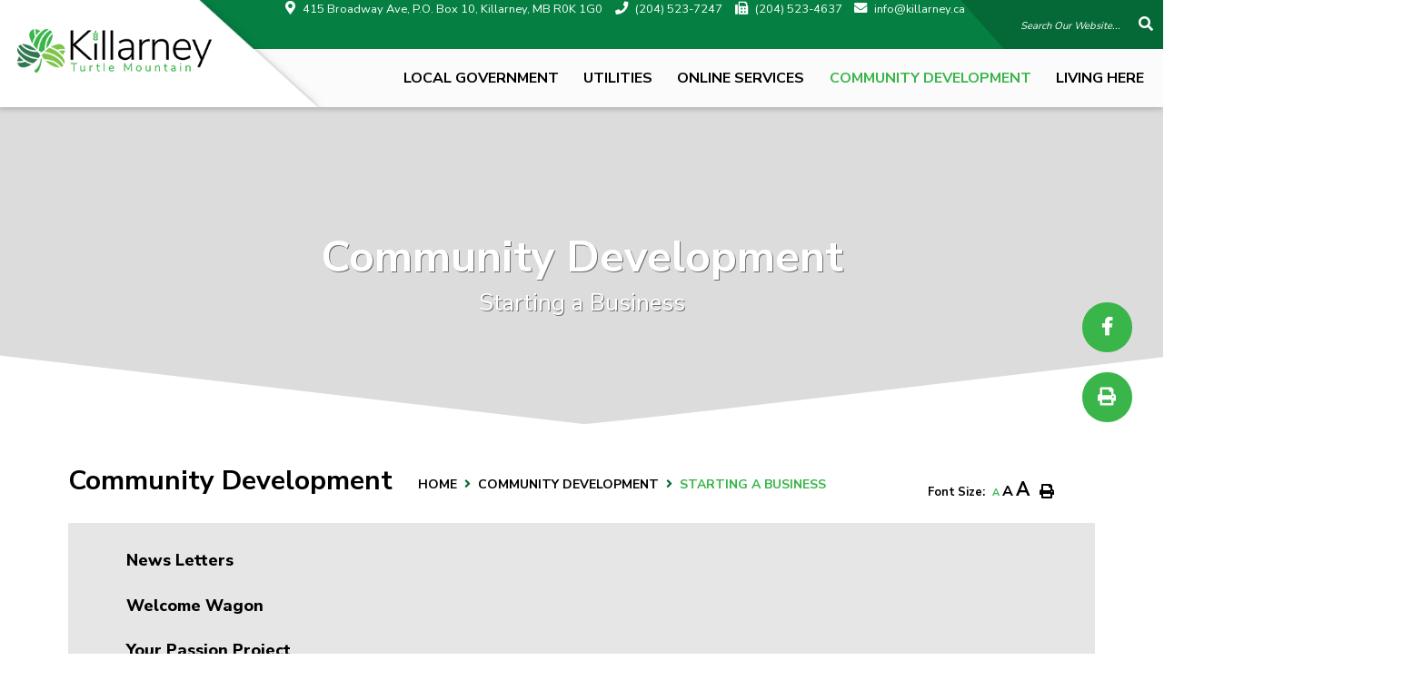

--- FILE ---
content_type: text/html; charset=utf-8
request_url: https://www.killarney.ca/p/starting-a-business
body_size: 17976
content:
<!doctype html>
<html lang="en">
<head>
    <meta charset="utf-8">
    <meta name="viewport" content="width=device-width, initial-scale=1, shrink-to-fit=no">
    
    <meta name="description" content="Killarney Turtle-Mountain with a population of approximately 3,299 has everything you need, from accommodations, businesses, services and special attractions to round out a terrific vacation. Killarney Manitoba is located in south western Manitoba Canada and is a great place to live, invest and retire. Come on in and see for yourself.">
    <meta name="keywords" content="killarney, manitoba, turtle, mountain, town, rural municipality, canada, shamrock, manitoba, brandon, Hartney, boissevien, morden, winnipeg, vacation, retirement, golf, tourism, shamrock centre, fishing, hunting, agriculture">
    <meta name="author" content=" Killarney-Turtle Mountain, Manitoba">
        <meta property="og:locale" content="en_US" ><meta property="og:url" content="https://www.killarney.ca/p/starting-a-business" ><meta property="og:type" content="article" ><meta property="og:title" content="Starting a Business" ><meta property="og:description" content="The Killarney region continues to be a great place to invest and start a new business. Many opportunities exist in our stable and growing economy and we are always pleased to be of assistance to new investors.Municipality of Killarney-Turtle MountainEconomic Development Grant ProgramThe Municipality of Killarney-Turtle Mountain would like to introduce an Economic Development Grant Program for new or existing businesses.Grant is available for Commercial property only;Maximum grant is $30,000 for the first year;Only new assessment qualifies to receive a grant;Grants will not be given for reassessment.The grant is available for three years for a new business that creates an increase of assessment of 100,000 or more. The business will receive a declining grant equal to the municipal mill rate, excluding school division mill rate, provincial school mill rate and local improvement mill rates. The structure of the three years is as follows: 100% in the first year, 66% in the second year and 33% in the third year.On an existing business the grant is available for construction that increases the assessment by 50,000 or more. The business will receive a grant equal to the municipal mill rate, excluding school division mill rate, provincial school mill rate and local improvement mill rates. The structure of the three years is as follows: 100% in the first year, 66% in the second year and 33% in the third year.Businesses that do not qualify under the above criteria may be eligible for a startup grant on case by case bases.You can also find additional information and access to business start programs at Community Futures Westman. Community Futures Westman has been in operation since 1987 and is federally funded through the Department of Western Economic Diversification.&nbsp;The program was established to assist rural communities in the development of strategies for dealing with a changing economic environment. While financial support comes from the federal government, control, and operation of the organization rests with a regional board of directors comprised of fifteen volunteers.&nbsp;Side Hustle Microgrant Program: Have a business idea to make money on the side but no cash? &nbsp;Click the link below to see if you qualify for the Side Hustle Microgrant.https://cfmanitoba.ca/westman-services/side-hustle-programPlease click the link below for funding opportunities for non-profits and businesses in our area through Community Futures Westman.https://killarney2020.municipalwebsites.ca/ckfinder/connector?command=Proxy&amp;lang=en&amp;type=Files&amp;currentFolder=%2F&amp;hash=c245c263ce0eced480effe66bbede6b4d46c15ae&amp;fileName=Community%20Westman%20Grants%20Opportunity.pdf" ><meta name="twitter:card" content="summary_large_image" ><meta name="twitter:title" content="Starting a Business" ><meta name="twitter:description" content="The Killarney region continues to be a great place to invest and start a new business. Many opportunities exist in our stable and growing economy and we are always pleased to be of assistance to new investors.Municipality of Killarney-Turtle MountainEconomic Development Grant ProgramThe Municipality of Killarney-Turtle Mountain would like to introduce an Economic Development Grant Program for new or existing businesses.Grant is available for Commercial property only;Maximum grant is $30,000 for the first year;Only new assessment qualifies to receive a grant;Grants will not be given for reassessment.The grant is available for three years for a new business that creates an increase of assessment of 100,000 or more. The business will receive a declining grant equal to the municipal mill rate, excluding school division mill rate, provincial school mill rate and local improvement mill rates. The structure of the three years is as follows: 100% in the first year, 66% in the second year and 33% in the third year.On an existing business the grant is available for construction that increases the assessment by 50,000 or more. The business will receive a grant equal to the municipal mill rate, excluding school division mill rate, provincial school mill rate and local improvement mill rates. The structure of the three years is as follows: 100% in the first year, 66% in the second year and 33% in the third year.Businesses that do not qualify under the above criteria may be eligible for a startup grant on case by case bases.You can also find additional information and access to business start programs at Community Futures Westman. Community Futures Westman has been in operation since 1987 and is federally funded through the Department of Western Economic Diversification.&nbsp;The program was established to assist rural communities in the development of strategies for dealing with a changing economic environment. While financial support comes from the federal government, control, and operation of the organization rests with a regional board of directors comprised of fifteen volunteers.&nbsp;Side Hustle Microgrant Program: Have a business idea to make money on the side but no cash? &nbsp;Click the link below to see if you qualify for the Side Hustle Microgrant.https://cfmanitoba.ca/westman-services/side-hustle-programPlease click the link below for funding opportunities for non-profits and businesses in our area through Community Futures Westman.https://killarney2020.municipalwebsites.ca/ckfinder/connector?command=Proxy&amp;lang=en&amp;type=Files&amp;currentFolder=%2F&amp;hash=c245c263ce0eced480effe66bbede6b4d46c15ae&amp;fileName=Community%20Westman%20Grants%20Opportunity.pdf">


    <link rel="stylesheet" href="/Content/css/bootstrap.min.css">
    <!--Google Font-->
    <link href="https://fonts.googleapis.com/css2?family=Nunito+Sans:wght@200;300;400;600;700;800;900&display=swap" rel="stylesheet">
    <link rel="stylesheet" href="/Content/fonts/scandiebox_one/stylesheet.css">
    <link rel="stylesheet" href="/Content/css/jcarousel.responsive.css">
    <link rel="stylesheet" href="/Content/css/all.min.css">
    <link rel="stylesheet" href="/Content/css/weather-icons.min.css">
    <link rel="stylesheet" href="/Content/css/weather-icons-wind.min.css">
    <link rel="shortcut icon" href="/favicon.ico" type="image/x-icon">
    <link href="/Content/css/main.css" rel="stylesheet"/>
<link href="/Content/css/print.css" rel="stylesheet"/>

    <link rel="stylesheet" href="/Content/froala_editor.min.css">
    <link rel="stylesheet" href="/Content/froala_style-custom.css">
    
    <link rel="stylesheet" href="/Content/form-render.min.css" />
    <link rel="stylesheet" href="/Content/plugins.css" />
    <link rel="stylesheet" href="/Content/calendar.css" />
    <link rel="stylesheet" href="/Content/fancybox/jquery.fancybox.css">
    <link rel="stylesheet" href="/Content/gallery.css">
    <!--[if lt IE 9]>
        <script src="/Scripts/html5shiv.js"></script>
        <link rel="stylesheet" href="/Content/gallery_ie.css">
        <![endif]-->

    <script src="/Scripts/modernizr-2.6.2.js"></script>

    <script src="https://ajax.googleapis.com/ajax/libs/jquery/1.12.4/jquery.min.js"></script>
    <title>Killarney Turtle Mountain - Starting a Business</title>
    <script>
        var ie = (function () {
            var undef, v = 3, div = document.createElement('div');
            while (
            div.innerHTML = '<!--[if gt IE ' + (++v) + ']><i></i><![endif]-->',
            div.getElementsByTagName('i')[0]
            );
            return v > 4 ? v : undef;
        }());
        if (ie < 10) {
            window.location = 'unsupported.html';
        }
    </script>
</head>
<body>
    <div accesskey="0" class="skipToContent" aria-labelledby="skipToContent" role="region">
        <h2 id="skipToContent">Skip To Content</h2>
        <ol class="skipLinks">
            <li><a href="#headerTop" class="stcLink" accesskey="1" title="Information about Killarney Turtle Mountain">Information like Address, Phone, and Email Address</a></li>
            <li><a href="#desktopNav" class="stcLink" accesskey="2" title="Primary Site Navigation">Main Navigation</a></li>
            <li><a href="#quickLinks" class="stcLink" accesskey="3" title="Choose from the selection from the lists for quick information">Quick Links</a></li>
            <li><a href="#search-txt" class="stcLink" accesskey="4" title="Cant find what you are looking for? Search here">Search The Website</a></li>
            <li><a href="#main" class="stcLink" accesskey="5" title="Skip and read the main content of the site">Main Content</a></li>
            <li><a href="#youropinion" class="stcLink" accesskey="6" title="Vote Now!">What's your view?</a></li>
            <li><a href="#downloadOurApp" class="stcLink" accesskey="7" title="Download Mobile App For Killarney Turle Mountain">Download The Mobile App</a></li>
            <li><a href="#getInTouch" class="stcLink" accesskey="8" title="Company Information and Location">Get More Information</a></li>
            <li><a href="#connectregister" class="stcLink" accesskey="9" title="Click here to register to Killarney Connnect">Register For Connect</a></li>
        </ol>
    </div>
    <header class="masterHeader" role="banner">
        
        <h1 class="siteLogo">
            <a href="/" title="Welcome to Killarney Turtle Mountain - Starting a Business">
                <img class="img-fluid" src="/Content/images/killarney.png" alt="Welcome to Killarney Turtle Mountain - Starting a Business">
            </a>
        </h1>
        <div class="headerTop cf">
            <ul>
	<div class="contact_info">
    <li><a id="headerTop" class="hMap" href="https://www.google.com/maps/place/Killarney-Turtle+Mountain+Municipality/@49.1824233,-99.6652497,15z/data=!4m5!3m4!1s0x0:0xb713f6bb301b8dd1!8m2!3d49.1824233!4d-99.6652497" title="Our office is located at 415 Broadway Ave, P.O. Box 10, Killarney MB R0K 1G0" target="_blank"><span>415 Broadway Ave, P.O. Box 10, Killarney, MB R0K 1G0</span></a></li>
    <li><a class="hPhone" href="tel:+1(204) 523-7247" title="Call us at +1(204) 523-7247"><span>(204) 523-7247</span></a></li>
    <li><a class="hFax" href="Fax:+1(204) 523-4637" title="Fax us at +1(204) 523-4637"><span>(204) 523-4637</span></a></li>
    <li><a class="hEmail" href="mailto:info@killarney.ca" title="Email us at info@killarney.ca"><span>info@killarney.ca</span></a></li></div>
    <li class="mobile-search"><a data-toggle="modal" data-target="#idLiketoSearchModal" data-liketo="/Home/GetIdLikeToList"><i class="far fa-search"></i> </a></li>
    <li class="frmSearch_headerInfo_last"><form class="frmSearch_headerInfo" action="#">
        <fieldset>
            
            <input type="search" id="search-txt" aria-label="Search Our Website" placeholder="Search Our Website...">
            <input type="hidden" id="search-url" value="/search" />
            <button type="submit" class="btn-search">
            <i aria-hidden class="fal fa-search" title="Click here to search contents in our website"></i>
            <span class="sr-only">Type here to search contents in our website</span>
            <span class="hideMe">Search Here</span>
            </button>
        </fieldset>
    </form></li>
</ul>

<div class="socialMedia desksocial">
	<ul class="box">
                        <figcaption class="hideMe">Stay Connected</figcaption>
                           <li><a id="socialMedia" href="https://www.facebook.com/townofkillarney" class="facebook" title="Join us in our Facebook page" target="_blank" data-toggle="tooltip" data-placement="top"><span class="hideMe">Facebook</span></a></li>
                                                	<li><a href="javascript:void(0);" class="print" title="Print this content" onclick="window.print();return false;"><span class="hideMe">Print</span></a></li>
	</ul>
</div>
	

        </div>
        <div class="headerBottom cf">
            <p class="bigmenu">Killarney Turtle Mountain - Starting a Business</p>
            <button class="menuIcon" aria-label="Menu"><span>Menu</span></button>
            
    <nav role="navigation">
    <h2 class="hideMe">Main Navigation</h2>
    <button class="closeNav">
        <i aria-hidden class="fal fa-times" title="Close Navigation"></i>
        <span class="sr-only">Close Navigation</span>
        <span class="hideMe">Close Navigation</span>
    </button>

    <div id="desktopNav" class="desktopNav">
        <ul class="mainMenu cf">
            <li><a class="home" href="/" title="Go to home"><span class="hideMe">Home</span><i class="fas fa-home-lg-alt"></i></a></li>

                <li class="">
                        <a href="/p/government" class="" title="Click to view Local Government">Local Government</a>
                                            <div class="navContainer">
                            <div class="topNavContainer">
                                <div class="container">

                                    <div class="row m-0">

                                        <div class="col-sm">
                                            <div class="row">
                                                    <div class="col-4 subMain">
                                                        <ul class="subMainMenu cf">


<li class=" hasChild">
        <a href="/p/documents" title="Click to view Council">
            Council
                <i data-id="subMainMenuIcon0-0" class="fas fa-chevron-down float-right"></i>
        </a>
            <ul id="subMainMenuIcon0-0" class="subSubMainMenu cf">
                <li class="">
                        <a href="/p/meeting-minutes" title="Click to view Meeting Minutes">Meeting Minutes</a>
                </li>
                <li class="">
                        <a href="/p/meeting-agendas" title="Click to view Meeting Agendas">Meeting Agendas</a>
                </li>
                    </ul><!-- End of ul.subSubMainMenu -->
</li>


<li class=" ">
        <a href="/p/emergency-services" title="Click to view Emergency Services">
            Emergency Services
        </a>
    </li>


<li class=" ">
        <a href="/p/ninga-recycling" title="Click to view Ninga Garbage/Recycling">
            Ninga Garbage/Recycling
        </a>
    </li>


<li class=" ">
        <a href="/p/policies" title="Click to view Policies">
            Policies
        </a>
    </li>


<li class=" ">
        <a href="/p/downloads-documents" title="Click to view Downloads &amp; Documents">
            Downloads &amp; Documents
        </a>
    </li>


<li class=" ">
        <a href="/p/contact-us" title="Click to view Contact Us">
            Contact Us
        </a>
    </li>
                                                        </ul><!-- End of ul.subMainMenu -->
                                                    </div>
                                                    <div class="col-4 subMain">
                                                        <ul class="subMainMenu cf">


<li class=" hasChild">
        <a href="/p/administration" title="Click to view Administration">
            Administration
                <i data-id="subMainMenuIcon0-1" class="fas fa-chevron-down float-right"></i>
        </a>
            <ul id="subMainMenuIcon0-1" class="subSubMainMenu cf">
                <li class="">
                        <a href="/p/procurement" title="Click to view Procurement">Procurement</a>
                </li>
                    </ul><!-- End of ul.subSubMainMenu -->
</li>


<li class=" ">
        <a href="/p/waste-disposal" title="Click to view Waste Disposal">
            Waste Disposal
        </a>
    </li>


<li class=" ">
        <a href="/p/killarney-turtle-mountain-by-election" title="Click to view Killarney Turtle - Mountain Election 2022">
            Killarney Turtle - Mountain Election 2022
        </a>
    </li>


<li class=" ">
        <a href="/p/planning" title="Click to view Planning">
            Planning
        </a>
    </li>


<li class=" ">
        <a href="https://www.pvwd.ca/" target="_blank" title="Click to view Pembina Valley Watershed District">
            Pembina Valley Watershed District
        </a>
    </li>


<li class=" ">
        <a href="/p/payment-options" title="Click to view Payment Options ">
            Payment Options 
        </a>
    </li>
                                                        </ul><!-- End of ul.subMainMenu -->
                                                    </div>
                                                    <div class="col-4 subMain">
                                                        <ul class="subMainMenu cf">


<li class=" ">
        <a href="/p/tax-water-notices" title="Click to view Property Tax">
            Property Tax
        </a>
    </li>


<li class=" ">
        <a href="/p/recycling" title="Click to view Recycling">
            Recycling
        </a>
    </li>


<li class=" ">
        <a href="/p/by-laws" title="Click to view By-Laws">
            By-Laws
        </a>
    </li>


<li class=" ">
        <a href="/p/killarney-cemetery" title="Click to view Killarney Cemetery">
            Killarney Cemetery
        </a>
    </li>


<li class=" ">
        <a href="/p/local-notices" title="Click to view Local Notices">
            Local Notices
        </a>
    </li>


<li class=" ">
        <a href="/p/employment-opportunities" title="Click to view Employment Opportunities">
            Employment Opportunities
        </a>
    </li>
                                                        </ul><!-- End of ul.subMainMenu -->
                                                    </div>
                                            </div>
                                        </div><!-- End of .col-sm -->
                                    </div><!-- .row -->
                                </div><!-- End of .container -->
                            </div><!-- End of .topNavContainer -->
                            <div class="bottomNavContainer">
                                <div class="container">
                                    <a href="/p/government" title="Click here for more Local Government"><span>More Local Government</span></a>
                                </div><!-- End of .container -->
                            </div><!-- End of. bottomNavContainer -->

                        </div><!-- End of .navContainer -->
                  
                </li>
                <li class="">
                        <a href="/p/water-billing-utilities-" class="" title="Click to view Utilities">Utilities</a>
                                            <div class="navContainer">
                            <div class="topNavContainer">
                                <div class="container">

                                    <div class="row m-0">

                                        <div class="col-sm">
                                            <div class="row">
                                                    <div class="col-4 subMain">
                                                        <ul class="subMainMenu cf">


<li class=" ">
        <a href="/p/request-for-service-utility-" title="Click to view Request for Service (Utility)">
            Request for Service (Utility)
        </a>
    </li>


<li class=" ">
        <a href="/p/water-leaks-cost-money" title="Click to view Water Leaks Cost Money">
            Water Leaks Cost Money
        </a>
    </li>


<li class=" ">
        <a href="/p/policy-fin-10-utility-to-taxes-" title="Click to view Policy FIN-10 (Utility to Taxes)">
            Policy FIN-10 (Utility to Taxes)
        </a>
    </li>
                                                        </ul><!-- End of ul.subMainMenu -->
                                                    </div>
                                                    <div class="col-4 subMain">
                                                        <ul class="subMainMenu cf">


<li class=" ">
        <a href="/p/request-final-utility-reading-" title="Click to view Request Final Utility Reading ">
            Request Final Utility Reading 
        </a>
    </li>


<li class=" ">
        <a href="/p/utility-rates-" title="Click to view Utility Rates ">
            Utility Rates 
        </a>
    </li>


<li class=" ">
        <a href="/p/-water-conservation-tips" title="Click to view  Water Conservation Tips">
             Water Conservation Tips
        </a>
    </li>
                                                        </ul><!-- End of ul.subMainMenu -->
                                                    </div>
                                                    <div class="col-4 subMain">
                                                        <ul class="subMainMenu cf">


<li class=" ">
        <a href="/p/invoicing-payment-options" title="Click to view Invoicing &amp; Payment Options">
            Invoicing &amp; Payment Options
        </a>
    </li>


<li class=" ">
        <a href="/p/unpaid-tenant-utility-bills-" title="Click to view Unpaid Tenant Utility Bills ">
            Unpaid Tenant Utility Bills 
        </a>
    </li>


<li class=" ">
        <a href="/p/contact-information-" title="Click to view Contact Us">
            Contact Us
        </a>
    </li>
                                                        </ul><!-- End of ul.subMainMenu -->
                                                    </div>
                                            </div>
                                        </div><!-- End of .col-sm -->
                                    </div><!-- .row -->
                                </div><!-- End of .container -->
                            </div><!-- End of .topNavContainer -->
                            <div class="bottomNavContainer">
                                <div class="container">
                                    <a href="/p/water-billing-utilities-" title="Click here for more Utilities"><span>More Utilities</span></a>
                                </div><!-- End of .container -->
                            </div><!-- End of. bottomNavContainer -->

                        </div><!-- End of .navContainer -->
                  
                </li>
                <li class="">
                        <a href="/p/online-services-" class="" title="Click to view Online Services">Online Services</a>
                                            <div class="navContainer">
                            <div class="topNavContainer">
                                <div class="container">

                                    <div class="row m-0">

                                        <div class="col-sm">
                                            <div class="row">
                                                    <div class="col-4 subMain">
                                                        <ul class="subMainMenu cf">


<li class=" ">
        <a href="/p/report-an-issue" title="Click to view Report An Issue">
            Report An Issue
        </a>
    </li>


<li class=" ">
        <a href="/p/burn-permits" title="Click to view Request a Burn Permit">
            Request a Burn Permit
        </a>
    </li>


<li class=" ">
        <a href="https://www.gov.mb.ca/health/mhsip/registration.html" target="_blank" title="Click to view Register for a Manitoba Health Card">
            Register for a Manitoba Health Card
        </a>
    </li>
                                                        </ul><!-- End of ul.subMainMenu -->
                                                    </div>
                                                    <div class="col-4 subMain">
                                                        <ul class="subMainMenu cf">


<li class=" ">
        <a href="/p/address-changes" title="Click to view Address Changes">
            Address Changes
        </a>
    </li>


<li class=" ">
        <a href="https://payment.optionpay.ca/municipality-of-killarney-turtle-mountain/index.php" target="_blank" title="Click to view OptionPay">
            OptionPay
        </a>
    </li>
                                                        </ul><!-- End of ul.subMainMenu -->
                                                    </div>
                                                    <div class="col-4 subMain">
                                                        <ul class="subMainMenu cf">


<li class=" ">
        <a href="/p/dog-license" title="Click to view Request a Dog License">
            Request a Dog License
        </a>
    </li>


<li class=" ">
        <a href="/p/bulk-water-online-account" title="Click to view Bulk Water Online Account">
            Bulk Water Online Account
        </a>
    </li>
                                                        </ul><!-- End of ul.subMainMenu -->
                                                    </div>
                                            </div>
                                        </div><!-- End of .col-sm -->
                                    </div><!-- .row -->
                                </div><!-- End of .container -->
                            </div><!-- End of .topNavContainer -->
                            <div class="bottomNavContainer">
                                <div class="container">
                                    <a href="/p/online-services-" title="Click here for more Online Services"><span>More Online Services</span></a>
                                </div><!-- End of .container -->
                            </div><!-- End of. bottomNavContainer -->

                        </div><!-- End of .navContainer -->
                  
                </li>
                <li class="selected">
                        <a href="/p/community-development-" class="" title="Click to view Community Development">Community Development</a>
                                            <div class="navContainer">
                            <div class="topNavContainer">
                                <div class="container">

                                    <div class="row m-0">

                                        <div class="col-sm">
                                            <div class="row">
                                                    <div class="col-4 subMain">
                                                        <ul class="subMainMenu cf">


<li class=" ">
        <a href="/p/news-letters" title="Click to view News Letters">
            News Letters
        </a>
    </li>


<li class=" ">
        <a href="/p/economic-profile" title="Click to view Economic Profile">
            Economic Profile
        </a>
    </li>


<li class="selected ">
        <a href="/p/starting-a-business" title="Click to view Starting a Business">
            Starting a Business
        </a>
    </li>


<li class=" ">
        <a href="/p/prairie-skills-employment-services" title="Click to view Prairie Skills Employment Services">
            Prairie Skills Employment Services
        </a>
    </li>


<li class=" ">
        <a href="/p/real-estate" title="Click to view Real Estate">
            Real Estate
        </a>
    </li>
                                                        </ul><!-- End of ul.subMainMenu -->
                                                    </div>
                                                    <div class="col-4 subMain">
                                                        <ul class="subMainMenu cf">


<li class=" ">
        <a href="/p/welcome-wagon" title="Click to view Welcome Wagon">
            Welcome Wagon
        </a>
    </li>


<li class=" ">
        <a href="/p/booster-bucks-" title="Click to view Killarney Bucks">
            Killarney Bucks
        </a>
    </li>


<li class=" ">
        <a href="/p/business-directory" title="Click to view Business Directory">
            Business Directory
        </a>
    </li>


<li class=" hasChild">
        <a href="/p/community-events" title="Click to view Community Events">
            Community Events
                <i data-id="subMainMenuIcon3-10" class="fas fa-chevron-down float-right"></i>
        </a>
            <ul id="subMainMenuIcon3-10" class="subSubMainMenu cf">
                <li class="">
                        <a href="/p/add-an-event" title="Click to view Add an Event">Add an Event</a>
                </li>
                    </ul><!-- End of ul.subSubMainMenu -->
</li>


<li class=" ">
        <a href="/p/communities-in-bloom" title="Click to view Communities in Bloom">
            Communities in Bloom
        </a>
    </li>
                                                        </ul><!-- End of ul.subMainMenu -->
                                                    </div>
                                                    <div class="col-4 subMain">
                                                        <ul class="subMainMenu cf">


<li class=" ">
        <a href="/p/your-passion-project-" title="Click to view Your Passion Project ">
            Your Passion Project 
        </a>
    </li>


<li class=" ">
        <a href="/p/business" title="Click to view Local Business">
            Local Business
        </a>
    </li>


<li class=" ">
        <a href="/p/agriculture" title="Click to view Agriculture">
            Agriculture
        </a>
    </li>


<li class=" ">
        <a href="/p/age-friendly-community" title="Click to view Age Friendly Community">
            Age Friendly Community
        </a>
    </li>


<li class=" ">
        <a href="/p/contact-us-1" title="Click to view Contact Us">
            Contact Us
        </a>
    </li>
                                                        </ul><!-- End of ul.subMainMenu -->
                                                    </div>
                                            </div>
                                        </div><!-- End of .col-sm -->
                                    </div><!-- .row -->
                                </div><!-- End of .container -->
                            </div><!-- End of .topNavContainer -->
                            <div class="bottomNavContainer">
                                <div class="container">
                                    <a href="/p/community-development-" title="Click here for more Community Development"><span>More Community Development</span></a>
                                </div><!-- End of .container -->
                            </div><!-- End of. bottomNavContainer -->

                        </div><!-- End of .navContainer -->
                  
                </li>
                <li class="">
                        <a href="/p/living-here" class="" title="Click to view Living Here">Living Here</a>
                                            <div class="navContainer">
                            <div class="topNavContainer">
                                <div class="container">

                                    <div class="row m-0">

                                        <div class="col-sm">
                                            <div class="row">
                                                    <div class="col-4 subMain">
                                                        <ul class="subMainMenu cf">


<li class=" ">
        <a href="https://killarneyarts.ca/" target="_blank" title="Click to view Heritage Home for the Arts">
            Heritage Home for the Arts
        </a>
    </li>


<li class=" ">
        <a href="/p/service-for-seniors" title="Click to view Service for Seniors">
            Service for Seniors
        </a>
    </li>


<li class=" ">
        <a href="/p/geocaching" title="Click to view Geocaching">
            Geocaching
        </a>
    </li>


<li class=" ">
        <a href="https://killarneyfoundation.ca/" target="_blank" title="Click to view The Killarney Foundation">
            The Killarney Foundation
        </a>
    </li>


<li class=" ">
        <a href="/p/schools-childcare" title="Click to view Schools &amp; Childcare">
            Schools &amp; Childcare
        </a>
    </li>


<li class=" ">
        <a href="/p/splash-park" title="Click to view Splash Park">
            Splash Park
        </a>
    </li>


<li class=" ">
        <a href="/p/volunteer-opportunites" title="Click to view Volunteer Opportunites">
            Volunteer Opportunites
        </a>
    </li>
                                                        </ul><!-- End of ul.subMainMenu -->
                                                    </div>
                                                    <div class="col-4 subMain">
                                                        <ul class="subMainMenu cf">


<li class=" ">
        <a href="/p/shamrock-centre-2-" title="Click to view The Shamrock Centre">
            The Shamrock Centre
        </a>
    </li>


<li class=" ">
        <a href="https://killarneyguide.ca/wp-content/uploads/2025/04/Visitor-Guide-2025-web-2.pdf" target="_blank" title="Click to view Visitor &amp; Relocation Guide 2025 ">
            Visitor &amp; Relocation Guide 2025 
        </a>
    </li>


<li class=" ">
        <a href="/p/j-a-v-museum" title="Click to view J.A.V. Museum">
            J.A.V. Museum
        </a>
    </li>


<li class=" ">
        <a href="/p/health-services" title="Click to view Health Services">
            Health Services
        </a>
    </li>


<li class=" ">
        <a href="https://www.lakelandregionallibrary.ca/" target="_blank" title="Click to view Lakeland Regional Library">
            Lakeland Regional Library
        </a>
    </li>


<li class=" ">
        <a href="/p/places-of-worship" title="Click to view Places of Worship">
            Places of Worship
        </a>
    </li>


<li class=" ">
        <a href="/p/iphone-and-android-apps" title="Click to view iPhone and Android Apps">
            iPhone and Android Apps
        </a>
    </li>
                                                        </ul><!-- End of ul.subMainMenu -->
                                                    </div>
                                                    <div class="col-4 subMain">
                                                        <ul class="subMainMenu cf">


<li class=" ">
        <a href="/p/retirement-relocation" title="Click to view Relocation">
            Relocation
        </a>
    </li>


<li class=" ">
        <a href="https://www.killarneylakeside.com/" target="_blank" title="Click to view Killarney Lakeside Golf Club">
            Killarney Lakeside Golf Club
        </a>
    </li>


<li class=" ">
        <a href="/p/map-location" title="Click to view Map/Location">
            Map/Location
        </a>
    </li>


<li class=" ">
        <a href="/p/mental-health-supports" title="Click to view Mental Health Supports">
            Mental Health Supports
        </a>
    </li>


<li class=" ">
        <a href="/p/our-history" title="Click to view Our History">
            Our History
        </a>
    </li>


<li class=" ">
        <a href="/p/photo-gallery" title="Click to view Photo Gallery">
            Photo Gallery
        </a>
    </li>


<li class=" ">
        <a href="/p/register-for-connect" title="Click to view Register for Connect">
            Register for Connect
        </a>
    </li>
                                                        </ul><!-- End of ul.subMainMenu -->
                                                    </div>
                                            </div>
                                        </div><!-- End of .col-sm -->
                                    </div><!-- .row -->
                                </div><!-- End of .container -->
                            </div><!-- End of .topNavContainer -->
                            <div class="bottomNavContainer">
                                <div class="container">
                                    <a href="/p/living-here" title="Click here for more Living Here"><span>More Living Here</span></a>
                                </div><!-- End of .container -->
                            </div><!-- End of. bottomNavContainer -->

                        </div><!-- End of .navContainer -->
                  
                </li>
        </ul><!-- End of ul.mainMenu -->
    </div><!-- End of .desktopNav -->

    <div class="mobileNav">
        <ul class="mainMenu">
            <li><a href="/" title="Go to home"><span>Home</span></a></li>
                <li class="">
                        <a href="/p/government" title="Click to view Local Government">Local Government</a>
                                            <ul class="subMainMenu">
                                <li class="">
                                        <a href="/p/documents" title="Click to view Council">Council</a>
                                                                            <ul class="subSubMainMenu">
                                                <li class="">
                                                        <a href="/p/meeting-minutes" title="Click to view Meeting Minutes">Meeting Minutes</a>
                                                </li>
                                                <li class="">
                                                        <a href="/p/meeting-agendas" title="Click to view Meeting Agendas">Meeting Agendas</a>
                                                </li>
                                        </ul><!-- End of ul.subSubMainMenu-->
                                </li>
                                <li class="">
                                        <a href="/p/administration" title="Click to view Administration">Administration</a>
                                                                            <ul class="subSubMainMenu">
                                                <li class="">
                                                        <a href="/p/procurement" title="Click to view Procurement">Procurement</a>
                                                </li>
                                        </ul><!-- End of ul.subSubMainMenu-->
                                </li>
                                <li class="">
                                        <a href="/p/tax-water-notices" title="Click to view Property Tax">Property Tax</a>
                                                                    </li>
                                <li class="">
                                        <a href="/p/emergency-services" title="Click to view Emergency Services">Emergency Services</a>
                                                                    </li>
                                <li class="">
                                        <a href="/p/waste-disposal" title="Click to view Waste Disposal">Waste Disposal</a>
                                                                    </li>
                                <li class="">
                                        <a href="/p/recycling" title="Click to view Recycling">Recycling</a>
                                                                    </li>
                                <li class="">
                                        <a href="/p/ninga-recycling" title="Click to view Ninga Garbage/Recycling">Ninga Garbage/Recycling</a>
                                                                    </li>
                                <li class="">
                                        <a href="/p/killarney-turtle-mountain-by-election" title="Click to view Killarney Turtle - Mountain Election 2022">Killarney Turtle - Mountain Election 2022</a>
                                                                    </li>
                                <li class="">
                                        <a href="/p/by-laws" title="Click to view By-Laws">By-Laws</a>
                                                                    </li>
                                <li class="">
                                        <a href="/p/policies" title="Click to view Policies">Policies</a>
                                                                    </li>
                                <li class="">
                                        <a href="/p/planning" title="Click to view Planning">Planning</a>
                                                                    </li>
                                <li class="">
                                        <a href="/p/killarney-cemetery" title="Click to view Killarney Cemetery">Killarney Cemetery</a>
                                                                    </li>
                                <li class="">
                                        <a href="/p/downloads-documents" title="Click to view Downloads &amp; Documents">Downloads &amp; Documents</a>
                                                                    </li>
                                <li class="">
                                        <a href="https://www.pvwd.ca/" target="_blank" title="Click to view Pembina Valley Watershed District">Pembina Valley Watershed District</a>
                                                                    </li>
                                <li class="">
                                        <a href="/p/local-notices" title="Click to view Local Notices">Local Notices</a>
                                                                    </li>
                                <li class="">
                                        <a href="/p/contact-us" title="Click to view Contact Us">Contact Us</a>
                                                                    </li>
                                <li class="">
                                        <a href="/p/payment-options" title="Click to view Payment Options ">Payment Options </a>
                                                                    </li>
                                <li class="">
                                        <a href="/p/employment-opportunities" title="Click to view Employment Opportunities">Employment Opportunities</a>
                                                                    </li>
                        </ul><!-- End of ul.subMainMenu -->
                </li>
                <li class="">
                        <a href="/p/water-billing-utilities-" title="Click to view Utilities">Utilities</a>
                                            <ul class="subMainMenu">
                                <li class="">
                                        <a href="/p/request-for-service-utility-" title="Click to view Request for Service (Utility)">Request for Service (Utility)</a>
                                                                    </li>
                                <li class="">
                                        <a href="/p/request-final-utility-reading-" title="Click to view Request Final Utility Reading ">Request Final Utility Reading </a>
                                                                    </li>
                                <li class="">
                                        <a href="/p/invoicing-payment-options" title="Click to view Invoicing &amp; Payment Options">Invoicing &amp; Payment Options</a>
                                                                    </li>
                                <li class="">
                                        <a href="/p/water-leaks-cost-money" title="Click to view Water Leaks Cost Money">Water Leaks Cost Money</a>
                                                                    </li>
                                <li class="">
                                        <a href="/p/utility-rates-" title="Click to view Utility Rates ">Utility Rates </a>
                                                                    </li>
                                <li class="">
                                        <a href="/p/unpaid-tenant-utility-bills-" title="Click to view Unpaid Tenant Utility Bills ">Unpaid Tenant Utility Bills </a>
                                                                    </li>
                                <li class="">
                                        <a href="/p/policy-fin-10-utility-to-taxes-" title="Click to view Policy FIN-10 (Utility to Taxes)">Policy FIN-10 (Utility to Taxes)</a>
                                                                    </li>
                                <li class="">
                                        <a href="/p/-water-conservation-tips" title="Click to view  Water Conservation Tips"> Water Conservation Tips</a>
                                                                    </li>
                                <li class="">
                                        <a href="/p/contact-information-" title="Click to view Contact Us">Contact Us</a>
                                                                    </li>
                        </ul><!-- End of ul.subMainMenu -->
                </li>
                <li class="">
                        <a href="/p/online-services-" title="Click to view Online Services">Online Services</a>
                                            <ul class="subMainMenu">
                                <li class="">
                                        <a href="/p/report-an-issue" title="Click to view Report An Issue">Report An Issue</a>
                                                                    </li>
                                <li class="">
                                        <a href="/p/address-changes" title="Click to view Address Changes">Address Changes</a>
                                                                    </li>
                                <li class="">
                                        <a href="/p/dog-license" title="Click to view Request a Dog License">Request a Dog License</a>
                                                                    </li>
                                <li class="">
                                        <a href="/p/burn-permits" title="Click to view Request a Burn Permit">Request a Burn Permit</a>
                                                                    </li>
                                <li class="">
                                        <a href="https://payment.optionpay.ca/municipality-of-killarney-turtle-mountain/index.php" target="_blank" title="Click to view OptionPay">OptionPay</a>
                                                                    </li>
                                <li class="">
                                        <a href="/p/bulk-water-online-account" title="Click to view Bulk Water Online Account">Bulk Water Online Account</a>
                                                                    </li>
                                <li class="">
                                        <a href="https://www.gov.mb.ca/health/mhsip/registration.html" target="_blank" title="Click to view Register for a Manitoba Health Card">Register for a Manitoba Health Card</a>
                                                                    </li>
                        </ul><!-- End of ul.subMainMenu -->
                </li>
                <li class="selected">
                        <a href="/p/community-development-" title="Click to view Community Development">Community Development</a>
                                            <ul class="subMainMenu">
                                <li class="">
                                        <a href="/p/news-letters" title="Click to view News Letters">News Letters</a>
                                                                    </li>
                                <li class="">
                                        <a href="/p/welcome-wagon" title="Click to view Welcome Wagon">Welcome Wagon</a>
                                                                    </li>
                                <li class="">
                                        <a href="/p/your-passion-project-" title="Click to view Your Passion Project ">Your Passion Project </a>
                                                                    </li>
                                <li class="">
                                        <a href="/p/economic-profile" title="Click to view Economic Profile">Economic Profile</a>
                                                                    </li>
                                <li class="">
                                        <a href="/p/booster-bucks-" title="Click to view Killarney Bucks">Killarney Bucks</a>
                                                                    </li>
                                <li class="">
                                        <a href="/p/business" title="Click to view Local Business">Local Business</a>
                                                                    </li>
                                <li class="selected">
                                        <a href="/p/starting-a-business" title="Click to view Starting a Business">Starting a Business</a>
                                                                    </li>
                                <li class="">
                                        <a href="/p/business-directory" title="Click to view Business Directory">Business Directory</a>
                                                                    </li>
                                <li class="">
                                        <a href="/p/agriculture" title="Click to view Agriculture">Agriculture</a>
                                                                    </li>
                                <li class="">
                                        <a href="/p/prairie-skills-employment-services" title="Click to view Prairie Skills Employment Services">Prairie Skills Employment Services</a>
                                                                    </li>
                                <li class="">
                                        <a href="/p/community-events" title="Click to view Community Events">Community Events</a>
                                                                            <ul class="subSubMainMenu">
                                                <li class="">
                                                        <a href="/p/add-an-event" title="Click to view Add an Event">Add an Event</a>
                                                </li>
                                        </ul><!-- End of ul.subSubMainMenu-->
                                </li>
                                <li class="">
                                        <a href="/p/age-friendly-community" title="Click to view Age Friendly Community">Age Friendly Community</a>
                                                                    </li>
                                <li class="">
                                        <a href="/p/real-estate" title="Click to view Real Estate">Real Estate</a>
                                                                    </li>
                                <li class="">
                                        <a href="/p/communities-in-bloom" title="Click to view Communities in Bloom">Communities in Bloom</a>
                                                                    </li>
                                <li class="">
                                        <a href="/p/contact-us-1" title="Click to view Contact Us">Contact Us</a>
                                                                    </li>
                        </ul><!-- End of ul.subMainMenu -->
                </li>
                <li class="">
                        <a href="/p/living-here" title="Click to view Living Here">Living Here</a>
                                            <ul class="subMainMenu">
                                <li class="">
                                        <a href="https://killarneyarts.ca/" target="_blank" title="Click to view Heritage Home for the Arts">Heritage Home for the Arts</a>
                                                                    </li>
                                <li class="">
                                        <a href="/p/shamrock-centre-2-" title="Click to view The Shamrock Centre">The Shamrock Centre</a>
                                                                    </li>
                                <li class="">
                                        <a href="/p/retirement-relocation" title="Click to view Relocation">Relocation</a>
                                                                    </li>
                                <li class="">
                                        <a href="/p/service-for-seniors" title="Click to view Service for Seniors">Service for Seniors</a>
                                                                    </li>
                                <li class="">
                                        <a href="https://killarneyguide.ca/wp-content/uploads/2025/04/Visitor-Guide-2025-web-2.pdf" target="_blank" title="Click to view Visitor &amp; Relocation Guide 2025 ">Visitor &amp; Relocation Guide 2025 </a>
                                                                    </li>
                                <li class="">
                                        <a href="https://www.killarneylakeside.com/" target="_blank" title="Click to view Killarney Lakeside Golf Club">Killarney Lakeside Golf Club</a>
                                                                    </li>
                                <li class="">
                                        <a href="/p/geocaching" title="Click to view Geocaching">Geocaching</a>
                                                                    </li>
                                <li class="">
                                        <a href="/p/j-a-v-museum" title="Click to view J.A.V. Museum">J.A.V. Museum</a>
                                                                    </li>
                                <li class="">
                                        <a href="/p/map-location" title="Click to view Map/Location">Map/Location</a>
                                                                    </li>
                                <li class="">
                                        <a href="https://killarneyfoundation.ca/" target="_blank" title="Click to view The Killarney Foundation">The Killarney Foundation</a>
                                                                    </li>
                                <li class="">
                                        <a href="/p/health-services" title="Click to view Health Services">Health Services</a>
                                                                    </li>
                                <li class="">
                                        <a href="/p/mental-health-supports" title="Click to view Mental Health Supports">Mental Health Supports</a>
                                                                    </li>
                                <li class="">
                                        <a href="/p/schools-childcare" title="Click to view Schools &amp; Childcare">Schools &amp; Childcare</a>
                                                                    </li>
                                <li class="">
                                        <a href="https://www.lakelandregionallibrary.ca/" target="_blank" title="Click to view Lakeland Regional Library">Lakeland Regional Library</a>
                                                                    </li>
                                <li class="">
                                        <a href="/p/our-history" title="Click to view Our History">Our History</a>
                                                                    </li>
                                <li class="">
                                        <a href="/p/splash-park" title="Click to view Splash Park">Splash Park</a>
                                                                    </li>
                                <li class="">
                                        <a href="/p/places-of-worship" title="Click to view Places of Worship">Places of Worship</a>
                                                                    </li>
                                <li class="">
                                        <a href="/p/photo-gallery" title="Click to view Photo Gallery">Photo Gallery</a>
                                                                    </li>
                                <li class="">
                                        <a href="/p/volunteer-opportunites" title="Click to view Volunteer Opportunites">Volunteer Opportunites</a>
                                                                    </li>
                                <li class="">
                                        <a href="/p/iphone-and-android-apps" title="Click to view iPhone and Android Apps">iPhone and Android Apps</a>
                                                                    </li>
                                <li class="">
                                        <a href="/p/register-for-connect" title="Click to view Register for Connect">Register for Connect</a>
                                                                    </li>
                        </ul><!-- End of ul.subMainMenu -->
                </li>
        </ul><!-- End of ul.mainMenu -->
    </div><!-- End of .mobileNav -->
</nav><!-- End of nav -->

        </div>
    </header>
    


    <!--
    <div class="socialMedia desksocial">-->
    
    <!--
    <ul class="box">
    <li><a id="socialMedia" href="https://www.facebook.com" class="facebook" title="" target="_blank" data-toggle="tooltip" data-placement="top" data-original-title="Join us in our Facebook page"><span class="hideMe">Facebook</span></a></li>
    <li><a href="https://twitter.com" class="twitter" title="" target="_blank" data-toggle="tooltip" data-placement="top" data-original-title="Keep updated on our daily tweets in our Twitter page"><span class="hideMe">Twitter</span></a></li>
    <li><a href="javascript:void(0);" class="print" title="Print this content" onclick="window.print();return false;"><span class="hideMe">Print</span></a></li>
    </ul>
    </div>-->
    
    


<h2 class="categoryTitle">
    <span class="catTitleCont">
        Community Development
            <span class="subCatTitle">Starting a Business</span>
    </span>
</h2>

<section class="mainContainer" aria-label="This is the main content of the website">
    <div class="container">
        <div class="new_breadCrumb">
        <div class="row">
            <div class="col-6 col-sm new_breadCrumb_first justify-content-center align-self-center"><h4 class="pageTitle border-bottom-0">Community Development</h4></div>
            <div class="col-6 col-sm new_breadCrumb_two justify-content-center align-self-center">
                <header class="headerContent cf">
            

<div class="toolBox cf">
	<h3 class="hideMe">Main content of the website</h3>
	
    <ol class="breadCrumb cf">
		<li><a class="breadcrumbHome" href="/" title="Click here to go home"><span>Home</span></a></li>
			<li><a href="/p/community-development-" title="Click here to go to Community Development">Community Development</a></li>
			<li><a href="/p/starting-a-business" title="Click here to go to Starting a Business">Starting a Business</a></li>
	</ol><!-- End of ol.breadCrumb -->
    <ul class="textResizer cf">
        <li><span>font size: </span><a href="#" class="small-text" title="Click here to make the text size normal">A</a></li>
        <li><a href="#" class="medium-text" title="Click here to make the text size medium">A</a></li>
        <li><a href="#" class="large-text" title="Click here to make the text size larger">A</a></li>
        <li><button class="btnPrint" title="Print this content" onclick="window.print();return false;"><span class="hideMe">Print</span></button></li>
    </ul><!-- End of ul.textResizer --> 
</div><!-- End of .toolBox -->
        </header></div>
        </div>
        </div>
        
        
        <div class="row">
<aside role="complementary" class="col-sm">
    <h2 class="hideMe">Navigate thru all the sub categories of the website</h2>

    <button class="sideMenuNav" aria-label="Site Menu"><span>Menu</span></button>

    <ul class="sideMenu cf">
            <li class="">
                    <a href="/p/news-letters" title="Click here to read more about the News Letters">News Letters</a>

            </li>
            <li class="">
                    <a href="/p/welcome-wagon" title="Click here to read more about the Welcome Wagon">Welcome Wagon</a>

            </li>
            <li class="">
                    <a href="/p/your-passion-project-" title="Click here to read more about the Your Passion Project ">Your Passion Project </a>

            </li>
            <li class="">
                    <a href="/p/economic-profile" title="Click here to read more about the Economic Profile">Economic Profile</a>

            </li>
            <li class="">
                    <a href="/p/booster-bucks-" title="Click here to read more about the Killarney Bucks">Killarney Bucks</a>

            </li>
            <li class="">
                    <a href="/p/business" title="Click here to read more about the Local Business">Local Business</a>

            </li>
            <li class="selected">
                    <a href="/p/starting-a-business" title="Click here to read more about the Starting a Business">Starting a Business</a>

            </li>
            <li class="">
                    <a href="/p/business-directory" title="Click here to read more about the Business Directory">Business Directory</a>

            </li>
            <li class="">
                    <a href="/p/agriculture" title="Click here to read more about the Agriculture">Agriculture</a>

            </li>
            <li class="">
                    <a href="/p/prairie-skills-employment-services" title="Click here to read more about the Prairie Skills Employment Services">Prairie Skills Employment Services</a>

            </li>
            <li class="">
                    <a href="/p/community-events" title="Click here to read more about the Community Events">Community Events</a>

                    <button role="button" class="moreOption" aria-label="More Options"><span>More Option</span></button>
                    <ul class="subSideMenu">
                            <li class="">
                                    <a href="/p/add-an-event" title="Click here to read more about the Add an Event">Add an Event</a>
                            </li>
                    </ul><!-- End of ul.subSideMenu -->
            </li>
            <li class="">
                    <a href="/p/age-friendly-community" title="Click here to read more about the Age Friendly Community">Age Friendly Community</a>

            </li>
            <li class="">
                    <a href="/p/real-estate" title="Click here to read more about the Real Estate">Real Estate</a>

            </li>
            <li class="">
                    <a href="/p/communities-in-bloom" title="Click here to read more about the Communities in Bloom">Communities in Bloom</a>

            </li>
            <li class="">
                    <a href="/p/contact-us-1" title="Click here to read more about the Contact Us">Contact Us</a>

            </li>
    </ul><!-- End of ul.sideMenu -->


    
</aside><!-- End of .col-sm -->            <main id="main" role="main" class="col-sm inner_pages_all">
                <h4 class="pageTitle">Starting a Business</h4>

                <article role="article" class="articlePost cf">
<p><img src="https://killarney2020.municipalwebsites.ca/UploadFiles/Public/4ae486fe327729cd310284e104d0b6d44c8a754e.png" style="width: 1001px;" class="fr-fic fr-dib"></p><p><br></p><p>The Killarney region continues to be a great place to invest and start a new business. Many opportunities exist in our stable and growing economy and we are always pleased to be of assistance to new investors.</p><ul><li>Municipality of Killarney-Turtle Mountain</li><li>Economic Development Grant Program</li></ul><p><br></p><p>The Municipality of Killarney-Turtle Mountain would like to introduce an Economic Development Grant Program for new or existing businesses.</p><ul><li>Grant is available for Commercial property only;</li><li>Maximum grant is $30,000 for the first year;</li><li>Only new assessment qualifies to receive a grant;</li><li>Grants will not be given for reassessment.</li></ul><p>The grant is available for three years for a new business that creates an increase of assessment of 100,000 or more. The business will receive a declining grant equal to the municipal mill rate, excluding school division mill rate, provincial school mill rate and local improvement mill rates. The structure of the three years is as follows: 100% in the first year, 66% in the second year and 33% in the third year.</p><p>On an existing business the grant is available for construction that increases the assessment by 50,000 or more. The business will receive a grant equal to the municipal mill rate, excluding school division mill rate, provincial school mill rate and local improvement mill rates. The structure of the three years is as follows: 100% in the first year, 66% in the second year and 33% in the third year.</p><p>Businesses that do not qualify under the above criteria may be eligible for a startup grant on case by case bases.</p><hr><p>You can also find additional information and access to business start programs at <a href="https://cfmanitoba.ca/westman" rel="noopener noreferrer" target="_blank"><span style="color: rgb(65, 168, 95);">Community Futures Westman</span></a><span style="color: rgb(65, 168, 95);">.</span> Community Futures Westman has been in operation since 1987 and is federally funded through the Department of Western Economic Diversification.&nbsp;</p><p>The program was established to assist rural communities in the development of strategies for dealing with a changing economic environment. While financial support comes from the federal government, control, and operation of the organization rests with a regional board of directors comprised of fifteen volunteers.&nbsp;</p><p>Side Hustle Microgrant Program: Have a business idea to make money on the side but no cash? &nbsp;Click the link below to see if you qualify for the Side Hustle Microgrant.</p><p><a href="https://cfmanitoba.ca/westman-services/side-hustle-program" rel="noopener noreferrer" target="_blank"><span style="color: rgb(65, 168, 95);">https://cfmanitoba.ca/westman-services/side-hustle-program</span></a></p><p>Please click the link below for funding opportunities for non-profits and businesses in our area through Community Futures Westman.</p><p><a href="https://killarney2020.municipalwebsites.ca/ckfinder/connector?command=Proxy&lang=en&type=Files&currentFolder=%2F&hash=c245c263ce0eced480effe66bbede6b4d46c15ae&fileName=Community%20Westman%20Grants%20Opportunity.pdf" rel="nofollow noopener noreferrer" target="_blank"><span style="color: rgb(65, 168, 95);">https://killarney2020.municipalwebsites.ca/ckfinder/connector?command=Proxy&amp;lang=en&amp;type=Files&amp;currentFolder=%2F&amp;hash=c245c263ce0eced480effe66bbede6b4d46c15ae&amp;fileName=Community%20Westman%20Grants%20Opportunity.pdf</span></a></p><p><br></p>                                                                            </article><!-- End of .articlePost -->
            </main>
           
            <!-- End of .col-sm -->
            
        </div><!-- End of .row-->
    </div><!-- End of .container -->
</section><!-- End of .mainContainer -->



    
    <footer role="contentinfo">
  <div class="quickLinksbottom">
    <div class="container" id="quickLinks">
      <div class="row">
 <div class="col-sm text-center"><a title="Click here to read more about Council Meeting Minutes"href="/p/meeting-minutes"><i class="fa fa-clone"></i><span>Council Meeting Minutes</span></a></div>
 <div class="col-sm text-center"><a title="Click here to read more about Visitor &amp; Relocation Guide"href="https://killarneyguide.ca/wp-content/uploads/2025/04/Visitor-Guide-2025-web-2.pdf"><i class="fa fa-bicycle"></i><span>Visitor &amp; Relocation Guide</span></a></div>
 <div class="col-sm text-center"><a title="Click here to read more about OptionPay"href="https://www.optionpay.ca/payment/municipality-of-killarney-turtle-mountain/index.php "><i class="fa fa-money-bill"></i><span>OptionPay</span></a></div>
 <div class="col-sm text-center"><a title="Click here to read more about Register for Manitoba Health Card"href="https://www.gov.mb.ca/health/mhsip/registration.html"><i class="fa fa-heart-rate"></i><span>Register for Manitoba Health Card</span></a></div>
</div>
<div class="qlContainer">
        <a title="Click here to read more about Council Meeting Minutes" href="/p/meeting-minutes">Council Meeting Minutes</a>
        <a title="Click here to read more about Visitor &amp; Relocation Guide" href="https://killarneyguide.ca/wp-content/uploads/2025/04/Visitor-Guide-2025-web-2.pdf">Visitor &amp; Relocation Guide</a>
        <a title="Click here to read more about OptionPay" href="https://www.optionpay.ca/payment/municipality-of-killarney-turtle-mountain/index.php ">OptionPay</a>
        <a title="Click here to read more about Register for Manitoba Health Card" href="https://www.gov.mb.ca/health/mhsip/registration.html">Register for Manitoba Health Card</a>
</div><!-- End of .qlContainer -->
    </div>
  </div>
  <div class="features_slide">
    <div class="container">
      <div class="row">
        <div class="col-md-12 text-center features_title">
          <h2>adventure starts here</h2>
          <p>If you’re looking for somewhere fun and interesting to visit, mark Killarney on your map!</p>
        </div>
      </div>
    </div>
    <div class="features_slide_list position-relative">
      <div class="container">
  <div class="row">
    <div class="col-md-12 py-3 text-center">
      <div class="jcarousel-wrapper">
        <div class="jcarousel">
          <ul>
            <li>
              <div class="features-box">
                <div class="features-img"> <a class="post-1" href="https://www.killarney.ca/p/shamrock-centre-2-" target="_blank" title="The Shamrock Centre - This multi-use community facility is a true gem and the hub of our region."> <img src="http://killarney2020.municipalwebsites.ca/UploadFiles/Highlights/Original/f2d0eaf3-20b9-4cdd-bbf1-74f88a9ed590.jpg" alt="The Shamrock Centre" class="img-fluid" ></a> </div>
                <div class="features-text">
                  <h2><a href="https://www.killarney.ca/p/shamrock-centre-2-" target="_blank" title="The Shamrock Centre - This multi-use community facility is a true gem and the hub of our region.">The Shamrock Centre</a></h2>
                  <p>This multi-use community facility is a true gem and the hub of our region.</p>
                  <a class="readmore_link"  href="https://www.killarney.ca/p/shamrock-centre-2-" target="_blank" title="The Shamrock Centre - This multi-use community facility is a true gem and the hub of our region.">Read more <i class="fal fa-arrow-right"></i></a> </div>
              </div>
            </li>
            <li>
              <div class="features-box">
                <div class="features-img"> <a class="post-2" href="https://www.killarneylakeside.com/" target="_blank" title="Lakeside golf club - &quot;Hidden Jewel of the South&quot;"> <img src="http://killarney2020.municipalwebsites.ca/UploadFiles/Highlights/Original/609349c9-0460-43c7-a596-dde76e194c6f.jpg" alt="Lakeside golf club" class="img-fluid" ></a> </div>
                <div class="features-text">
                  <h2><a href="https://www.killarneylakeside.com/" target="_blank" title="Lakeside golf club - &quot;Hidden Jewel of the South&quot;">Lakeside golf club</a></h2>
                  <p>&quot;Hidden Jewel of the South&quot;</p>
                  <a class="readmore_link"  href="https://www.killarneylakeside.com/" target="_blank" title="Lakeside golf club - &quot;Hidden Jewel of the South&quot;">Read more <i class="fal fa-arrow-right"></i></a> </div>
              </div>
            </li>
            <li>
              <div class="features-box">
                <div class="features-img"> <a class="post-3" href="https://killarneyarts.ca/" target="_blank" title="Heritage Home / Arts Council - Heritage Home for the Arts"> <img src="http://killarney2020.municipalwebsites.ca/UploadFiles/Highlights/Original/8fdfe25b-d8aa-4051-9bea-cff8fc53733f.jpg" alt="Heritage Home / Arts Council" class="img-fluid" ></a> </div>
                <div class="features-text">
                  <h2><a href="https://killarneyarts.ca/" target="_blank" title="Heritage Home / Arts Council - Heritage Home for the Arts">Heritage Home / Arts Council</a></h2>
                  <p>Heritage Home for the Arts</p>
                  <a class="readmore_link"  href="https://killarneyarts.ca/" target="_blank" title="Heritage Home / Arts Council - Heritage Home for the Arts">Read more <i class="fal fa-arrow-right"></i></a> </div>
              </div>
            </li>
            <li>
              <div class="features-box">
                <div class="features-img"> <a class="post-4" href="/p/geocaching" target="_blank" title="Geocaching - The Modern day Treasure Hunt!"> <img src="http://killarney2020.municipalwebsites.ca/UploadFiles/Highlights/Original/c8464db1-f610-4cfa-90a1-e5ec6b83196e.jpg" alt="Geocaching" class="img-fluid" ></a> </div>
                <div class="features-text">
                  <h2><a href="/p/geocaching" target="_blank" title="Geocaching - The Modern day Treasure Hunt!">Geocaching</a></h2>
                  <p>The Modern day Treasure Hunt!</p>
                  <a class="readmore_link"  href="/p/geocaching" target="_blank" title="Geocaching - The Modern day Treasure Hunt!">Read more <i class="fal fa-arrow-right"></i></a> </div>
              </div>
            </li>
            <li>
              <div class="features-box">
                <div class="features-img"> <a class="post-5" href="https://url.avanan.click/v2/r03/___https://killarneyguide.ca/wp-content/uploads/2025/04/Visitor-Guide-2025-web-2.pdf___.YXYyYzpraWxsYXJuZXk6YTpvOmFmMjczMTA0MGNkNDE3MDZjODc3MGI3OWJhMjk3MGNiOjc6NTQ4MjowZjc5NTc0ZjM2NDI5MDU5ZTdkZTZjMDkwODEzOGY0YWViMjM3YjYwMmRhNjdlM2EwMGY0ODE0ZmEzZWEzMjM5OnA6VDpO" target="_blank" title="2025 Visitor &amp; Relocation Guide  - Find everything you need to know about Killarney! "> <img src="http://killarney2020.municipalwebsites.ca/UploadFiles/Highlights/Original/aa639592-e077-46d5-aa02-e7f3e99314a3.jpg" alt="2025 Visitor &amp; Relocation Guide " class="img-fluid" ></a> </div>
                <div class="features-text">
                  <h2><a href="https://url.avanan.click/v2/r03/___https://killarneyguide.ca/wp-content/uploads/2025/04/Visitor-Guide-2025-web-2.pdf___.YXYyYzpraWxsYXJuZXk6YTpvOmFmMjczMTA0MGNkNDE3MDZjODc3MGI3OWJhMjk3MGNiOjc6NTQ4MjowZjc5NTc0ZjM2NDI5MDU5ZTdkZTZjMDkwODEzOGY0YWViMjM3YjYwMmRhNjdlM2EwMGY0ODE0ZmEzZWEzMjM5OnA6VDpO" target="_blank" title="2025 Visitor &amp; Relocation Guide  - Find everything you need to know about Killarney! ">2025 Visitor &amp; Relocation Guide </a></h2>
                  <p>Find everything you need to know about Killarney! </p>
                  <a class="readmore_link"  href="https://url.avanan.click/v2/r03/___https://killarneyguide.ca/wp-content/uploads/2025/04/Visitor-Guide-2025-web-2.pdf___.YXYyYzpraWxsYXJuZXk6YTpvOmFmMjczMTA0MGNkNDE3MDZjODc3MGI3OWJhMjk3MGNiOjc6NTQ4MjowZjc5NTc0ZjM2NDI5MDU5ZTdkZTZjMDkwODEzOGY0YWViMjM3YjYwMmRhNjdlM2EwMGY0ODE0ZmEzZWEzMjM5OnA6VDpO" target="_blank" title="2025 Visitor &amp; Relocation Guide  - Find everything you need to know about Killarney! ">Read more <i class="fal fa-arrow-right"></i></a> </div>
              </div>
            </li>
          </ul>
        </div>
<a href="#" class="jcarousel-control-prev"><i class="fal fa-chevron-circle-left"></i></a>
<a href="#" class="jcarousel-control-next"><i class="fal fa-chevron-circle-right"></i></a>
      </div>
    </div>
  </div>
</div>


 
    </div>
  </div>
  <div class="footerMiddle">
    <div class="container">
      <div class="row">
        <div class="col-xs-12 col-lg-4">
          <div class="app_download">
            <h2><span>Download Our</span>App Today</h2>
            <p>Stay connected by downloading our new app with features that include:</p>
            <ul class="phoneColsList">
              <li>Local News</li>
              <li>Service Requests</li>
              <li>Upcoming Events</li>
              <li>Alert Notifications</li>
              <li>Minutes & Agendas</li>
              <li>Local Weather</li>
            </ul>
            <ul class="app_button">
              <li><a href="https://play.google.com/store/apps/details?id=com.all_net.killarney" title="Download from the Google Play Store" target="_blank"><img src="/Content/images/bgGooglePlayStore.png" alt="Download from the Google Play Store"></a></li>
              <li><a id="downloadOurApp" href="https://apps.apple.com/us/app/killarney/id1316090060" title="Download from the App Store" target="_blank"><img src="/Content/images/bgApple.png" alt="Download from the App Store"></a></li>
            </ul>
          </div>
        </div>
        <div class="col-xs-12 col-lg-4">
          <div class="bottomdiv">
            <img class="img-fluid" src="/Content/images/bgPhones.png" alt="bgPhones">
          </div>
          
        </div>
        <div class="col-xs-12 col-lg-4 register_today_footer" id="connectregister">
          <div class="register_today">
            <h2><span>Stay Connected</span>Register Today</h2>
            <p>Our new communication system will keep you alerted in case of an emergency.</p>
            <p>Register with us and stay up to date with the latest news, events, emergency alert messages, and weather.</p>
            <button class="btnPollQuestionVote" data-toggle="modal" data-target="#register">Register</button>
          </div>
        </div>
      </div>
    </div>
  </div>
  <!-- End of .footerMiddle -->
  <div class="footerBottom">
    <div class="container">
      <div class="fb1 row">
        <div class="col-lg-3 col-md-6 m1rem border-right footerlogo"> 
			<a href="/" title="Killarney-Turtle Mountain"><img class="img-fluid" src="/Content/images/killarney.png" alt="Killarney-Turtle Mountain"></a>
			<a href="https://www.optionpay.ca/payment/municipality-of-killarney-turtle-mountain/index.php" title="Pay with option pay" target="_blank" style="display: block;padding-top: 1.2rem;">
		<img class="payLogo align-self-center" src="https://payment.optionpay.ca/images/logo-optionpay-header.png" title="option logo"></a>		
		</div>
        <div class="col-lg-3 col-md-6 m1rem border-right contact_us">
          <h2>Contact Us</h2>
          <ul>
          <li><a id="getInTouch" href="https://www.google.com/maps/place/Killarney-Turtle+Mountain+Municipality/@49.1824233,-99.6652497,15z/data=!4m5!3m4!1s0x0:0xb713f6bb301b8dd1!8m2!3d49.1824233!4d-99.6652497" title="Our office is located here 415 Broadway Ave, P.O. Box 10 Killarney, MB R0K 1G0" target="_blank"><span>Address:</span> 415 Broadway Ave, P.O. Box 10<br>Killarney, MB R0K 1G0</a></li>
          <li><a href="tel:+1(204) 523-7247" title="Contact us at (204) 523-7247"><span>Phone:</span> (204) 523-7247</a></li>
          <li><a href="tel:+1(204) 523-4637" title="Fax us at (204) 523-4637"><span>Fax:</span> (204) 523-4637</a></li>
          <li><a href="mailto:info@killarney.ca" title="Email us at info@killarney.ca"><span>Email:</span>  info@killarney.ca</a></li>
        </ul>
        <ul class="footer_social">
          <li><a id="socialMedia" href="https://www.facebook.com/townofkillarney" class="facebook" title="" target="_blank" data-toggle="tooltip" data-placement="top" data-original-title="Join us in our Facebook page"><i class="fab fa-facebook-f"></i></a></li>
          <li><a class="twitter" title="" target="_blank" data-toggle="tooltip" data-placement="top" data-original-title="Keep updated on our daily tweets in our Twitter page"><i class="fab fa-twitter"></i></a></li>
          <li><a href="javascript:void(0);" class="print_footer" title="" target="_blank" onclick="window.print();return false;"><i class="fas fa-print"></i></a></li>
        </ul>
      </div>
      <div class="col-lg-3 col-md-6 m1rem border-right">
        <h2>Explore Killarney</h2>
        <ul class="footerNav">
          <li><a id="footerNav" href="/" title="Click here to our homepage"><span>Home</span></a></li>
          <li><a href="/p/government" title="Click here to learn more about Local Government">Local Government</a></li>
          <li><a href="/p/water-billing-utilities-" title="Click here to learn more about Utilities">Utilities</a></li>
          <li><a href="/p/online-services-" title="Click here to learn more about Online Services">Online Services</a></li>
          <li><a href="/p/community-development-" title="Click here to learn more about Community Development">Community Development</a></li>
          <li><a href="/p/living-here" title="Click here to learn more about Living Here">Living Here</a></li>
          
        </ul>
      </div>
      <div class="col-lg-3 col-md-6 m1rem  your_opinion_footer">
        <h2 id="youropinion">Your Opinion</h2>
        <div class="your_opinion">
			<p>Please take a moment to share your views with us &amp; submit a vote in our online poll:</p>
			<p></p>
          <button class="btnPollQuestionVote" data-toggle="modal" data-target="#modalPollQuestion" aria-label="Click here to vote">Vote Now</button>
        </div>
      </div>
    </div>
  </div>
</div>
</div>
<div class="footer-copy">
<div class="container">
  <div class="row">
    <div class="col-7 justify-content-center align-self-center"><small>2026 &copy; Municipality of Killarney Turtle Mountain</small></div>
    <div class="col-5 justify-content-center align-self-center text-right"><cite><a href="http://all-net.ca" title="Developed and maintained by All-Net Municipal Solutions" target="_blank" data-toggle="tooltip" data-placement="top"><small class="mr-1">Website By:</small> <img class="img-fluid"  src="/Content/images/AllNetMunicipalSolutions.png" alt="All-Net Municipal Solutions"></a></cite></div>
  </div>
</div>
</div>
</footer>
<!-- Modal Windows -->
<div class="modal fade" id="modalPollQuestion" role="dialog" tabindex="-1" aria-labelledby="modalPollQuestionLabel" aria-hidden="true">
<div class="modal-dialog" role="document">
<div class="modal-content">
  <header class="modal-header">
    <button type="button" class="close" data-dismiss="modal" aria-label="Close"><i class="fal fa-times"></i><span class="hideMe">Close</span></button>
    <h2 class="modalTitle" id="modalPollQuestionLabel">Tell Us What You Think</h2>
  </header>
  <div class="modal-body" id="pollBody">
    <div class="modalBodyMetaHeader">
    <p></p>
</div><!-- End of .modalBodyMetaHeader -->

<div class="container plugin-form">
<form action="/Home/SubmitPoll" class="form-css-poll" data-ajax="true" data-ajax-begin="SubmitPollBegin" data-ajax-method="POST" data-ajax-mode="replace" data-ajax-success="SubmitPollSuccess" data-ajax-update="#pollBody" id="formPoll" method="post"><input id="PollQuestionId" name="PollQuestionId" type="hidden" value="" />        <ul class="add-form">
        </ul>
        <div class="poll-submit">
            <input type="submit" value="Submit">
        </div><!-- End of .poll-submit -->
</form></div><!-- End of .container.plugin-form -->
  </div>
  <footer class="modal-footer">
    <button type="button" class="btn btn-default" data-dismiss="modal" aria-label="Close">Close</button>
  </footer>
</div>
</div>
</div><!-- End of #pollQuestion -->
<div class="modal fade" id="fireRatingModal" role="dialog" tabindex="-1" aria-labelledby="fireRatingModalLabel" aria-hidden="true">
<div class="modal-dialog" role="document">
  <div class="modal-content">
    <header class="modal-header">
      <button type="button" class="close" data-dismiss="modal" aria-label="Close"><i class="fal fa-times"></i><span class="hideMe">Close</span></button>
      <h2 class="modalTitle iconFireRating modalFireRating fireLow" id="fireRatingModalLabel">Fire Ban </h2>
    </header>
    <div class="modal-body" id="pollBody">
      <div class="dynamicFireRating fireLow">
    
    <span class="sr-only">Todays fire rating is Low</span>
    <p class="fireRatingIconCont">
        Current Fire Rating:<span><i class="far fa-fire-smoke"></i>Low</span>
    </p>
</div><!-- End of .dynamicFireRating -->

<div class="tblFireRatingContainer">
    <p><p>Fires may start easily and spread quickly but there will be minimal involvement of deeper fuel layers or larger fuels.</p></p>
</div><!-- End of .tblFireRatingContainer -->
    </div>
    <footer class="modal-footer">
      <button type="button" class="btn btn-default" data-dismiss="modal" aria-label="Close">Close</button>
    </footer>
  </div>
</div>
</div><!-- End of #fireRatingModal -->
    <button class="btnScrollup" title="Scroll to the top of the page">
        <i aria-hidden class="fal fa-arrow-to-top" title="Scroll to the top"></i>
        <span class="sr-only">Scroll to the top of the page</span>
    </button>
    <!-- Modal Windows -->
    <!-- Weather -->
    <div class="modal fade" id="modalHeaderWeather" role="dialog" tabindex="-1" aria-labelledby="modalHeaderWeatherLabel" aria-hidden="true">
        <div class="modal-dialog" role="document">
            <div class="modal-content">
                <header class="modal-header">
                    <button type="button" class="close" data-dismiss="modal" aria-label="Close"><i class="fal fa-times"></i><span class="hideMe">Close</span></button>
                    <h2 class="modalTitle" id="modalHeaderWeatherLabel">Weather Forecast</h2>
                </header>
                <div class="modal-body">
                    <button type="button" class="close" data-dismiss="modal" aria-label="Close"><i class="fal fa-times"></i><span class="hideMe">Close</span></button>
                    <div id="weatherYahooCont"></div>
                    
                </div>
                <footer class="modal-footer">
                    <button type="button" class="btn btn-default" data-dismiss="modal" aria-label="Close">Close</button>
                </footer>
            </div>
        </div>
    </div><!-- End of #modalHeaderWeather -->
    <div class="modal fade" id="register" role="dialog" tabindex="-1" aria-labelledby="registerLabel" aria-hidden="true">
        <div class="modal-dialog" role="document">
            <div class="modal-content">
                <header class="modal-header">
                    <button type="button" class="close" data-dismiss="modal" aria-label="Close"><i class="fal fa-times"></i><span class="hideMe">Close</span></button>
                    <h2 class="modalTitle" id="registerLabel">
                        Register for Connect
                    </h2>
                </header>
                <div class="modal-body" id="register-body">
                    <iframe src='https://killarney.allnetconnect.ca/Pubs/register.aspx' width='100%' height='850' frameborder='0' scrolling='no' name='Registrant'> </iframe>

<!-- End of .container.plugin-form -->
                </div>
                <footer class="modal-footer">
                    <button type="button" class="btn btn-default" data-dismiss="modal" aria-label="Close">Close</button>
                </footer>
            </div>
        </div>
    </div><!-- End of #register -->
    <div class="modal fade" id="idLiketoSearchModal" role="dialog" tabindex="-1" aria-labelledby="idLiketoSearchModalLabel" aria-hidden="true">
        <div class="modal-dialog" role="document">
            <div class="modal-content">
                <header class="modal-header">
                    <button type="button" class="close" data-dismiss="modal" aria-label="Close"><i class="fal fa-times"></i><span class="hideMe">Close</span></button>
                    <h2 class="modalTitle" id="idLiketoSearchModalLabel">Search and I Like To...</h2>
                </header>
                <div class="modal-body">
                    <div class="loading-main">
                        <div class="loading-process"></div>
                        <div class="loading-text"></div>
                    </div>
                </div>
                <footer class="modal-footer">
                    <button type="button" class="btn btn-default" data-dismiss="modal" aria-label="Close">Close</button>
                </footer>
            </div>
        </div>
    </div><!-- End of #idLiketoSearchModal -->
    <div class="modal fade" id="ajax-loading" role="dialog">
        <div class="modal-dialog" role="document">
            <div class="modal-content">
                <div class="modal-body">
                    <div class="spinner">
                        <div class="rect1"></div>
                        <div class="rect2"></div>
                        <div class="rect3"></div>
                        <div class="rect4"></div>
                        <div class="rect5"></div>
                    </div>
                </div>
            </div>
        </div>
    </div><!-- End of #ajax-loading -->
    <script>
    $('#AlertCarouselModal').bind('slid.bs.carousel', function (e) {
        var $thisItem = $(this).find('.carousel-item.active').find('.modal-body').attr('class').replace("modal-body ", "");
        var $pastItem = $(this).parent().find('.modal-header').attr('class').replace("modal-header ", "");

        $(this).parent().find('.modal-header').removeClass($pastItem).addClass($thisItem);
    });
</script>
    <!-- Scripts -->
<!-- Google tag (gtag.js) -->
<script async src="https://www.googletagmanager.com/gtag/js?id=G-Z7PFEGKZGS"></script>
<script>
  window.dataLayer = window.dataLayer || [];
  function gtag(){dataLayer.push(arguments);}
  gtag('js', new Date());

  gtag('config', 'G-Z7PFEGKZGS');
</script>
    <script src="/Scripts/jquery.jcarousel.min.js"></script>

    <script src="https://cdnjs.cloudflare.com/ajax/libs/popper.js/1.14.7/umd/popper.min.js"></script>
    <script src="https://stackpath.bootstrapcdn.com/bootstrap/4.3.1/js/bootstrap.min.js"></script>
    <script src="/Scripts/jquery.unobtrusive-ajax.js"></script>
<script src="/Scripts/jquery.validate.js"></script>
<script src="/Scripts/jquery.validate.unobtrusive.js"></script>

    
    <script src="/Scripts/cookie.js"></script>
    <script src="/Scripts/text-resizer.js"></script>
    <script src="/Scripts/text-resizer-initialize.js"></script>
    <script src="/Scripts/bootstrap-datepicker.js"></script>

    <link rel="stylesheet" href="/Content/bootstrap-datepicker.standalone.min.css" />

    <script>
        function SubmitBegin() {
            $("#ajax-loading").modal('show');
        }
        function SubmitSuccess() {
            setTimeout(function () {
                $("#ajax-loading").modal('hide');
            }, 1000);
        }
       
        $(function () {
            'use strict';

            var $backgroundPages = $('.categoryTitle'),
                $images = ['http://killarney2020.municipalwebsites.ca/UploadFiles/InnerPhotos/Original/ac386f1d-9b19-4964-85d4-abdf180a98ee.jpg'];

            $backgroundPages.css({
                'background-color': 'rgb(220,220,220)',
                'background-image': 'url(http://killarney2020.municipalwebsites.ca/UploadFiles/InnerPhotos/Original/ac386f1d-9b19-4964-85d4-abdf180a98ee.jpg)',
                'background-position': 'center top',
                'background-repeat': 'no-repeat'
            });
        });
    </script>

    
    <script>
        $(function () {
            'use strict';
$("#alertModal").modal('show');
        });
    </script>
    <script src="//www.google.com/recaptcha/api.js" async defer></script>
    
    <script src="/Scripts/touchSwipe.min.js"></script>
    <script src="/Scripts/jcarousel.responsive.js"></script>
    <script src="/Scripts/prefixfree.js"></script>
    <script src="/Scripts/fitvids.js"></script>
    <script src="/Scripts/yahoo-weather.js"></script>
    <script src="/Scripts/froogaloop.min.js"></script>
    <script src="/Scripts/custom-scripts.js"></script>
    
    <!-- Include Date Range Picker -->
    

    
</body>
</html>

--- FILE ---
content_type: text/css
request_url: https://www.killarney.ca/Content/fonts/scandiebox_one/stylesheet.css
body_size: 266
content:
/*! Generated by Font Squirrel (https://www.fontsquirrel.com) on August 4, 2020 */



@font-face {
    font-family: 'scandiebox_oneregular';
    src: url('my_creative_land_-_scandiebox_one_regular-webfont.woff2') format('woff2'),
         url('my_creative_land_-_scandiebox_one_regular-webfont.woff') format('woff');
    font-weight: normal;
    font-style: normal;

}

--- FILE ---
content_type: text/css
request_url: https://www.killarney.ca/Content/css/jcarousel.responsive.css
body_size: 4505
content:
.jcarousel-wrapper {
    margin: 20px auto;
    position: relative;
}


/** Carousel **/

.jcarousel {
    position: relative;
    overflow: hidden;
    width: 100%;
}

.jcarousel ul {
    width: 10000em;
    position: relative;
    list-style: none;
    margin: 0;
    padding: 0;
}

.jcarousel li {
    width: 200px;
    float: left;
    padding: 0 1rem;
}

.jcarousel img {
    display: block;
    max-width: 100%;
    height: auto !important;
}

.jcarousel-control-prev,
.jcarousel-control-next {
    position: absolute;
    top: 50%;
    margin-top: -15px;
    text-align: center;
    text-decoration: none;
    font-weight: 300 !important;
}

.jcarousel-control-prev {
    left: -7rem;
}

.jcarousel-control-next {
    right: -7rem;
}

.jcarousel-control-prev i,
.jcarousel-control-next i {
    font-size: 3.3rem;
}

.jcarousel-pagination {
    position: absolute;
    bottom: -40px;
    left: 50%;
    -webkit-transform: translate(-50%, 0);
    -ms-transform: translate(-50%, 0);
    transform: translate(-50%, 0);
    margin: 0;
}

.jcarousel-pagination a {
    text-decoration: none;
    display: inline-block;
    font-size: 11px;
    height: 10px;
    width: 10px;
    line-height: 10px;
    background: #fff;
    color: #4E443C;
    border-radius: 10px;
    text-indent: -9999px;
    margin-right: 7px;
    -webkit-box-shadow: 0 0 2px #4E443C;
    -moz-box-shadow: 0 0 2px #4E443C;
    box-shadow: 0 0 2px #4E443C;
}

.jcarousel-pagination a.active {
    background: #4E443C;
    color: #fff;
    opacity: 1;
    -webkit-box-shadow: 0 0 2px #F0EFE7;
    -moz-box-shadow: 0 0 2px #F0EFE7;
    box-shadow: 0 0 2px #F0EFE7;
}

@media only screen and (min-width:1700px) and (max-width:1880px) {
    .jcarousel-control-prev {
        left: -4.3rem;
    }
    .jcarousel-control-next {
        right: -4.3rem;
    }
    .jcarousel-control-prev i,
    .jcarousel-control-next i {
        font-size: 3rem;
    }
}

@media only screen and (min-width:1600px) and (max-width:1700px) {
    .jcarousel-control-prev {
        left: -2.5rem;
    }
    .jcarousel-control-next {
        right: -2.5rem;
    }
    .jcarousel-control-prev i,
    .jcarousel-control-next i {
        font-size: 2.3rem;
    }
}

@media only screen and (min-width:1500px) and (max-width:1600px) {
    .jcarousel-control-prev {
        left: -2.5rem;
    }
    .jcarousel-control-next {
        right: -2.5rem;
    }
    .jcarousel-control-prev i,
    .jcarousel-control-next i {
        font-size: 2.3rem;
    }
}

@media only screen and (min-width:1400px) and (max-width:1500px) {
    .jcarousel-control-prev {
        left: -2.5rem;
    }
    .jcarousel-control-next {
        right: -2.5rem;
    }
    .jcarousel-control-prev i,
    .jcarousel-control-next i {
        font-size: 2.3rem;
    }
}

@media only screen and (min-width:1300px) and (max-width:1400px) {
    .jcarousel-control-prev {
        left: -2.5rem;
    }
    .jcarousel-control-next {
        right: -2.5rem;
    }
    .jcarousel-control-prev i,
    .jcarousel-control-next i {
        font-size: 2.3rem;
    }
}

@media only screen and (min-width:1190px) and (max-width:1300px) {
    .jcarousel-control-prev {
        left: -1.9rem;
    }
    .jcarousel-control-next {
        right: -1.9rem;
    }
    .jcarousel-control-prev i,
    .jcarousel-control-next i {
        font-size: 2rem;
    }
}

@media only screen and (max-width:1190px) {
    .jcarousel-control-prev,
    .jcarousel-control-next {
        position: inherit;
        display: inline-block;
        margin: 2rem 1rem;
    }
}

@media only screen and (min-width:1025px) and (max-width:1190px) {
    .jcarousel-control-prev {
        left: 0;
    }
    .jcarousel-control-next {
        right: 0;
    }
    .jcarousel-control-prev i,
    .jcarousel-control-next i {
        font-size: 2.3rem;
    }
}

@media only screen and (min-width:991px) and (max-width:1024px) {
    .jcarousel-control-prev {
        left: 0;
    }
    .jcarousel-control-next {
        right: 0;
    }
    .jcarousel-control-prev i,
    .jcarousel-control-next i {
        font-size: 2rem;
    }
}

@media only screen and (min-width:768px) and (max-width:991px) {
    .jcarousel-control-prev {
        left: 0;
    }
    .jcarousel-control-next {
        right: 0;
    }
    .jcarousel-control-prev i,
    .jcarousel-control-next i {
        font-size: 2rem;
    }
}

@media only screen and (max-width:767px) {
    .jcarousel-control-prev i,
    .jcarousel-control-next i {
        font-size: 2.5rem;
    }
    .jcarousel-control-prev {
        left: 0;
    }
    .jcarousel-control-next {
        right: 0;
    }
}

--- FILE ---
content_type: text/css
request_url: https://www.killarney.ca/Content/css/main.css
body_size: 101258
content:
/******* GENERAL THEME OF THE SITE *******/

body {
    min-width: 320px;
    font-family: 'Nunito Sans', sans-serif;
    font-size: 16px;
    line-height: 1.4rem;
    font-weight: 400;
    color: #000;
    padding: 0;
    margin: 0;
    overflow-x: hidden;
    background: #fff;
}

.cf:before,
.cf:after {
    content: "";
    display: table;
}

.cf:after {
    clear: both;
}

.cf {
    *zoom: 1;
}

img {
    max-width: 100%;
    height: auto;
    border: none;
}

h1,
h2,
h3,
h4,
h5,
h6 {
    font: normal 700 1rem 'Nunito Sans', sans-serif;
    color: #000;
    padding: 0;
    margin: 0 0 0.5rem 0;
}

h1 {
    font-size: 2rem;
}

h2 {
    font-size: 1.8rem;
}

h3 {
    font-size: 1.6rem;
}

h4 {
    font-size: 1.4rem;
}

h5 {
    font-size: 1.2rem;
}

h6 {
    font-size: 1rem;
}

.bigmenu {
    display: none;
}

h2.categoryTitle {
    position: relative;
    height: auto;
    min-height: 600px;
    font: bold 4rem 'Nunito Sans', sans-serif;
    color: #fff;
    text-shadow: 1px 1px 0 rgba(0, 0, 0, 0.5);
    text-align: center;
    margin: 0;
    padding: 0;
    -webkit-background-size: cover;
    -moz-background-size: cover;
    background-size: cover;
}

h2.categoryTitle:before {
    content: "";
    position: absolute;
    bottom: -2px;
    left: 0;
    width: 100%;
    height: 148px;
    display: block;
    background: url(../images/bgSlider.png) bottom center repeat-x;
    background-size: cover;
}

h2.categoryTitle .catTitleCont {
    position: absolute;
    top: 60%;
    left: 50%;
    -webkit-transform: translate(-50%, -50%);
    -moz-transform: translate(-50%, -50%);
    -o-transform: translate(-50%, -50%);
    -ms-transform: translate(-50%, -50%);
    transform: translate(-50%, -50%);
    width: 100%;
    padding: 0 1.5rem;
    display: block;
}

h2.categoryTitle .subCatTitle {
    font: normal 400 2rem 'Nunito Sans', sans-serif;
    display: block;
}


/* styling for content area tables */

table th {
    background: #39b54a;
    color: #fff;
}


/* end */

.new_breadCrumb .col-sm.new_breadCrumb_first {
    flex-grow: 1;
    padding: 0;
}

.new_breadCrumb .col-sm.new_breadCrumb_first .pageTitle {
    color: #000;
    font-size: 1.875rem;
    margin-bottom: 0;
}

.new_breadCrumb .col-sm.new_breadCrumb_two {
    flex-grow: 2;
    padding: 0 1.5rem;
}

p {
    padding: 0;
    margin: 0 0 1rem;
}

button,
button:focus {
    outline: none;
}

a,
a:link,
ul.directory-list button {
    font-weight: 700;
    color: #058042;
    text-decoration: none;
    cursor: pointer;
    -webkit-transition: color 300ms ease 0s;
    -moz-transition: color 300ms ease 0s;
    -o-transition: color 300ms ease 0s;
    transition: color 300ms ease 0s;
    outline: none;
}

a:visited {
    color: #058042;
}

.monthly-next,
.monthly-prev {
    font-family: "Font Awesome 5 Pro";
}

a:hover,
ul.directory-list button:hover {
    color: #39b54a;
    text-decoration: none;
}

a:active,
ul.directory-list button:active {
    color: #39b54a;
}

a:focus,
ul.directory-list button:focus {
    color: #39b54a;
    text-decoration: none;
}

cite,
small {
    font-style: normal;
}

figure {
    padding: 0;
    margin: 0;
}

address {
    font-style: normal;
}

.mobileNav,
.sideMenuNav,
.moreOption>span,
.scrollup>span {
    display: none;
}

.highlightContainer h2:before,
.hightlightsInnerCont a:after,
.btnPrint,
.btnFireRating h3:after,
.dynamicRoadBan a:before,
ul.footerCol3>li:last-child:before,
ul.phoneColsList>li:before,
.desktopNav ul.mainMenu a:after,
.headerTop a:before,
.footerTop a:before,
ul.footerNav a:before,
dd.ddMap:before,
dd.ddPhone:before,
dd.ddFax:before,
dd.ddEmail:before,
.frmPSubmit:after,
.searchIcon:after,
.serviceRequest h2:before,
.headerTopRight a:before,
ol.breadCrumb a:after,
.sideMenuNav:before,
.sideMenuNav:after,
.moreOptionMainMenu:before,
.moreOptionSubMainMenu:before,
.moreOption:before,
.menuIcon:after,
.print:before,
.socialMedia a:before {
    content: "\f111";
    font-family: 'Font Awesome 5 Pro';
    font-style: normal;
    font-variant: normal;
    display: inline-block;
    text-rendering: auto;
    -webkit-font-smoothing: antialiased;
}

.socialMedia a:before {
    font-family: "Font Awesome 5 Brands";
    font-size:20px !important;
}

ul.hightlightLists,
ul.hightlightLists>li,
ul.phoneColsList,
ul.phoneColsList>li,
ul.relatedLinks,
ul.relatedLinks>li,
ul.search-page,
ul.search-page>li,
ol.breadCrumb,
ol.breadCrumb>li,
ul.mainMenu,
ul.mainMenu>li,
ul.subMainMenu,
ul.subMainMenu>li,
ul.subSubMainMenu,
ul.subSubMainMenu>li,
ul.sideMenu,
ul.sideMenu>li,
ul.subSideMenu,
ul.subSideMenu>li,
ul.textResizer,
ul.textResizer>li,
ul.footerNav,
ul.footerNav>li {
    list-style: none;
    padding: 0;
    margin: 0;
}

ul.footerNav>li {
    display: inline-block;
    width: 49%;
}


/** Set the .container's width here based on the design **/

@media (min-width:1100px) {
    .container {
        max-width: 1090px;
    }
}

@media (min-width:1200px) {
    .container {
        max-width: 1160px;
    }
}

@media (min-width:1300px) {
    .container {
        max-width: 1200px;
    }
}

@media (min-width:1400px) {
    .container {
        max-width: 1300px;
    }
}

@media (min-width:1500px) {
    .container {
        max-width: 1400px;
    }
}

@media (min-width:1600px) {
    .container {
        max-width: 1522px;
    }
}

@media (min-width:1720px) {
    .container {
        max-width: 1522px;
    }
}

.your_opinion_footer {
    z-index: 1;
}

.municipalServices .container {
    max-width: 100%;
}

.skipToContent {
    position: absolute;
    top: -9999rem;
    left: 1rem;
    width: 300px;
    height: 1px;
    padding: 1.5rem;
    -webkit-border-radius: 1rem;
    -moz-border-radius: 1rem;
    border-radius: 0.7rem;
    overflow: hidden;
    z-index: 9999;
    background: rgba(0, 0, 0, 0.9);
}

.skipToContent.showSkipToContents {
    top: 1rem;
    height: auto;
}

.skipToContent h2 {
    font-size: 1rem;
    color: rgb(1, 138, 182);
    margin-bottom: 0.5em;
}

ol.skipLinks,
ol.skipLinks>li {
    font-size: 0.9rem;
    color: #fff;
    padding: 0;
    margin: 0;
}

ol.skipLinks {
    margin-left: 1.5rem;
}

.skipToContent a,
.skipToContent a:link {
    font-size: inherit;
    font-weight: 700;
    display: block;
    padding: 0.3rem;
    color: #fff;
}

.skipToContent a:visited {
    color: #fff;
}

.skipToContent a:hover {
    color: rgb(1, 138, 182);
}

.skipToContent a:active {
    color: rgb(1, 138, 182);
}

.skipToContent a:focus {
    color: #fff;
    outline: 1px solid rgb(1, 138, 182);
}

.hideMe {
    position: absolute;
    top: -9999rem;
    left: -9999rem;
}

.btnScrollup {
    position: fixed;
    bottom: 15rem;
    right: 1rem;
    color: #fff;
    cursor: pointer;
    padding: 0.5rem 1rem 0.8rem;
    display: none;
    border: none;
    -webkit-transition: background 300ms ease;
    -moz-transition: background 300ms ease;
    -o-transition: background 300ms ease;
    transition: background 300ms ease;
    z-index: 1;
    background: #058042;
}

.btnScrollup:hover,
.btnScrollup:focus {
    color: #fff;
    background: #046937;
}

header.masterHeader {
    position: absolute;
    z-index: 10;
    width: 100%;
    -webkit-box-shadow: -1px 3px 5px 0px rgba(53, 53, 53, 0.22);
    -moz-box-shadow: -1px 3px 5px 0px rgba(53, 53, 53, 0.22);
    box-shadow: -1px 3px 5px 0px rgba(53, 53, 53, 0.22);
}

.headerTop {
    background: #058042;
    text-align: right;
    overflow: hidden;
}

.headerBottom {
    position: relative;
    background: rgba(255, 255, 255, 0.9);
    padding-left: 1rem;
    /* padding-right: 1rem; */
}

.footerMiddle {
    padding-top: 12rem;
    background: #fff url(../images/bgTrees.jpg) center bottom no-repeat;
    background-size: cover;
    color: #FFF;
    position: relative;
}

.footerMiddle::before {
    background: url(../images/features-bottom.png) bottom center no-repeat;
    content: " ";
    height: 134px;
    width: 100%;
    display: block;
    position: absolute;
    top: -1px;
}

.footerMiddle h2 {
    color: #FFF;
    font-size: 2.813rem;
    font-weight: 700;
    position: relative;
    margin-bottom: 1.875rem;
}

.footerMiddle h2 span {
    font-weight: 100;
    display: block;
    font-size: 1.563rem;
}

.footerMiddle h2::before {
    content: " ";
    position: absolute;
    background-color: #FFF;
    height: 2px;
    width: 75px;
    bottom: -10px;
}

.footerMiddle .text-center.fixed-bottom.position-absolute {
    z-index: 1;
}

.app_download {
    padding-bottom: 5rem;
}

.app_download .phoneColsList li {
    display: inline-block;
    width: 49%;
}

.app_button {
    margin: 0;
    padding: 0;
    list-style: none;
}

.app_button li {
    display: inline-block;
    margin-left: 1.875rem;
}

.app_button li:first-child {
    margin-left: 0;
}

.app_button li a {
    background-color: #39b54a;
    color: #FFF;
    display: inline-block;
    padding: 7px 15px;
    -webkit-border-radius: 0.3rem;
    -moz-border-radius: 0.3rem;
    border-radius: 0.3rem;
}

.app_button li a:hover {
    background-color: #058042;
}


/* Features */

.features-box {
    border: 1px solid #CCC;
}

.features-text {
    padding: 1px 2rem 2rem 2rem;
    margin-top: -10px;
}

.features-text h2 a {
    font-size: 1.125rem;
    color: #000;
    text-transform: uppercase;
    letter-spacing: 1px;
}

.features-text h2 a:hover {
    color: #39b54a;
}

.features-text p {
    font-size: 0.938rem;
    letter-spacing: 1px;
    margin-top: 1rem;
}

.features-text .readmore_link {
    letter-spacing: 1px;
    text-transform: uppercase;
    font-size: 18px;
    font-weight: 900;
    color: #046937;
}

.features-text .readmore_link:hover {
    color: #39b54a;
}

.features-img {
    position: relative;
    overflow: hidden;
}

.features-img img {
    transition: all 0.3s ease-in-out;
}

.features-box:hover .features-img img {
    transform: scale(1.1);
}

.features-img::before {
    content: " ";
    background: url(../images/features-arrow-bottom.png) center bottom no-repeat;
    background-size: cover;
    position: absolute;
    bottom: -1px;
    height: 64px;
    width: 100%;
    left: 0;
    z-index: 1;
}


/* Features */


/* Floating Social Media */

.socialMedia.desksocial {
    position: fixed;
    top: 50%;
    right: 2%;
    -webkit-transform: translateY(-50%);
    -ms-transform: translateY(-50%);
    transform: translateY(-50%);
    z-index: 2;
}

.socialMedia.desksocial ul {
    margin: 0 0 0 1.5rem;
    padding: 0;
    list-style: none;
}

.socialMedia.desksocial ul li {
    display: inline;
    z-index: 1;
    margin-top: 1.5rem;
}

.socialMedia.desksocial ul li:first-child {
    margin-top: 0rem;
}

.socialMedia.desksocial a {
    display: block !important;
    text-align: center;
    width: 55px;
    font-size:2rem !important;
    height: 55px;
    line-height: 31px !important;
    border-radius: 100%;
    transition: background 0.3s ease;
    color: #fff !important;
    background-color: #39b54a;
    padding: 0.5rem 0.3rem 0.7rem 0.7rem;
}

.socialMedia.desksocial a:hover {
    background-color: #046937;
}


/* Floating Social Media */

.quickLinksbottom {
    background: url(../images/quicklinkbg.jpg) center -260px no-repeat;
    background-size: cover;
    position: relative;
    padding: 2.625rem 0 11rem 0;
    color: #FFF;
}

.quickLinksbottom::before {
    content: '';
    background-color: rgba(4, 105, 55, 0.92);
    position: absolute;
    width: 100%;
    height: 100%;
    top: 0;
}

.quickLinksbottom::after {
    background: url(../images/features-top.png) top center no-repeat;
    content: " ";
    height: 134px;
    width: 100%;
    display: block;
    position: absolute;
    bottom: -1px;
}

.quickLinksbottom a {
	color: #fff !important;
    text-align: center;
    transition: all 0.3s ease-in-out;
    display: block;
}
.quickLinksbottom a:visited{
    color:#fff;
}
.quickLinksbottom a:hover {
    transform: scale(1.2);
}

.quickLinksbottom a:hover i {
    font-weight: 700;
}

.quickLinksbottom .fa {
    font-size: 3.75rem;
    font-weight: 300;
    -webkit-transition: all 300ms ease 0s;
    -moz-transition: all 300ms ease 0s;
    -o-transition: all 300ms ease 0s;
    transition: all 300ms ease 0s;
}

.quickLinksbottom span {
    text-transform: uppercase;
    font-size: 1rem;
    font-weight: 700;
    display: block;
    margin-top: 1rem;
}

.quickLinksbottom .col-sm {
    border-left: 1px solid rgba(242, 242, 242, 0.35);
}

.quickLinksbottom .col-sm:nth-child(1) {
    border-left: none;
}

.features_slide {
    padding: 1px 0 1rem 0;
    margin-top: -2rem;
}

.m1rem {
    margin-bottom: 1rem;
}

.features_title h2 {
    font-family: 'scandiebox_oneregular';
    font-size: 3.75rem;
    color: #046937;
    font-weight: normal;
    font-style: normal;
    line-height: 4rem;
    position: relative;
    display: inline-block;
    padding-bottom: 5px;
}

.features_title h2::after {
    content: '';
    position: absolute;
    left: 0;
    right: 0;
    margin: 10px auto;
    width: 75px;
    height: 1px;
    background: #046937;
    bottom: -10px;
}

.features_title p {
    font-size: 1.25rem;
    line-height: 1.25rem;
    padding-top: 5px;
    letter-spacing: 1px;
}

.footerBottom {
    position: relative;
    padding-top: 3.2rem;
    padding-bottom: 2.2rem;
    font-size: 15px;
}

.footerBottom::after {
    content: " ";
    background: url(../images/Killarne_-footer_right.png) right center no-repeat;
    height: 100%;
    width: 142px;
    display: block;
    position: absolute;
    right: 0px;
    top: 1.2rem;
}

.contact_us ul {
    margin: 0;
    padding: 0;
    list-style: none;
}

.contact_us ul li {
    margin-bottom: 8px;
}

.contact_us ul li:first-child {
    margin-bottom: 1rem;
}

.contact_us ul li span {
    font-weight: 700;
    text-transform: uppercase;
}

.footer-copy {
    background: #046937;
    color: #FFF;
    padding-top: 1rem;
    padding-bottom: 1rem;
    font-size: 0.813rem;
}

.footer-copy a {
    color: #FFF;
}

.footer-copy a:hover {
    color: rgba(255, 255, 255, 0.6);
}

.footer-copy small {
    font-size: 0.813rem;
}

.fb1.row>div {
    padding-left: 2rem;
    padding-right: 2rem;
}

.fb1.row .col-sm:nth-child(1),
.fb1.row .col-sm:nth-child(2),
.fb1.row .col-sm:nth-child(3) {
    border-right: 1px solid #dcdcdc;
}

.fb2.row .col-sm:first-child {
    text-align: left;
}

.fb2.row .col-sm:nth-child(2) {
    text-align: center;
}

.fb2.row .col-sm:last-child {
    text-align: right;
}

.contact_info{
    display:inline-block;
    position:relative;
    top:-1.1rem;
}

@-moz-document url-prefix() {
	.contact_info{
		display:inline-block;
		position:relative;
		top:0;
	}
}  
@media screen and (-ms-high-contrast: active), (-ms-high-contrast: none) {
   .contact_info{
		display:inline-block;
		position:relative;
		top:0;
	}
}
.headerTop ul {
    margin: 0;
    padding: 0;
    height:54px;
    list-style: none;
}

.headerTop ul li {
    display: inline-block;
    margin-right: 2rem;
    padding: 8px 0;
    position: relative;
    z-index: 1;
}

.headerTop ul li:first-child {
    margin-left: 0;
}

.headerTop ul li span {
    font-size: 0.813rem;
    font-weight: normal;
}

.frmSearch_headerInfo_last {
    background-color: #046937;
    padding-left: 1rem !important;
    padding-right: 2rem !important;
    position: relative;
    margin-left: 12rem !important;
    margin-right: 0 !important;
}

.frmSearch_headerInfo_last::before {
    content: " ";
    width: 0;
    height: 0;
    border-top: 68px solid #046937;
    border-left: 60px solid transparent;
    display: block;
    position: absolute;
    top: 0;
    left: -48px;
}

.frmSearch_headerInfo_last .btn-search {
    background-color: transparent;
}

.frmSearch_headerInfo_last .btn-search .fal {
    font-weight: 700;
    font-size: 1.125rem;
}

.frmSearch_headerInfo #search-txt {
    border: none;
    background-color: transparent;
    color: #FFF;
    font-family: 'Nunito Sans', sans-serif;
    font-size: 1rem;
    font-style: italic;
}

.headerTop a,
.headerTop a:link {
    font: normal 700 0.938rem 'Nunito Sans', sans-serif;
    color: #fff;
    display: inline-block;
}

.headerTop a:visited {
    color: #fff;
}

.headerTop a:hover {
    color: #000;
}

.headerTop a:active {
    color: #000;
}

.headerTop a:before {
    font-weight: 700;
    margin-left: 0;
    margin-right: 0.5rem;
    font-size: 0.9rem;
}

.headerTop a.hMap:before {
    content: "\f3c5";
}

.headerTop a.hPhone:before {
    content: "\f095";
}

.headerTop a.hFax:before {
    content: "\f1ac";
}

.headerTop a.hEmail:before {
    content: "\f0e0";
}

.headerTop a#weather:before,
.headerTop a.langTranslateBTN:before,
.headerTop a.langTranslateBTN:before {
    content: normal;
}


/*loading - start*/

.spinner {
    margin: 14px auto;
    width: 175px;
    height: 137px;
    text-align: center;
    font-size: 25px;
}

.spinner>div {
    background-color: #333;
    height: 100%;
    width: 15px;
    display: inline-block;
    -webkit-animation: sk-stretchdelay 1.2s infinite ease-in-out;
    animation: sk-stretchdelay 1.2s infinite ease-in-out;
}

.spinner .rect2 {
    -webkit-animation-delay: -1.1s;
    animation-delay: -1.1s;
}

.spinner .rect3 {
    -webkit-animation-delay: -1.0s;
    animation-delay: -1.0s;
}

.spinner .rect4 {
    -webkit-animation-delay: -0.9s;
    animation-delay: -0.9s;
}

.spinner .rect5 {
    -webkit-animation-delay: -0.8s;
    animation-delay: -0.8s;
}

@-webkit-keyframes sk-stretchdelay {
    0%,
    40%,
    100% {
        -webkit-transform: scaleY(0.4);
        transform: scaleY(0.4);
    }
    20% {
        -webkit-transform: scaleY(1.0);
        transform: scaleY(1.0);
    }
}

@keyframes sk-stretchdelay {
    0%,
    40%,
    100% {
        -webkit-transform: scaleY(0.4);
        transform: scaleY(0.4);
    }
    20% {
        -webkit-transform: scaleY(1.0);
        transform: scaleY(1.0);
    }
}


/*loading - end*/

.langCont {
    float: right;
}

.headerTop a.langTranslateBTN,
.headerTop a.langTranslateBTN:link {
    text-transform: uppercase;
    margin-right: 0;
}

.headerTop a.langTranslateBTN:after {
    content: "/";
    display: inline-block;
    margin-left: 0.5em;
    margin-right: 0.5em;
}

.headerTop a.langTranslateBTN.langFrench:after {
    content: normal;
    margin-left: 0;
    margin-right: 0;
}

.headerTop a.langTranslateBTN:after,
.headerTop a.langTranslateBTN:hover:after {
    color: #fff;
}

.headerTop a.langTranslateBTN.selected-lan {
    color: rgb(252, 176, 64);
}

h1.siteLogo,
h1.siteLogoFR {
    display: inline-block;
    position: absolute;
    z-index: 1;
    background: url(../images/logo-bg.png) right center no-repeat;
    padding: 2.2rem 1px 2.2rem 2rem;
    margin: 0;
    left: 0;
    height: 137px;
    width: 491px;
}

h1.siteLogo>a,
h1.siteLogoFR>a {
    display: inline-block;
}

h1.siteLogoFR>a {
    background: url(../images/French-River-FR.png) left center no-repeat;
}

.addthis-smartlayers.addthis-smartlayers-desktop #at4-share {
    top: 26% !important;
}

.addthis-smartlayers.addthis-smartlayers-desktop .atss {
    z-index: 1;
}

.quickLinks {
    position: fixed;
    top: 40%;
    left: 0;
    padding: 0.5em;
    z-index: 5;
}

.quickLinks:hover .qlContainer,
.qlContainer.hasFocus {
    -webkit-transform: translate3d(0, 0, 0);
    -moz-transform: translate3d(0, 0, 0);
    -ms-transform: translate3d(0, 0, 0);
    -o-transform: translate3d(0, 0, 0);
    transform: translate3d(0, 0, 0);
}

.quickLinks a,
.quickLinks a:link {
    position: relative;
    width: 50px;
    height: 50px;
    font: normal 600 1rem 'Nunito Sans', sans-serif;
    color: #fff;
    text-align: center;
    text-transform: uppercase;
    display: block;
    margin-bottom: 0.5em;
    -webkit-border-radius: 100%;
    -moz-border-radius: 100%;
    border-radius: 100%;
    -webkit-transition-property: background;
    -moz-transition-property: background;
    -o-transition-property: background;
    transition-property: background;
    z-index: 2;
    background: rgb(1, 138, 182);
}

.quickLinks a:visited {
    color: #fff;
}

.quickLinks a:hover {
    color: #fff;
    background: rgb(252, 176, 64);
}

.quickLinks a:active {
    color: #fff;
    background: rgb(252, 176, 64);
}

.quickLinks a:focus {
    color: #fff;
    background: rgb(252, 176, 64);
}

.quickLinks a:last-of-type {
    margin-bottom: 0;
}

.quickLinks a i {
    position: absolute;
    top: 50%;
    left: 50%;
    -webkit-transform: translate(-50%, -50%);
    -moz-transform: translate(-50%, -50%);
    -o-transform: translate(-50%, -50%);
    -ms-transform: translate(-50%, -50%);
    transform: translate(-50%, -50%);
    margin-left: 0;
}

.quickLinks a[title="E-Service Request"] {
    margin-top: 0.3rem;
}

.quickLinks a:nth-of-type(2),
.quickLinks a:nth-of-type(3),
.quickLinks a:nth-of-type(4),
.quickLinks a:nth-of-type(5) {
    margin-top: 0.6rem;
    margin-bottom: 0.6rem;
}

.quickLinks a[title="E-Service Request"]:before,
.quickLinks a[title="Meeting Minutes and Agendas"]:before,
.quickLinks a[title="Business Directory"]:before,
.quickLinks a[title="Property Listings"]:before,
.quickLinks a[title="FAQs"]:before,
.quickLinks a[title="Community Events"]:before,
.quickLinks a[title="Tax Calculator"]:before {
    content: normal;
}

.qlContainer {
    position: absolute;
    top: 0;
    left: 0;
    width: 390px;
    padding-top: 0.5rem;
    padding-bottom: 0.5rem;
    -webkit-transform: translate3d(-100%, 0, 0);
    -moz-transform: translate3d(-100%, 0, 0);
    -ms-transform: translate3d(-100%, 0, 0);
    -o-transform: translate3d(-100%, 0, 0);
    transform: translate3d(-100%, 0, 0);
    -webkit-transition: transform 300ms ease 0s;
    -moz-transition: transform 300ms ease 0s;
    -o-transition: transform 300ms ease 0s;
    transition: transform 300ms ease 0s;
    -webkit-border-radius: 0 0.5rem 0.5rem 0;
    -moz-border-radius: 0 0.5rem 0.5rem 0;
    border-radius: 0 0.5rem 0.5rem 0;
    z-index: 1;
    background: rgb(29, 46, 69);
    background: rgba(29, 46, 69, 0.9);
}

.qlContainer a,
.qlContainer a:link {
    color: #fff;
    width: auto!important;
    height: auto!important;
    padding: 1.1rem 1rem 1.2rem 4.5rem;
    margin: 0!important;
    text-align: left!important;
    -webkit-border-radius: 0!important;
    -moz-border-radius: 0!important;
    border-radius: 0!important;
    -webkit-transition-property: color!important;
    -moz-transition-property: color!important;
    -o-transition-property: color!important;
    transition-property: color!important;
    background: none!important
}

.qlContainer a:visited {
    color: #fff;
}

.qlContainer a:hover {
    color: rgb(252, 176, 64);
}

.qlContainer a:active {
    color: rgb(252, 176, 64);
}

.qlContainer a:focus {
    color: rgb(252, 176, 64);
}

.qlContainer a:before {
    content: normal;
    position: static;
    top: auto;
    left: auto;
    -webkit-transform: none;
    -moz-transform: none;
    -o-transform: none;
    -ms-transform: none;
    transform: none;
}

.quickLinks .qlContainer a[title="E-Service Request"]:before,
.quickLinks .qlContainer a[title="Meeting Minutes and Agendas"]:before,
.quickLinks .qlContainer a[title="Business Directory"]:before,
.quickLinks .qlContainer a[title="Community Events"]:before,
.quickLinks .qlContainer a[title="Tax Calculator"]:before {
    content: normal;
}


/* Search Section */

.modal .frmSearch {
    width: 100%;
    position: relative;
    max-width: initial;
    min-width: initial;
    display: block;
    top: auto!important;
    left: auto;
    -webkit-transform: none;
    -moz-transform: none;
    -o-transform: none;
    -ms-transform: none;
    transform: none;
    margin: 0;
}

.frmSearch {
    position: absolute;
    top: 20rem;
    left: 50%;
    -webkit-transform: translateX(-50%);
    -moz-transform: translateX(-50%);
    -o-transform: translateX(-50%);
    -ms-transform: translateX(-50%);
    transform: translateX(-50%);
    min-width: 300px;
    display: block;
    margin: 0;
    z-index: 1;
}

.activePopupAlert .frmSearch {
    top: 21rem;
}

.frmSearch input[type="search"] {
    width: 100%;
    font: italic 700 1.125rem 'Nunito Sans', sans-serif;
    color: #046937;
    padding: 1rem 3rem 1rem 1.2rem;
    border: none;
    -webkit-border-radius: 0.8rem;
    -moz-border-radius: 0.8rem;
    border-radius: 0.8rem;
    -webkit-transition: background 300ms ease 0s;
    -moz-transition: background 300ms ease 0s;
    -o-transition: background 300ms ease 0s;
    transition: background 300ms ease 0s;
    background: rgb(244, 242, 241);
    background: rgba(244, 242, 241, 0.75);
}

.frmSearch input[type="search"]:focus {
    background: rgba(244, 242, 241, 1);
}

input::-webkit-input-placeholder {
    font-family: inherit;
    font-size: inherit;
    font-style: inherit;
    font-weight: inherit;
    color: inherit;
    -ms-filter: "progid:DXImageTransform.Microsoft.Alpha(Opacity=100)";
    filter: alpha(opacity=100);
    -moz-opacity: 1;
    -khtml-opacity: 1;
    opacity: 1;
}

input::-moz-placeholder {
    font-family: inherit;
    font-size: inherit;
    font-style: inherit;
    font-weight: inherit;
    color: inherit;
    -ms-filter: "progid:DXImageTransform.Microsoft.Alpha(Opacity=100)";
    filter: alpha(opacity=100);
    -moz-opacity: 1;
    -khtml-opacity: 1;
    opacity: 1;
}

input:-ms-input-placeholder {
    font-family: inherit;
    font-size: inherit;
    font-style: inherit;
    font-weight: inherit;
    color: inherit;
    -ms-filter: "progid:DXImageTransform.Microsoft.Alpha(Opacity=100)";
    filter: alpha(opacity=100);
    -moz-opacity: 1;
    -khtml-opacity: 1;
    opacity: 1;
}

input:-moz-placeholder {
    font-family: inherit;
    font-size: inherit;
    font-style: inherit;
    font-weight: inherit;
    color: inherit;
    -ms-filter: "progid:DXImageTransform.Microsoft.Alpha(Opacity=100)";
    filter: alpha(opacity=100);
    -moz-opacity: 1;
    -khtml-opacity: 1;
    opacity: 1;
}

input::placeholder {
    font-family: inherit;
    font-size: inherit;
    font-style: inherit;
    font-weight: inherit;
    color: inherit;
    -ms-filter: "progid:DXImageTransform.Microsoft.Alpha(Opacity=100)";
    filter: alpha(opacity=100);
    -moz-opacity: 1;
    -khtml-opacity: 1;
    opacity: 1;
}

.frmSearch button[type="submit"] {
    position: absolute;
    top: 50%;
    right: 0.6rem;
    -webkit-transform: translateY(-50%);
    -moz-transform: translateY(-50%);
    -o-transform: translateY(-50%);
    -ms-transform: translateY(-50%);
    transform: translateY(-50%);
    font-size: 1.3rem;
    padding: 0.5rem;
    margin: 0;
    border: none;
    cursor: pointer;
    background: none;
}

.frmSearch button[type="submit"] i {
    color: #046937;
    -webkit-transition: color 300ms ease 0s;
    -moz-transition: color 300ms ease 0s;
    -o-transition: color 300ms ease 0s;
    transition: color 300ms ease 0s;
}

.frmSearch button[type="submit"] i:hover {
    color: rgb(1, 138, 182);
}

.footerTop {
    height: auto;
    min-height: 20rem;
    background: url(../images/bgVoteNow.jpg) left top no-repeat;
    -webkit-background-size: cover;
    -moz-background-size: cover;
    background-size: cover;
}

.footerTop .container {
    min-height: inherit;
    padding-left: 0;
    padding-right: 0;
}

.pollQuestionCont {
    max-width: 500px;
    min-height: inherit;
    text-align: center;
    margin: 0 0 0 auto;
    padding: 2rem 1.5rem;
}

.pollQuestionCont i {
    font-size: 2.5rem;
    display: block;
    margin-bottom: 0.5rem;
}

.btnPollQuestionVote {
    min-width: 190px;
    font: normal 700 1.125rem 'Nunito Sans', sans-serif;
    color: #fff;
    display: block;
    padding: 0.95rem 1.5rem;
    border: none;
    cursor: pointer;
    -webkit-border-radius: 0.5rem;
    -moz-border-radius: 0.5rem;
    border-radius: 0.5rem;
    margin-top: 1.5rem;
    text-transform: uppercase;
    text-shadow: none;
    -webkit-transition: background 300ms ease 0s;
    -moz-transition: background 300ms ease 0s;
    -o-transition: background 300ms ease 0s;
    transition: background 300ms ease 0s;
    background: #39b54a;
}

.btnPollQuestionVote:hover,
.btnPollQuestionVote:focus {
    background: #046937;
}


/** Model Search **/

#btnSearch .modal-header {
    border-bottom: none;
}

#btnSearch .modal-footer {
    display: none;
}

#btnSearch .modalTitleLogo {
    width: 180px;
    height: 100px;
    display: block;
    text-indent: -9999rem;
    margin: 1.1em auto 0;
    -webkit-background-size: cover;
    -moz-background-size: cover;
    background-size: cover;
}

#btnSearch .modal-body {
    padding: 0;
}


/** Navigation **/

.menuIcon,
.closeNav,
.desktopNav .moreOptionMainMenu,
.desktopNav .moreOptionSubMainMenu,
.desktopNav ul.subSubMainMenu,
.desktopNav ul.subSubMainMenu,
.desktopNav ul.mainMenu>li:first-child,
ul.mainMenuCol2 h3 {
    display: none;
}

.menuIcon {
    position: inherit;
    top: 50%;
    right: 1rem;
    -webkit-transform: translateY(-50%);
    -moz-transform: translateY(-50%);
    -o-transform: translateY(-50%);
    -ms-transform: translateY(-50%);
    transform: translateY(-50%);
    font: normal 700 1.1rem 'Nunito Sans', sans-serif;
    color: #000;
    text-transform: uppercase;
    padding: 0.5rem 1rem;
    margin: 0;
    cursor: pointer;
    border: none;
    -webkit-border-radius: 0.3rem;
    -moz-border-radius: 0.3rem;
    border-radius: 0.3rem;
    -webkit-transition: background 300ms ease 0s;
    -moz-transition: background 300ms ease 0s;
    -o-transition: background 300ms ease 0s;
    transition: background 300ms ease 0s;
    background: transparent;
    float: right;
}

.menuIcon:hover {
    color: #000;
}

.menuIcon:focus {
    color: #000;
}

.menuIcon:after {
    content: "\f0c9";
    color: #000;
    margin-left: 8px;
}

.arrow-menu {
    position: relative;
}

.arrow-menu::before {
    content: " ";
    width: 0;
    height: 0;
    border-top: 85px solid rgba(255, 255, 255, 0.9);
    border-left: 93px solid transparent;
    display: block;
    position: absolute;
    top: 0;
    left: -93px;
}

nav {
    float: right;
}

.navContainer {
    position: absolute;
    top: 100%;
    left: 0;
    width: 100%;
    -ms-filter: "progid:DXImageTransform.Microsoft.Alpha(Opacity=0)";
    filter: alpha(opacity=0);
    -moz-opacity: 0;
    -khtml-opacity: 0;
    opacity: 0;
    visibility: hidden;
    -webkit-transition: all 400ms ease;
    -moz-transition: all 400ms ease;
    -o-transition: all 400ms ease;
    transition: all 350ms ease;
}

.topNavContainer {
    height: auto;
    background: #FFF;
    position: relative;
    overflow: hidden;
    min-height: 300px;
}

.topNavContainer::before {
    content: " ";
    background: url(../images/menu_icon.png) right center no-repeat;
    height: 100%;
    width: 143px;
    display: block;
    position: absolute;
    right: 0px;
    top: 1.2rem;
}

.topNavContainer:after {
    position: absolute;
	display: block;
	top: 0;
	left: 0;
	right: 0;
	content: " ";
	width: 100%;
	height: 5px;
	background-image: linear-gradient(to top, rgba(0,0,0,0), rgba(0,0,0,.2));
}

.topNavContainer>.container {
    padding-top: 2.5rem;
    padding-bottom: 2.5rem;
}

.bottomNavContainer {
    background: #058042;
    text-align: center;
}
.bottomNavContainer span, .bottomNavContainer a:after{
    font-size:22px;
}
.bottomNavContainer:hover {
    background: #39b54a;
    text-align: center;
}

.bottomNavContainer .container {
    padding: 0;
}

.desktopNav ul.subMainMenu li a {
    display: none;
}

.bottomNavContainer a,
.bottomNavContainer a:link {
    font-size: 1.875rem!important;
    color: #fff!important;
    text-align: left!important;
    padding: 1rem!important;
    display: block!important;
    border-left: none!important;
    transition-property: color!important;
    background: none!important;
}

.bottomNavContainer a:visited {
    color: #fff!important;
}

.bottomNavContainer a:hover {
    color: #fff !important;
}

.bottomNavContainer a:active {
    color: #fff !important;
}

.bottomNavContainer a:focus {
    color: #fff !important;
}

.bottomNavContainer a:after {
    content: "\f067"!important;
    position: static!important;
    left: auto!important;
    right: auto;
    bottom: auto!important;
    -webkit-transform: none!important;
    -moz-transform: none!important;
    -o-transform: none!important;
    -ms-transform: none!important;
    transform: none!important;
    color: #FFF!important;
    display: inline-block!important;
    margin-left: 0.5rem!important;
    font-weight: 400;
}

ul.mainMenu a,
ul.mainMenu a:link {
    position: relative;
    font: normal 700 1.25rem 'Nunito Sans', sans-serif;
    color: #000;
    display: table-cell;
    text-transform: uppercase;
    text-align: center;
    vertical-align: middle;
    padding: 1.8rem;
    -webkit-transition-property: background;
    -moz-transition-property: background;
    -o-transition-property: background;
    transition-property: background;
}

ul.mainMenu a:visited {
    color: #000;
}

ul.mainMenu a:hover,
ul.mainMenu a:active,
ul.mainMenu a:focus {
    color: #39b54a;
}

ul.mainMenu a i {
    display: inline-block;
    margin-right: 0.5rem;
}

nav i:empty {
    display: none;
}

.desktopNav ul.mainMenu a:after {
    content: normal;
    margin-left: 0;
}

.desktopNav ul.mainMenu>li {
    float: left;
    height: 4rem;
    display: table;
    margin-right: 3.75rem;
    /* width: 21rem; */
}

@-moz-document url-prefix() {
    .desktopNav ul.mainMenu>li:hover a:after {
        bottom: -0.7rem;
    }
}

.desktopNav ul.mainMenu>li.selected a,
.desktopNav ul.mainMenu>li:hover a,
.desktopNav ul.mainMenu>li[aria-expanded="true"]>a {
    color: #39b54a;
}

.desktopNav ul.mainMenu>li.hasChild[aria-expanded="true"] .navContainer,
.desktopNav ul.mainMenu>li:hover .navContainer {
    -ms-filter: "progid:DXImageTransform.Microsoft.Alpha(Opacity=100)";
    filter: alpha(opacity=100);
    -moz-opacity: 1;
    -khtml-opacity: 1;
    opacity: 1;
    visibility: visible;
}

.desktopNav .bottomNavContainer a[role="menuitem"] {
    display: inline-block!important;
}

.desktopNav ul.subMainMenu li {
    border-bottom: 1px solid #e0e0e0;
}

.desktopNav ul.subMainMenu li a i {
    display: none;
}

.desktopNav ul.subMainMenu a,
.desktopNav ul.subMainMenu a:link {
    position: relative;
    font-size: 1.3rem;
    color: #353535 !important;
    border-left: none;
    display: block;
    padding: 0.9rem;
    text-align: left;
    -webkit-transition-property: color;
    -moz-transition-property: color;
    -o-transition-property: color;
    transition-property: color;
    background: none !important;
    text-transform: capitalize;
    font-weight: 400;
}

.desktopNav ul.subMainMenu a:visited {
    color: #000!important;
}

.desktopNav ul.subMainMenu a:hover {
    color: #39b54a!important;
}

.desktopNav ul.subMainMenu>li>a:after {
    content: "\f054"!important;
    position: absolute;
    right: 0;
    top: 50%;
    left: auto;
    bottom: auto!important;
    -webkit-transform: translateY(-50%)!important;
    -moz-transform: translateY(-50%)!important;
    -o-transform: translateY(-50%)!important;
    -ms-transform: translateY(-50%)!important;
    transform: translateY(-50%)!important;
    color: rgb(163, 191, 188)!important;
    display: none;
}

.desktopNav ul.subMainMenu>li.selected a {
    color: #39b54a!important;
}

ul.relatedLinks a,
ul.relatedLinks a:link {
    position: relative;
    font-size: 1.3rem!important;
    color: #39b54a!important;
    padding: 1rem 0.5rem 1rem 4rem!important;
    text-align: left!important;
    -webkit-transition-property: background;
    -moz-transition-property: background;
    -o-transition-property: background;
    transition-property: background;
    background: rgb(163, 191, 188)!important;
}

ul.relatedLinks a:visited {
    color: #39b54a !important;
}

ul.relatedLinks a:hover {
    color: #fff !important;
    background: #046937!important;
}

ul.relatedLinks a:active {
    color: #fff !important;
    background: #046937!important;
}

ul.relatedLinks a:focus {
    color: #fff !important;
    background: #046937!important;
}

ul.relatedLinks a:after {
    content: normal!important;
    position: static!important;
    left: auto!important;
    bottom: auto!important;
    -webkit-transform: none!important;
    -moz-transform: none!important;
    -o-transform: none!important;
    -ms-transform: none!important;
    transform: none!important;
}

ul.relatedLinks a>span {
    font: normal 0.8rem aleoitalic, Aria, sans-serif;
    display: block;
    text-transform: none;
}

ul.relatedLinks i {
    position: absolute;
    top: 50%;
    left: 1.1rem;
    -webkit-transform: translateY(-50%);
    -moz-transform: translateY(-50%);
    -o-transform: translateY(-50%);
    -ms-transform: translateY(-50%);
    transform: translateY(-50%);
    font-size: 2rem;
}

ul.relatedLinks>li {
    float: left;
    width: 47%;
    height: 8em;
    margin-right: 4%;
    margin-bottom: 4%;
    display: table;
}

ul.relatedLinks>li:nth-child(even) {
    margin-right: 0;
}


/****************************************************************
Main Content - Inside Pages
****************************************************************/

.mainContainer {
    position: relative;
    padding: 0 0 2rem;
    background: #fff;
}

.mainContainer .row {
    margin: 0;
}

.mainContainer main {
    width: 100%;
    height: auto;
    /*min-height: 25rem;*/
   /* overflow-x: hidden;*/
}

.mainContainer aside.col-sm {
    flex-grow: 1;
    padding: 0;
    background: #e6e6e6;
}

.mainContainer main.col-sm {
    flex-grow: 2;
    padding: 0 1.5rem;
}


/** Aside Menu - Inside Pages **/

ul.subSideMenu {
    display: none;
}

.moreOption {
    position: absolute;
    top: 0;
    left: 0;
    margin-left:1em;
    font-size: 1rem;
    color: #39b54a;
    display: inline-block;
    padding: 0.73rem;
    cursor: pointer;
    border: none;
    -webkit-transition: background 300ms ease 0s;
    -moz-transition: background 300ms ease 0s;
    -o-transition: background 300ms ease 0s;
    transition: background 300ms ease 0s;
    background: none;
}

.moreOption:hover {
    color: #fff!important;
}

.moreOption:before {
    content: "\f078";
    margin-left: 0;
    -webkit-transform: transform 300ms ease 0s;
    -moz-transform: transform 300ms ease 0s;
    -o-transform: transform 300ms ease 0s;
    transition: transform 300ms ease 0s;
}

.moreOption.openIcon:before {
    -webkit-transform: rotate(180deg);
    -moz-transform: rotate(180deg);
    -o-transform: rotate(180deg);
    -ms-transform: rotate(180deg);
    transform: rotate(180deg);
}

ul.sideMenu {
    padding: 1rem 0;
}

ul.sideMenu a,
ul.sideMenu a:link {
    font: normal 800 1.125rem 'Nunito Sans', sans-serif;
    color: #000;
    display: block;
    padding: 0.8rem 2.5rem 0.8rem 4rem;
    -webkit-transition: background 300ms ease 0s;
    -moz-transition: background 300ms ease 0s;
    -o-transition: background 300ms ease 0s;
    transition: background 300ms ease 0s;
    background: #e6e6e6;
}

ul.sideMenu a:visited {
    color: #000;
}

ul.sideMenu a:hover {
    color: #046937;
}

ul.sideMenu a:active {
    color: #046937;
}

ul.sideMenu a:focus {
    color: #046937;
}

ul.sideMenu>li {
    position: relative;
}

ul.sideMenu>li.hasChild a {
    padding-right: 2.5rem;
}

ul.sideMenu>li.selected a {
    color: #000;
    background: transparent;
}

ul.sideMenu>li.selected .moreOption {
    color: #39b54a;
}

ul.sideMenu>li:hover>a {
    color: #046937;
    background: transparent;
}

ul.sideMenu>li:hover .moreOption {
    color: #39b54a!important;
}

ul.subSideMenu a,
ul.subSideMenu a:link {
    font: italic 600 0.9rem 'Nunito Sans', sans-serif!important;
    color: #000!important;
    margin-left:2.5em;
    display: block;
}

ul.subSideMenu a:visited {
    color: #000;
}

ul.subSideMenu a:hover {
    color: #046937!important;
    font-weight:900 !important;
}

ul.subSideMenu a:active {
    color: #046937!important;
    font-weight:900 !important;
}

ul.subSideMenu a:focus {
    color: #046937!important;
}

ul.subSideMenu>li.selected a {
    color: #046937!important;
    font-weight:900 !important;
}

.subSideMenu li a {
    color: #046937!important;
    padding-left: 3.75rem !important;
}

.headerContent {
    padding: 1.5rem 0.8rem 1.5rem 0rem;
}

ol.breadCrumb a,
ol.breadCrumb a:link {
    font: normal 700 0.875rem 'Nunito Sans', sans-serif;
    color: #000;
    display: block;
    text-transform: uppercase;
}

ol.breadCrumb a:visited {
    color: #000;
}

ol.breadCrumb a:hover {
    color: #39b54a;
}

ol.breadCrumb a:active {
    color: #39b54a;
}

ol.breadCrumb a:active {
    color: #39b54a;
}

ol.breadCrumb a:after {
    content: "\f105";
    color: #046937;
    margin-right: 0.5rem;
    margin-left: 0.5rem;
}

ol.breadCrumb {
    float: left;
}

ol.breadCrumb>li {
    float: left;
}

ol.breadCrumb>li:last-child a {
    color: #39b54a;
}

ol.breadCrumb>li:last-child a:after {
    content: normal;
    margin-right: 0;
    margin-left: 0;
}

.btnPrint {
    margin: 0;
    padding: 0 0.5rem;
    border: none;
    cursor: pointer;
    display: block;
    background: none;
}

.btnPrint:hover:before {
    color: #046937;
}

.btnPrint:before {
    content: "\f02f";
    font-weight: 700;
}

ul.textResizer {
    float: right;
    margin-top: 0.4rem;
}

ul.textResizer>li {
    float: left;
    margin-right: 0.2rem;
}

ul.textResizer>li:last-child {
    margin-right: 0;
}

ul.textResizer span,
ul.textResizer a,
ul.textResizer a:link {
    font: normal 700 0.8em/0 'Nunito Sans', sans-serif;
    color: #000;
    text-transform: capitalize;
    display: inline-block;
}

ul.textResizer a,
ul.textResizer a:link {
    font-family: 'Nunito Sans', sans-serif;
    font-weight: bold;
}

ul.textResizer a:visited {
    color: #000;
}

ul.textResizer a:hover,
ul.textResizer a:active,
ul.textResizer a:focus {
    color: #39b54a;
}

ul.textResizer span {
    margin-right: 0.5rem;
}

ul.textResizer a.small-text {
    font-size: 0.688rem;
}

ul.textResizer a.medium-text {
    font-size: 1rem;
}

ul.textResizer a.large-text {
    font-size: 1.3rem;
}

ul.textResizer a.textresizer-active {
    color: #39b54a;
}

#google_translate_element {
    position: relative;
    top: 1rem;
    display: inline-block;
}

ul.phoneColsList {
    margin-bottom: 2rem;
}

ul.phoneColsList>li:before {
    content: "\f105";
    margin-left: 0;
    margin-right: 0.5rem;
}

.footerBottom h2 {
    color: #046937;
    text-transform: uppercase;
    margin-bottom: 0.7rem;
    font-size: 1.563rem;
}

.footerBottom .french h2 {
    font-size: 1.5rem;
    color: #fff;
    text-transform: uppercase;
    margin-bottom: 0.7rem;
}

.footerBottom p img+img {
    margin-right: 0;
}

.footerBottom a,
.footerBottom a:link {
    font-weight: normal;
    color: #000;
}

.footerBottom a:visited {
    color: #000;
}

.footerBottom a:hover,
.footerBottom a:active,
.footerBottom a:focus {
    color: #39b54a;
}

.btnRegister {
    font: normal 700 1rem 'Nunito Sans', sans-serif;
    color: #fff;
    text-transform: uppercase;
    text-align: center;
    display: block;
    margin: 2rem 0 0;
    padding: 0.6rem 3.2rem;
    cursor: pointer;
    border: 1px solid #fff;
    -webkit-transition: background 300ms ease 0s;
    -moz-transition: background 300ms ease 0s;
    -o-transition: background 300ms ease 0s;
    transition: background 300ms ease 0s;
    -webkit-border-radius: 2rem;
    -moz-border-radius: 2rem;
    border-radius: 2rem;
    background: none;
}

.btnRegister:hover,
.btnRegister:focus {
    border-color: #046937;
    background: #046937;
    ;
}

ul.footerNav a,
ul.footerNav a:link {
    position: relative;
    color: #000;
    display: block;
    padding: 0.2rem 0.5rem;
}

ul.footerNav a:visited {
    color: #000;
}

ul.footerNav a:hover,
ul.footerNav a:active,
ul.footerNav a:focus {
    color: #39b54a;
}

ul.footerNav a:before {
    content: "\f105";
    position: relative;
    left: 0;
    color: #39b54a;
    padding-right: 8px;
}

.footerBottom cite,
.footerBottom small {
    font: normal 600 0.750rem 'Nunito Sans', sans-serif;
    color: #fff;
    text-transform: uppercase;
    text-align: left;
    display: inline-block;
}

.footerBottom cite a,
.footerBottom cite a:link {
    color: #fff;
    width: 71px;
    height: 22px;
    display: inline-block;
    text-indent: -9999Rem;
    background: url(../images/All-Net-Municipal-Solutions.png) center center no-repeat;
}

.footerBottom cite a:visited {
    color: #fff;
}

.footerBottom cite a:hover {
    color: rgb(35, 183, 169);
}

.footerBottom cite a:active {
    color: rgb(35, 183, 169);
}

.footerBottom cite a:focus {
    color: rgb(35, 183, 169);
}

.socialMedia a,
.socialMedia a:link {
    color: #fff;
    display: inline-block;
    margin: 0 0.5rem;
}

.socialMedia a:visited {
    color: #fff;
}

.socialMedia a:hover {
    color: rgb(35, 183, 169);
}

.socialMedia a:active {
    color: rgb(35, 183, 169);
}

.socialMedia a:focus {
    color: rgb(35, 183, 169);
}

.socialMedia a.facebook::before {
    content: "\f39e";
}

.socialMedia a.twitter:before {
    content: "\f099";
}

.socialMedia a.instagram:before {
    content: "\f16d";
}

.socialMedia a.youtube:before {
    content: "\f167";
}

.socialMedia a.linkedIn:before {
    content: "\f0e1";
}

.socialMedia a.tripAdvisor:before {
    content: "\f262";
}

.socialMedia a.print::before {
    content: "\f02f";
    font-family: "Font Awesome 5 Pro";
    font-weight: 600;
}

.municipalServices .col-5,
.municipalServices .col-7 {
    text-align: center;
}

.municipalServices .col-5 h2,
.municipalServices .col-7 h2 {
    color: #fff;
    margin-bottom: 2rem;
}

.municipalServices .col-7 h2 {
    margin-bottom: 0.5rem;
}

.municipalServices .col-5 h2 span {
    font-size: 0.9rem;
    display: block;
    padding-top: 0.5rem;
}

.municipalServices .col-7 {
    overflow: hidden;
    background: url(../images/bgRoadBan.jpg) center bottom no-repeat;
}

.roadBanCont {
    position: absolute;
    top: 50%;
    left: 50%;
    -webkit-transform: translate(-50%, -50%);
    -moz-transform: translate(-50%, -50%);
    -o-transform: translate(-50%, -50%);
    -ms-transform: translate(-50%, -50%);
    transform: translate(-50%, -50%);
}

.municipalServices .col-7 i {
    font-size: 2rem;
    color: #fff;
}

a.inEffectLink,
a.inEffectLink:link {
    color: #fff;
    text-align: center;
    display: block;
    padding: 0.5rem;
    -webkit-transition: background 300ms ease 0s;
    -moz-transition: background 300ms ease 0s;
    -o-transition: background 300ms ease 0s;
    transition: background 300ms ease 0s;
    background: #39b54a;
}

a.inEffectLink:visited {
    color: #fff;
}

a.inEffectLink:hover {
    background: #046937;
}

a.inEffectLink:active {
    background: #046937;
}

a.inEffectLink:focus {
    background: #046937;
}

a.roadBanInEffect,
a.roadBanInEffect:link {
    background: #39b54a;
}

a.roadBanInEffect:hover {
    background: #046937;
}

a.roadBanInEffect:active {
    background: #046937;
}

a.roadBanInEffect:focus {
    background: #046937;
}

.pageTitle {
    font-size: 2.813rem;
    color: #046937;
    line-height: 3rem;
    border-bottom: 1px solid #c1c1c1;
    margin-bottom: 1.5rem;
    padding-bottom: 1rem;
}


/*---------------------table styling-------------------------*/


/* 
Generic Styling, for Desktops/Laptops 
*/

table {
    width: 100%;
    border-collapse: collapse;
}

td,
th {
    padding: 6px;
    border: none;
    text-align: left;
}

@media only screen and (max-width: 760px),
(min-device-width: 768px) and (max-device-width: 1024px) {
    /* Force table to not be like tables anymore */
    table,
    thead,
    tbody,
    th,
    td,
    tr {
        display: block;
    }
    /* Hide table headers (but not display: none;, for accessibility) */
    thead tr {
        position: absolute;
        top: -9999px;
        left: -9999px;
    }
    tr {
        border: none;
        border-bottom: 1px solid #ddd;
    }
}


/****************************************************************
Weather
****************************************************************/

#modalHeaderWeather {
    padding: 0;
}

#modalHeaderWeather .modal-header,
#modalHeaderWeather .modal-footer {
    display: none;
}

.headerWeather:before {
    content: normal;
}

ul.col2W,
ul.col2W>li,
ul.bwTabs,
ul.bwTabs>li,
ul.weatherListsHeader,
ul.weatherListsHeader>li,
ul.innerColWeatherLists,
ul.innerColWeatherLists>li {
    list-style: none;
    padding: 0;
    margin: 0;
}

#modalHeaderWeather .modal-dialog {
    max-width: 500px;
}

#modalHeaderWeather .modal-body {
    padding: 0;
}

#modalHeaderWeather .modal-body .close {
    padding: 0.1rem;
    text-shadow: 0 1px 1px rgba(0, 0, 0, 0.2);
    background: none;
}

.btnHeaderYahooWeather {
    color: #fff;
    cursor: pointer;
    border: none;
    padding: 0.1rem;
    margin: 0;
    background: none;
}

.btnHeaderYahooWeather i {
    display: inline-block;
    margin-right: 0.3rem;
}

.btnHeaderYahooWeather:hover {
    color: #000;
}

#modalHeaderWeather .headerWeather {
    color: #fff;
    padding: 2rem 1rem;
    text-align: center;
    text-shadow: 0 1px 1px rgba(0, 0, 0, 0.1);
    /*background: rgb(176,211,209);*/
}

.headerWeatherCont {
    background: #7ec34a;
    /* Permalink - use to edit and share this gradient: http://colorzilla.com/gradient-editor/#b0d3d1+0,7aabaa+100 */
    background: #7ec34a;
    /* Old browsers */
    background: -moz-linear-gradient(top, #7ec34a 0%, #317750 100%);
    /* FF3.6-15 */
    background: -webkit-linear-gradient(top, #7ec34a 0%, #317750 100%);
    /* Chrome10-25,Safari5.1-6 */
    background: linear-gradient(to bottom, #7ec34a 0%, #317750 100%);
    /* W3C, IE10+, FF16+, Chrome26+, Opera12+, Safari7+ */
    filter: progid: DXImageTransform.Microsoft.gradient( startColorstr='#7ec34a', endColorstr='#317750', GradientType=0);
    /* IE6-9 */
}

#modalHeaderWeather .headerWeather.wi-tornado {
    background: url(../images/weather-images/wi-tornado.png) center bottom no-repeat;
}

#modalHeaderWeather .headerWeather.wi-thunderstorm {
    background: url(../images/weather-images/wi-thunderstorm.png) center bottom no-repeat;
}

#modalHeaderWeather .headerWeather.wi-hurricane {
    background: url(../images/weather-images/wi-hurricane.png) center bottom no-repeat;
}

#modalHeaderWeather .headerWeather.wi-day-thunderstorm {
    background: url(../images/weather-images/wi-day-thunderstorm.png) center bottom no-repeat;
}

#modalHeaderWeather .headerWeather.wi-rain-mix {
    background: url(../images/weather-images/wi-rain-mix.png) center bottom no-repeat;
}

#modalHeaderWeather .headerWeather.wi-sleet {
    background: url(../images/weather-images/wi-sleet.png) center bottom no-repeat;
}

#modalHeaderWeather .headerWeather.wi-dust {
    background: url(../images/weather-images/wi-dust.png) center bottom no-repeat;
}

#modalHeaderWeather .headerWeather.wi-fog {
    background: url(../images/weather-images/wi-fog.png) center bottom no-repeat;
}

#modalHeaderWeather .headerWeather.wi-day-haze {
    background: url(../images/weather-images/wi-day-haze.png) center bottom no-repeat;
}

#modalHeaderWeather .headerWeather.wi-smoke {
    background: url(../images/weather-images/wi-smoke.png) center bottom no-repeat;
}

#modalHeaderWeather .headerWeather.wi-windy {
    background: url(../images/weather-images/wi-windy.png) center bottom no-repeat;
}

#modalHeaderWeather .headerWeather.wi-snowflake-cold {
    background: url(../images/weather-images/wi-snowflake-cold.png) center bottom no-repeat;
}

#modalHeaderWeather .headerWeather.wi-cloudy {
    background: url(../images/weather-images/wi-cloudy.png) center bottom no-repeat;
}

#modalHeaderWeather .headerWeather.wi-night-cloudy {
    background: url(../images/weather-images/wi-night-cloudy.png) center bottom no-repeat;
}

#modalHeaderWeather .headerWeather.wi-day-cloudy {
    background: url(../images/weather-images/wi-day-cloudy.png) center bottom no-repeat;
}

#modalHeaderWeather .headerWeather.wi-night-partly-cloudy {
    background: url(../images/weather-images/wi-night-partly-cloudy.png) center bottom no-repeat;
}

#modalHeaderWeather .headerWeather.wi-day-cloudy-high {
    background: url(../images/weather-images/wi-day-cloudy-high.png) center bottom no-repeat;
}

#modalHeaderWeather .headerWeather.wi-night-clear {
    background: url(../images/weather-images/wi-night-clear.png) center bottom no-repeat;
}

#modalHeaderWeather .headerWeather.wi-day-sunny {
    background: url(../images/weather-images/wi-day-sunny.png) center bottom no-repeat;
}

#modalHeaderWeather .headerWeather.wi-stars {
    background: url(../images/weather-images/wi-stars.png) center bottom no-repeat;
}

#modalHeaderWeather .headerWeather.wi-hot {
    background: url(../images/weather-images/wi-hot.png) center bottom no-repeat;
}

#modalHeaderWeather .headerWeather.wi-sprinkle {
    background: url(../images/weather-images/wi-sprinkle.png) center bottom no-repeat;
}

#modalHeaderWeather .headerWeather.wi-snow {
    background: url(../images/weather-images/wi-snow.png) center bottom no-repeat;
}

#modalHeaderWeather .headerWeather.wi-storm-showers {
    background: url(../images/weather-images/wi-storm-showers.png) center bottom no-repeat;
}

.weatherText {
    font: 700 1.3em 'Open Sans';
    margin-bottom: 0;
}

.weatherText>i {
    font-size: 2rem;
    display: block;
    margin-bottom: 0.5rem;
}

.weatherCity {
    margin-bottom: 0.3rem;
}

.weatherTemp {
    font: 700 4em 'Open Sans';
    margin-bottom: 0;
}

ul.bwTabs>li {
    float: left;
    width: 33.33%;
}

.bodyContainer {
    height: 260px;
    padding: 1.5rem;
    overflow-y: scroll;
    -webkit-overflow-scrolling: touch;
}

.weatherList {
    padding: 0.8rem 0;
    border-bottom: 1px solid rgba(208, 210, 212, 0.5);
}

ul.innerColWeatherLists>li,
ul.weatherListsHeader>li {
    float: left;
    width: 33.33%;
}

ul.innerColWeatherLists>li:nth-child(2),
ul.weatherListsHeader>li:nth-child(2) {
    text-align: center;
}

ul.innerColWeatherLists>li:last-child,
ul.weatherListsHeader>li:last-child {
    text-align: right;
}

ul.weatherListsHeader {
    padding: 0 1.4rem 0.5rem 1.5rem;
    -webkit-transition: box-shadow 300ms ease 0s;
    -moz-transition: box-shadow 300ms ease 0s;
    -o-transition: box-shadow 300ms ease 0s;
    transition: box-shadow 300ms ease 0s;
}

.tab-pane:hover ul.weatherListsHeader {
    -webkit-box-shadow: 0 1px 1px rgba(0, 0, 0, 0.05);
    -moz-box-shadow: 0 1px 1px rgba(0, 0, 0, 0.05);
    box-shadow: 0 1px 1px rgba(0, 0, 0, 0.05);
}

ul.bwTabs {
    display: block;
    padding: 1.5rem 1rem;
    border: none;
}

ul.bwTabs a,
ul.bwTabs a:link {
    font-size: 0.9rem;
    color: #317750;
    display: inline-block;
    padding: 0 0.5rem 1rem;
}

ul.bwTabs a:visited {
    color: #317750;
}

ul.bwTabs a:hover {
    color: #317750;
}

ul.bwTabs a:active {
    color: #317750;
}

ul.bwTabs a:focus {
    color: #317750;
}

ul.bwTabs a.active {
    color: #317750;
    border-bottom: 1px solid #317750;
}

ul.bwTabs a i {
    display: inline-block;
    margin-right: 0.3rem;
}

ul.bwTabs>li {
    width: 50%;
    text-align: center;
}

#forecast .bodyContainer {
    padding-top: 0;
}

.wlDay,
.wlIcon,
.wlHigh,
.wlLow,
.col2WDesc {
    color: #317750;
}

.wlHead,
.wlText,
.col2WTitle {
    font-size: 0.8rem;
    color: #595959;
    display: block;
}

.wlHead {
    font-size: 0.7rem;
    text-transform: uppercase;
}

ul.col2W>li {
    float: left;
    width: 50%;
    padding: 0.8rem 0;
    border-bottom: 1px solid rgba(208, 210, 212, 0.5);
}

.col2WDesc i {
    display: inline-block;
    margin-right: 0.5rem;
}


/*---------------------table styling-------------------------*/


/* 
Generic Styling, for Desktops/Laptops 
*/

table {
    width: 100%;
    border-collapse: collapse;
}

table .council-table {
    font-size: 1em;
}

td,
th {
    padding: 6px;
    border: none;
    text-align: left;
}

table.tblAgendaMinutes td,
table.tblAgendaMinutes th {
    padding: 1em;
}

table.tblAgendaMinutes td span {
    display: none;
}

table.tblAgendaMinutes tbody td:nth-child(3),
table.tblAgendaMinutes tbody td:nth-child(4),
table.tblAgendaMinutes tbody td:nth-child(5) {
    padding-left: 2em;
}

table.tblAgendaMinutes thead tr {
    background: rgb(35, 156, 123);
    color: #ffffff;
    font-family: 'Lato', sans-serif;
    text-transform: uppercase;
}

table.tblAgendaMinutes tbody {
    background: rgb(242, 242, 235);
}

table.tblAgendaMinutes tbody td {
    color: rgb(0, 35, 65);
}

@media only screen and (max-width: 760px),
(min-device-width: 768px) and (max-device-width: 1024px) {
    /* Force table to not be like tables anymore */
    table,
    thead,
    tbody,
    th,
    td,
    tr {
        display: block;
        width: 100% !important;
    }
    /* Hide table headers (but not display: none;, for accessibility) */
    thead tr {
        position: absolute;
        top: -9999px;
        left: -9999px;
    }
    table.tblAgendaMinutes tbody td:nth-child(3),
    table.tblAgendaMinutes tbody td:nth-child(4),
    table.tblAgendaMinutes tbody td:nth-child(5) {
        padding-left: 1em;
    }
    table.tblAgendaMinutes td span {
        display: inline-block;
        margin-right: 1em;
    }
    table.tblAgendaMinutes thead {
        display: none;
    }
    table.tblAgendaMinutes thead tr {
        position: relative;
        top: auto;
        left: auto;
    }
    tr {
        border: none;
        border-bottom: 1px solid #39b54a;
    }
    .council-table td {
        /* Behave  like a "row" */
        border: none;
        border-bottom: 1px solid #ccc;
        position: relative;
        padding-left: 50%;
    }
    .council-table td:before {
        /* Now like a table header */
        position: absolute;
        /* Top/left values mimic padding */
        top: 6px;
        left: 6px;
        width: 45%;
        padding-right: 10px;
        white-space: nowrap;
    }
}


/*-------------responsive tables generic---------------------*/

.responsive-table {
    text-transform: none;
}

tr:nth-of-type(2n) {
    background: none !important;
}


/* table */

.responsive-table table {
    width: 100%;
    margin-bottom: 0.5em;
    font-size: 0.8em;
    border-collapse: collapse;
    border-spacing: 0;
}

.responsive-table table {
    -moz-box-sizing: border-box;
    box-sizing: border-box;
    margin: 0;
    padding: 0;
    border: 0;
    font-size: 100%;
    font: inherit;
    vertical-align: baseline;
    text-align: left;
    color: #333;
}

.responsive-table table tr {
    color: #222;
}

.responsive-table table tr {
    background: #efefef;
}

.responsive-table table tr:nth-child(even) {
    background: #efefef;
}

.responsive-table table th {
    font-weight: bold;
    padding: 0.35em;
    font-size: 1em;
}

.responsive-table table td {
    padding: 0.6em;
    font-size: 1.1em;
}

.responsive-table table td {
    text-align: left;
}


/*Highlights*/

.highlightContainer {
    text-align: center;
}

.highlightContainer h2 {
    text-align: center;
}

.highlightContainer h2:before {
    content: "\f5a0";
    font-weight: 400;
    display: block;
}

.hightlightsInnerCont a,
.hightlightsInnerCont a:link {
    position: relative;
    float: left;
    width: 16.66%;
    padding: 0.5px;
    display: inline-block;
    overflow: hidden;
    -webkit-border-radius: 0.5rem;
    -moz-border-radius: 0.5rem;
    border-radius: 0.5rem;
}

.hightlightsInnerCont a:before {
    content: "";
    position: absolute;
    top: 0;
    bottom: 0;
    left: 0;
    right: 0;
    display: block;
    padding: 0.5px;
    background: rgba(0, 0, 0, 0.5);
    -webkit-transition: background 300ms ease 0s;
    -moz-transition: background 300ms ease 0s;
    -o-transition: background 300ms ease 0s;
    transition: background 300ms ease 0s;
    z-index: 1;
}

.hightlightsInnerCont a:after {
    content: "\f57c";
    position: absolute;
    top: 1rem;
    left: 1rem;
    color: #fff;
    z-index: 2;
}

.hightlightsInnerCont a:hover:before {
    background: rgba(0, 0, 0, 0);
}

.hightlightsInnerCont img {
    display: inline-block;
}

.highlightCaption {
    position: absolute;
    bottom: 0;
    left: 0;
    right: 0;
    text-align: left;
    padding: 1rem;
    -webkit-transition: background 300ms ease 0s;
    -moz-transition: background 300ms ease 0s;
    -o-transition: background 300ms ease 0s;
    transition: background 300ms ease 0s;
    z-index: 2;
}

.hightlightsInnerCont a:hover .highlightCaption {
    background: rgba(227, 83, 13, 0.8);
}

.highlightCaption h3,
.highlightCaption p {
    color: #fff;
}

.highlightCaption h3 {
    font-size: 1.5rem;
}

.highlightCaption p {
    font-size: 0.85rem;
}

.mobile-search {
    display: none!important;
}

.adContainer.mobile,
.footer_social {
    display: none;
}

.footer_social {
    margin: 1.2rem 0 0 0 !important;
}

.footer_social li {
    display: inline-block;
    margin-left: 1rem;
    margin-right: 1rem;
    font-size: 1.2rem;
}

.footer_social li a,
.footer_social li a:visited {
    color: #39b54a !important;
}

.footer_social li a:hover {
    color: #046937 !important;
}

.bottomdiv {
    height: auto;
    width: 100%;
    position: absolute;
    left: 0;
    bottom: 0;
    text-align: center;
}


/******* MEDIA QUERY *******jj**/

@media only screen and (min-width:1700px) and (max-width:1880px) {
    .frmSearch_headerInfo_last {
        margin-left: 7rem !important;
    }
    .desktopNav ul.mainMenu>li {
    margin-right: 3rem;
    }
    ul.mainMenu a,
    ul.mainMenu a:link {
    padding: 1.8rem 1.8rem 1.8rem 1.1rem;
    }
}

@media only screen and (min-width:1600px) and (max-width:1700px) {
    .frmSearch_headerInfo_last {
        margin-left: 5rem !important;
    }
    .desktopNav ul.mainMenu>li {
    margin-right: 2rem;
    }
    ul.mainMenu a,
    ul.mainMenu a:link {
    padding: 1.8rem .9rem 1.8rem .9rem;
    }
}

@media only screen and (min-width:1500px) and (max-width:1600px) {
    .frmSearch_headerInfo_last {
        margin-left: 2rem !important;
    }
    .headerTop ul li {
        margin-right: 1.2rem;
    }
    ul.mainMenu a,
    ul.mainMenu a:link {
        padding: 1.8rem 1.2rem;
    }
    .fb1.row>div {
        padding-left: 2.3rem;
        padding-right: 2.3rem;
    }
        .desktopNav ul.mainMenu>li {
    margin-right: 1.5rem;
    }
    ul.mainMenu a,
    ul.mainMenu a:link {
    padding: 1.8rem .7rem 1.8rem .7rem;
    }
}

@media only screen and (min-width:1400px) and (max-width:1500px) {
    .desktopNav ul.mainMenu>li {
    margin-right: 1.2rem;
    }
    ul.mainMenu a,

    ul.mainMenu a:link {
    padding: 1.8rem .5rem 1.8rem .5rem;
    }
    /*.desktopNav ul.mainMenu>li {
        margin-right: 3rem;
    }*/
    .frmSearch_headerInfo_last {
        margin-left: 1.5rem !important;
    }
    .headerTop ul li {
        margin-right: 1rem;
    }
    /*ul.mainMenu a,
    ul.mainMenu a:link {
        padding: 1.8rem 1.2rem;
    }*/
    h1.siteLogo,
    h1.siteLogoFR {
        background-size: cover;
        height: 137px;
        width: 420px;
        padding: 2.4rem 1px 2.4rem 1.2rem;
    }
    h1.siteLogo img,
    h1.siteLogoFR img {
        width: 80%;
    }
    .frmSearch_headerInfo_last {
        padding-right: 1rem !important;
    }
    .fb1.row>div {
        padding-left: 2rem;
        padding-right: 2rem;
    }
}
@media only screen and (max-width:1400px) {
	.socialMedia a, .socialMedia a:link{
		font-size:1rem;
	}
	/*.socialMedia.desksocial a{
		width: 45px;
		height: 45px;
		padding: 0.5rem 0.5rem;
	}*/
}
@media only screen and (min-width:1300px) and (max-width:1400px) {
      .desktopNav ul.mainMenu>li {
    margin-right: 1rem;
    }
    ul.mainMenu a,
    ul.mainMenu a:link {
    padding: 1.5rem .5rem 1.5rem .5rem;
    }
    /*.desktopNav ul.mainMenu>li {
        margin-right: 2.5rem;
    }*/
    .frmSearch_headerInfo #search-txt {
        width: 140px;
        font-size: 0.8rem;
    }
    .frmSearch_headerInfo_last {
        margin-left: 1.5rem !important;
    }
    .headerTop ul li {
        margin-right: 0.6rem;
    }
    /*ul.mainMenu a,
    ul.mainMenu a:link {
        padding: 1.5rem 1.2rem;
    }*/


    h1.siteLogo,
    h1.siteLogoFR {
        background-size: cover;
        height: 128px;
        width: 390px;
        padding: 2rem 1px 2rem 1.2rem;
    }
    h1.siteLogo img,
    h1.siteLogoFR img {
        width: 80%;
    }
    .frmSearch_headerInfo_last {
        padding-right: 0.5rem !important;
    }
    .fb1.row>div {
        padding-left: 1.5rem;
        padding-right: 1.5rem;
    }
}

@media only screen and (min-width:1190px) and (max-width:1300px) {
       .desktopNav ul.mainMenu>li {
    margin-right: .9rem;
    }
    ul.mainMenu a,
    ul.mainMenu a:link {
    font-size:16px;
    padding: 1rem .4rem 1rem .4rem;
    }
    .frmSearch_headerInfo_last .btn-search {
        padding: 0.5rem 0.2rem;
    }
    .frmSearch_headerInfo #search-txt {
        width: 125px;
        font-size: 0.7rem;
    }
    .frmSearch_headerInfo_last {
        margin-left: 1.8rem !important;
    }
    .headerTop ul li {
        margin-right: 0.6rem;
    }
    h1.siteLogo,
    h1.siteLogoFR {
        background-size: cover;
        height: 118px;
        width: 358px;
        padding: 2rem 1px 2rem 1.2rem;
    }
    h1.siteLogo img,
    h1.siteLogoFR img {
        width: 70%;
    }
    .frmSearch_headerInfo_last {
        padding-right: 0.5rem !important;
    }
    .headerTop ul li span {
        font-size: 0.8rem;
    }
    .frmSearch_headerInfo_last .btn-search .fal {
        font-size: 1rem;
    }
    .fb1.row>div {
        padding-left: 1rem;
        padding-right: 1rem;
    }
    ul.footerNav a,
    ul.footerNav a:link {
        font-size: 0.9rem;
    }
}

@media only screen and (min-width:1025px) and (max-width:1190px) {
    .fb1.row>div {
        padding-left: 1rem;
        padding-right: 1rem;
    }
    ul.footerNav>li {
        display: block;
        width: 100%;
    }
    .app_button li {
        margin-left: 0.8rem;
    }
    .socialMedia.desksocial {
        display: none;
    }
    .footerMiddle h2 {
        font-size: 2rem;
    }
    .footerMiddle h2 span {
        font-size: 1.2rem;
    }
    .footerMiddle .col-xs-12.col-lg-4:first-child {
        padding-right: 0;
    }
    .footerMiddle p,
    .app_download .phoneColsList li {
        font-size: 0.8rem;
    }
    .features-text h2 a {
        font-size: 1rem;
        letter-spacing: 0px;
    }
    .features-text {
        padding: 1px 1rem 1rem 1rem;
    }
    .footerBottom h2 {
        font-size: 1.2rem;
    }
    .features-text p {
        letter-spacing: 0px;
    }
    .features-text .readmore_link {
        font-size: 1rem;
    }
    .quickLinksbottom span {
        font-size: 0.8rem;
    }
    .quickLinksbottom .fa {
        font-size: 3rem;
    }
    .carousel-caption h2 {
        font-size: 2rem !important;
    }
    .carousel-caption h3 {
        font-size: 2.5rem !important;
    }
}

@media only screen and (min-width:991px) and (max-width:1024px) {
    .socialMedia.desksocial {
        display: none;
    }
    .adContainer.desktop {
        display: none;
    }
    .adContainer.mobile {
        display: block;
        margin-top: 15px;
    }
    .headerContent {
        padding-right: 0px;
    }
    .new_breadCrumb .col-sm.new_breadCrumb_two {
        padding-right: 1px;
    }
    .headerContent .toolBox {
        float: right;
    }
    .headerContent .toolBox .breadCrumb {
        display: none;
    }
    .app_download .phoneColsList li {
        font-size: 0.9rem;
    }
    .footerMiddle h2 {
        font-size: 2rem;
    }
    .app_button li a {
        padding: 7px 8px;
    }
    .app_button li {
        margin-left: 1.2rem;
    }
    .features-text {
        padding: 1px 1rem 2rem 1rem;
    }
    .features-text h2 a,
    .features-text .readmore_link {
        font-size: 1rem;
    }
    .fb1.row>div {
        padding-left: 1rem;
        padding-right: 1rem;
    }
    ul.footerNav>li {
        display: block;
        width: 100%;
    }
}

@media only screen and (min-width:768px) and (max-width:991px) {
    .app_download .phoneColsList li {
        width: 32%;
    }
    .app_download {
        padding-bottom: 3rem;
        margin: auto;
        width: 80%;
        padding: 10px;
    }
    .bottomdiv {
        position: relative;
    }
    .socialMedia.desksocial {
        display: none;
    }
    .adContainer.desktop {
        display: none;
    }
    .adContainer.mobile {
        display: block;
        margin-top: 15px;
    }
    .headerContent {
        padding-right: 0px;
    }
    .new_breadCrumb .col-sm.new_breadCrumb_two {
        padding-right: 1px;
    }
    .headerContent .toolBox {
        float: right;
    }
    .headerContent .toolBox .breadCrumb {
        display: none;
    }
    .features-text {
        padding: 1px 1rem 2rem 1rem;
    }
    .features-text h2 a,
    .features-text .readmore_link {
        font-size: 1rem;
    }
}

@media only screen and (max-width: 991px) {
    .container {
        max-width: 100%;
    }
}

@media only screen and (max-width:1680px) {
    .desktopNav ul.mainMenu>li:hover a:after {
        bottom: -0.6rem;
    }
    .topNavContainer {
        min-height: 20rem;
    }
    ul.relatedLinks a,
    ul.relatedLinks a:link {
        font-size: 1.2rem !important;
    }
    ul.relatedLinks>li {
        height: 7.3em;
    }
    .bottomNavContainer a,
    .bottomNavContainer a:link {
        font-size: 1.8rem !important;
    }
    .popupAlert a,
    .popupAlert a:link {
        font-size: 0.8rem;
    }
    .headerTop a,
    .headerTop a:link {
        font-size: 0.8rem;
    }
    .headerTop a.langTranslateBTN,
    .headerTop a.langTranslateBTN:link {
        margin-top: 0.25rem;
    }
    h2.categoryTitle {
        font-size: 3.5rem;
    }
    h2.categoryTitle .subCatTitle {
        font-size: 1.8rem;
    }
    .frmSearch input[type="search"] {
        font-size: 1rem;
    }
    .frmSearch button[type="submit"] {
        right: 0.3rem;
    }
    .municipalServices .col-5 h2,
    .municipalServices .col-7 h2 {
        font-size: 1.5rem;
    }
    .btnFireRating {
        width: 170px;
        height: 170px;
    }
    .btnFireRating:before {
        width: 200px;
        height: 200px;
    }
    a.inEffectLink,
    a.inEffectLink:link {
        font-size: 0.9rem;
    }
}

@media only screen and (max-width:1450px) {
    .topNavContainer {
        min-height: 17rem;
    }
    ul.relatedLinks a,
    ul.relatedLinks a:link {
        font-size: 1.1rem !important;
    }
    ul.relatedLinks>li {
        height: 6.6rem;
    }
    .bottomNavContainer a,
    .bottomNavContainer a:link {
        font-size: 1.7rem !important;
    }
}

@media only screen and (max-width:1400px) {
    .desktopNav ul.subMainMenu a,
    .desktopNav ul.subMainMenu a:link {
        font-size: 0.85rem;
    }
    .bottomNavContainer a,
    .bottomNavContainer a:link {
        font-size: 0.9rem!important;
    }
    ul.relatedLinks a,
    ul.relatedLinks a:link {
        font-size: 1rem!important;
    }
    .municipalServices .col-5 h2,
    .municipalServices .col-7 h2 {
        font-size: 1.3rem;
    }
    .btnFireRating {
        width: 130px;
        height: 130px;
    }
    .btnFireRating:before {
        width: 150px;
        height: 150px;
    }
    a.inEffectLink,
    a.inEffectLink:link {
        font-size: 0.85rem;
    }
}

@media only screen and (max-width:1330px) {
    .topNavContainer {
        min-height: 17rem;
    }
    ul.relatedLinks a,
    ul.relatedLinks a:link {
        font-size: 1rem !important;
    }
    ul.relatedLinks>li {
        height: 6rem;
    }
    .bottomNavContainer a,
    .bottomNavContainer a:link {
        font-size: 1.2rem !important;
    }
    h2.categoryTitle {
        min-height: 500px;
        font-size: 3rem;
    }
    h2.categoryTitle .subCatTitle {
        font-size: 1.6rem;
    }
    h3.pageTitle {
        font-size: 1.5rem;
    }
    h4.searchTitle {
        font-size: 1.3rem;
    }
    .frmSearch {
        top: 19rem;
    }
    .activePopupAlert .frmSearch {
        top: 20rem;
    }
    .frmSearch input[type="search"] {
        font-size: 0.9rem;
    }
    .frmSearch button[type="submit"] {
        right: 0.2rem;
    }
    main.formPage i {
        font-size: 4rem;
    }
    main.formPage .textSuccess {
        font-size: 1.3rem;
    }
}

@media only screen and (max-width:1300px) {
    .highlightOuterCont {
        overflow-x: scroll;
        -webkit-overflow-scrolling: touch;
    }
    .hightlightsInnerCont {
        width: 1300px;
    }
    .highlightCaption h3 {
        font-size: 1.2rem;
    }
    .highlightCaption p {
        font-size: 0.8rem;
    }
}

@media only screen and (max-width:1250px) {
    .scrollup {
        bottom: 1.5rem;
        right: 1.5rem;
    }
}

@media only screen and (max-width:1190px) {
    .contact_info{
    top:0;
}
    .footer_social {
        display: block;
    }
    .socialMedia.desksocial {
        display: none;
    }
    .headerBottom {
        background-color: #FFF;
    }
    h1.siteLogo,
    h1.siteLogoFR {
        background-size: cover;
        height: 122px;
        width: 450px;
        padding: 1.8rem 1px 1.8rem 2rem;
    }
    h1.siteLogo img {
        width: 88%;
    }
    .headerTop ul li {
        padding: 13px 0;
    }
    .bigmenu {
        display: block;
        margin: 0;
        opacity: 0;
        font-size: 0.01rem;
    }
    .mobile-search {
        display: inline-block !important;
    }
    .mobile-search a,
    .mobile-search a i {
        color: #FFF !important;
        font-size: 1rem;
    }
    .mobile-search a::before {
        display: none;
    }
    .frmSearch_headerInfo_last {
        display: none !important;
    }
    .fb1.row .col-sm {
        padding-left: 1.5rem;
        padding-right: 1.5rem;
    }
    .headerTop ul li a span {
        display: none;
    }
    .frmSearch_headerInfo_last {
        margin-left: 5rem !important;
    }
    .desktopNav,
    ul.subMainMenu,
    ul.subSubMainMenu {
        display: none;
    }
    .mobileNav,
    .menuIcon,
    .closeNav {
        display: inherit;
        margin-top: 12px;
    }
    .moreOptionMainMenu,
    .moreOptionSubMainMenu {
        position: absolute;
        top: 0;
        right: 0;
        font-size: 1rem;
        color: #000;

        display: inline-block;
        padding: 1rem 1.1rem;
        cursor: pointer;
        -webkit-transition: background 300ms ease 0s;
        -moz-transition: background 300ms ease 0s;
        -o-transition: background 300ms ease 0s;
        transition: background 300ms ease 0s;
        border: none;
        background: none;
        z-index: 5;
    }
    .moreOptionSubMainMenu {
        padding: 0.9rem 1.1rem;
    }
    .moreOptionMainMenu:before,
    .moreOptionSubMainMenu:before {
        content: "\f078";
        margin-left: 0;
        -webkit-transform: transform 300ms ease 0s;
        -moz-transform: transform 300ms ease 0s;
        -o-transform: transform 300ms ease 0s;
        transition: transform 300ms ease 0s;
    }
    .moreOptionMainMenu.openIcon:before,
    .moreOptionSubMainMenu.openIcon:before {
        -webkit-transform: rotate(180deg);
        -moz-transform: rotate(180deg);
        -o-transform: rotate(180deg);
        -ms-transform: rotate(180deg);
        transform: rotate(180deg);
    }
    .moreOptionMainMenu:hover,
    .moreOptionSubMainMenu:hover {
        color: #fff;
    }
    /*Mobile nav open*/
    header.masterHeader.navOpen {
        position: fixed!important;
    }
    header.masterHeader.navOpen h1.siteLogo,
    header.masterHeader.navOpen button.menuIcon {
        z-index: 22;
    }
    header.masterHeader.navOpen .headerTop {
        z-index: 21;
    }
    header.masterHeader.navOpen nav {
        -webkit-transform: translate3d(0, 0, 0);
        -moz-transform: translate3d(0, 0, 0);
        -ms-transform: translate3d(0, 0, 0);
        -o-transform: translate3d(0, 0, 0);
        transform: translate3d(0, 0, 0);
        box-shadow: #666 0px 6px 10px -9px inset;
        -webkit-box-shadow: #666 0px 6px 10px -9px inset;
        -moz-box-shadow: #666 0px 6px 10px -9px inset;
    }
    header.masterHeader.navOpen button.menuIcon::after {
        content: "\f00d";
    }
    /*Mobile nav open*/
    .closeNav {
        position: absolute;
        top: 0;
        right: 0;
        font-size: 1.3rem;
        color: #39b54a;
        padding: 0.5em;
        margin: 0.5rem 0.5rem 0.5rem 0;
        border: none;
        cursor: pointer;
        background: none;
    }
    nav {
        position: fixed;
        top: 0;
        right: 0;
        bottom: 0;
        width: 100%;
        min-width: 300px;
        text-align: right;
        -webkit-transform: translate3d(0, -100%, 0);
        -moz-transform: translate3d(0, -100%, 0);
        -ms-transform: translate3d(0, -100%, 0);
        -o-transform: translate3d(0, -100%, 0);
        transform: translate3d(0, -100%, 0);
        -webkit-transition: transform 300ms ease 0s;
        -moz-transition: transform 300ms ease 0s;
        -o-transition: transform 300ms ease 0s;
        transition: transform 300ms ease 0s;
        -webkit-overflow-scrolling: touch;
        overflow-y: auto;
        z-index: 20;
        background: #fff;
    }
    ul.mainMenu {
        margin-top: 0.4rem;
    }
    ul.mainMenu i {
        margin-right: 0.5rem;
        display: inline-block;
        /*display: none;*/
    }
    ul.mainMenu a,
    ul.mainMenu a:link {
        position: static;
        font-size: 1rem;
        text-align: left;
        border-left: none;
        display: block;
        padding: 1rem;
    }
    ul.mainMenu>li {
        position: relative;
        border-bottom: 1px solid rgb(230, 233, 232);
    }
    ul.mainMenu>li.hasChild>a {
        padding-right: 2.5em;
    }
    ul.mainMenu>li.selected>a {
        color: #3db54a;
    }
    ul.mainMenu>li.selected .moreOptionMainMenu {
        color: #3db54a;
    }
    ul.mainMenu>li:hover>a {
        color: #3db54a;
    }
    ul.mainMenu>li.hasChild:hover .moreOptionMainMenu {
        color: rgb(163, 191, 188);
    }
    ul.subMainMenu a,
    ul.subMainMenu a:link {
        font-size: 1rem;
        font-weight: 400;
        color: #333;
        text-transform: none!important;
        padding-left: 1.5rem!important;
        border-bottom: none!important;
        font-style: italic;
    }
    ul.subMainMenu a:visited {
        color: #333;
    }
    ul.subMainMenu a:hover {
        color: #3db54a;
    }
    ul.subMainMenu a:active {
        color: #3db54a;
    }
    ul.subMainMenu a:hover {
        color: #3db54a;
    }
    ul.subMainMenu>li {
        position: relative;
    }
    ul.subMainMenu>li.hasChild>a {
        padding-right: 2.7rem;
    }
    ul.subMainMenu>li.selected>a {
        color: #fff;
        background: #39b54a!important;
    }
    ul.subMainMenu>li.selected .moreOptionSubMainMenu {
        color: #fff;
    }
    ul.subMainMenu>li:hover>a {
        color: #fff;
        border-bottom-color: #046937;
        background: #046937!important;
    }
    ul.subMainMenu>li.hasChild:hover .moreOptionSubMainMenu {
        color: rgb(163, 191, 188);
    }
    ul.subSubMainMenu a,
    ul.subSubMainMenu a:link {
        font-style: italic;
        color: #39b54a !important;
        border-bottom: none!important;
        padding-left: 2rem!important;
    }
    ul.subSubMainMenu a:visited {
        color: #333;
    }
    ul.subSubMainMenu>li a:hover {
        color: #3db54a !important;
    }
    ul.subSubMainMenu>li.selected>a {
        color: #3db54a !important;
    }
    .btnPollQuestionVote {
        font-size: 1rem;
    }
    .frmSearch {
        top: 13rem;
    }
    .activePopupAlert .frmSearch {
        top: 16rem;
    }
    .frmSearch input[type="search"] {
        font-size: 1rem;
    }
    .frmSearch button[type="submit"] {
        font-size: 1.2rem;
    }
    .footerTop h2 {
        font-size: 1.2rem;
    }
    .footerTop p {
        font-size: 1rem;
    }
    .footerBottom h2 {
        font-size: 1.6rem;
    }
    .socialMedia a,
    .socialMedia a:link {
        font-size: 1.5rem!important;
    }
    .idLiketoSearchBTN {
        font-size: 0.9rem;
    }
}

@media only screen and (max-width:1160px) {
    .headerTop a.langTranslateBTN,
    .headerTop a.langTranslateBTN:link {
        margin-top: 0.5rem;
    }
    .headerTop a,
    .headerTop a:link {
        font-size: 0.7rem;
    }
}

@media only screen and (max-width:1085px) {
    .quickLinks {
        display: none;
    }
}

@media only screen and (max-width:1050px) {
    .headerTop>a>span,
    .headerTop #weather h1 {
        display: none;
    }
    .headerTop a,
    .headerTop a:link {
        font-size: 1rem;
        margin-right: 0.8rem;
    }
    .headerTop a.hEmail {
        margin-right: 0.3rem;
    }
    .headerTop a:before {
        margin-right: 0;
    }
    .headerTop a.langTranslateBTN,
    .headerTop a.langTranslateBTN:link {
        margin-top: 0;
    }
}

@media only screen and (max-width:1024px) {
    .footerBottom h2,
    .pageTitle {
        font-size: 1.4rem;
    }
    .carousel-indicators {
        display: none;
    }
    .btnScrollDown {
        display: none !important;
    }
}

@media only screen and (max-width:1023px) {
    .new_breadCrumb .col-sm.new_breadCrumb_first .pageTitle {
        font-size: 1.4rem;
    }
    ul.sideMenu {
        display: none;
    }
    .mainContainer .container {
        padding-left: 0;
        padding-right: 0;
    }
    .mainContainer .container .new_breadCrumb .row {
        padding-left: .8rem;
        padding-right: .8rem;
    }
    .container {
        max-width: 100%;
    }
    .mainContainer aside.col-sm,
    .mainContainer main.col-sm {
        flex-basis: auto;
    }
    .mainContainer main.col-sm {
        padding: 1.5rem 0 0;
    }
    .mainContainer main.col-sm.inner_pages_all {
        padding-left: 1rem;
        padding-right: 1rem;
    }
    .sideMenuNav {
        display: inherit;
        width: 100%;
        font: normal 700 1.2rem 'Nunito Sans', sans-serif;
        color: #fff;
        cursor: pointer;
        text-align: left;
        text-transform: uppercase;
        border: none;
        padding: 0.7rem 1rem;
        margin: 0;
        background: #046937;
    }
    .sideMenuNav:before {
        content: normal;
        margin-left: 0;
    }
    .sideMenuNav::after {
        content: "\f067";
        color: #FFF;
        margin-left: 1rem;
        right: 22px;
        position: absolute;
        top: 13px;
        font-weight: 400;
    }
    .sideMenuNav.openSideMenuIcon:after {
        content: "\f068";
    }
    .articlePost {
        border-top: none;
        padding-top: 0;
    }
    ol.breadCrumb,
    ul.textResizer {
        float: none;
    }
    ol.breadCrumb a,
    ol.breadCrumb a:link {
        font-size: 1rem;
    }
    h2.categoryTitle {
        min-height: 460px;
        font-size: 2rem;
    }
    h2.categoryTitle .subCatTitle {
        font-size: 1.3rem;
    }
    .frmSearch {
        top: 12rem;
    }
    .activePopupAlert .frmSearch {
        top: 14rem;
    }
    .frmSearch input[type="search"] {
        font-size: 0.8rem;
    }
    .frmSearch button[type="submit"] {
        right: 0.1rem;
    }
    h3.pageTitle {
        font-size: 1.2rem;
    }
    .municipalServices .col-5 h2,
    .municipalServices .col-7 h2 {
        font-size: 1.2rem;
    }
}

@media only screen and (max-width:890px) {
    .footerBottom h2 {
        font-size: 1.3rem;
    }
}

@media only screen and (max-width:880px) {
    .fb2.row .col-sm {
        flex-basis: auto;
    }
    .fb2.row .col-sm:first-child,
    .fb2.row .col-sm:last-child {
        text-align: center;
    }
    .fb2.row .col-sm:nth-child(2) {
        padding-top: 0.5rem;
        padding-bottom: 0.5rem;
    }
}

@media only screen and (max-width:850px) {
    .popupAlert>.container {
        font-size: 0.8rem;
    }
}

@media only screen and (max-width:320px) {
    .app_button li {
        margin-left: 1rem;
    }
    .app_download .phoneColsList li {
        display: block;
        width: 100%;
    }
}

@media only screen and (min-width:480px) and (max-width:767px) {
    .headerTop ul li {
        margin-right: 1.25rem !important;
    }
    .mobile_HeaderWeather {
        display: inline-block !important;
    }
    h1.siteLogo,
    h1.siteLogoFR {
        background-size: cover;
        height: 130px;
        width: 370px;
        padding: 1rem 0 1rem 1rem;
    }
    h1.siteLogo img {
        width: 70%;
        padding-top: 18px;
    }
}

@media only screen and (max-width:767px) {
		ul.footerNav{
		margin:0 auto;
		text-align:center;
	}
    ul.footerNav a,
    ul.footerNav a:link {
        position: relative;
       display:inline-block!important;
       float:left !important;
       width:100% !important;
    }
    ul.footerNav>li {
        display: inline-block;
        width: 100%;
   }

    .bottomdiv {
        position: relative;
    }
    .footerNav {
        margin: 0 auto;
        width: 260px;
    }
    ul.sideMenu>li.selected .subSideMenu a {
        background: #3ab54a;
        color: #FFF !important;
    }
    ul.sideMenu>li.selected .subSideMenu a:hover {
        background: #057f42;
    }
    .headerContent {
        padding-right: 0px;
    }
    .new_breadCrumb .col-sm.new_breadCrumb_two {
        padding-right: 1px;
        padding-left: 1px;
    }
    .headerContent .toolBox {
        float: right;
    }
    .headerContent .toolBox .breadCrumb {
        display: none;
    }
    .new_breadCrumb .col-sm.new_breadCrumb_first .pageTitle {
        font-size: 1.2rem;
    }
    .adContainer.mobile {
        display: block;
        z-index: 1;
        position: relative;
        margin-top: 1.3rem;
    }
    .adContainer.desktop {
        display: none;
    }
    h1.siteLogo img {
        width: 56%;
        padding-top: 26px;
    }
    .mobile_HeaderWeather {
        display: none !important;
    }
    .headerTop ul li {
        margin-right: 10px !important;
    }
    .headerTop ul li {
        margin-right: 1rem;
    }
    .mobile-search {
        margin-right: 0 !important;
    }
    .bottomLinks a,
    .bottomLinks a:link {
        font-size: 0.8rem !important;
    }
    .bottomLinks .row {
        margin-left: -15px !important;
        margin-right: -15px !important;
    }
    .bottomLinks .col-6.text-right {
        padding-left: 0px!important;
    }
    .socialMedia.desksocial {
        display: none;
    }
    .btnScrollup {
        bottom: 6rem;
    }
    .quickLinksbottom .row {
        display: block;
    }
    .footerlogo {
        text-align: center;
    }
    .your_opinion .btnPollQuestionVote {
        margin: 0 auto;
    }
    .fb1.row>div {
        padding-left: 1rem;
        padding-right: 1rem;
    }
    .your_opinion_footer {
        text-align: center;
    }
    .footerBottom h2 {
        font-size: 1.3rem;
        text-align: center;
        position: relative;
        padding-top: 1.5rem;
    }
    .footerBottom h2::before {
        content: '';
        position: absolute;
        left: 0;
        right: 0;
        margin: 10px auto;
        width: 250px;
        height: 1px;
        background: #dcdcdc;
        top: -10px;
    }
    .footerBottom .border-right {
        border-right: none!important;
    }
    h1.siteLogo,
    h1.siteLogoFR {
        background-size: cover;
        height: 120px;
        width: 290px;
        padding: 1rem 0 1rem 1rem;
    }
    .features_title h2 {
        font-size: 3rem;
    }
    .features_slide {
        padding: 1px 0 0.5rem 0;
    }
    .frmSearch_headerInfo_last {
        display: none !important;
    }
    .quickLinksbottom .col-sm {
        border-left: none;
        padding-top: 35px;
        margin-top: 35px;
    }
    .quickLinksbottom .col-sm:nth-child(1) {
        padding-top: 0 !important;
        margin-top: 0;
    }
    .quickLinksbottom .col-sm:nth-child(1)::before {
        display: none;
    }
    .quickLinksbottom .col-sm::before {
        content: '';
        position: absolute;
        left: 0;
        right: 0;
        margin: 10px auto;
        width: 120px;
        height: 1px;
        background: rgba(255, 255, 255, 0.5);
        top: 0px;
    }
    .features-text {
        padding: 1px 1rem 2rem 1rem;
    }
    .app_download {
        margin: auto;
        width: 85%;
        padding: 10px 10px 60px 10px;
    }

    .footerMiddle {
        padding-top: 6rem;
    }
    .footerMiddle::before {
        height: 64px;
    }
    .footerMiddle h2 {
        font-size: 2rem;
    }
    .footerMiddle .col-sm-4:nth-child(2) .text-center.fixed-bottom.position-absolute {
        position: inherit !important;
    }
    .footerMiddle .register_today_footer {
        background-color: #046937;
        padding: 2rem;
    }
    .footerMiddle .col-sm-4:nth-child(3) .btnPollQuestionVote {
        margin: inherit;
    }
    .footerBottom {
        padding-bottom: 2rem;
    }
    .fb1.row .col-sm:nth-child(1) {
        padding-left: 3rem !important;
    }
    .fb1.row .col-sm:nth-child(3) ul.footerNav>li {
        display: inline-block;
        width: 49%;
    }
    .fb1.row .col-sm:nth-child(1),
    .fb1.row .col-sm:nth-child(2),
    .fb1.row .col-sm:nth-child(3) {
        border-right: none;
    }
    .fb1.row .col-sm:nth-child(4) {
        text-align: center;
    }
    .footerBottom::after {
        display: none;
    }
    .btnPollQuestionVote {
        width: inherit;
        max-width: inherit;
        font-size: 0.8rem;
    }
    .quickLinksbottom {
        background-position: center top !important;
    }
    .footerBottom .contact_us {
        text-align: center;
    }
    .popupAlert>.container {
        font-size: 0.8rem;
    }
    main img {
        display: block !important;
        float: none !important;
        margin: 0.5rem auto !important;
    }
    .socialMedia {
        position: static;
        bottom: auto;
        left: auto;
        -webkit-transform: none;
        -moz-transform: none;
        -o-transform: none;
        -ms-transform: none;
        transform: none;
        max-width: 400px;
        margin: 2rem auto 0;
        display: block;
        text-align: center;
    }
    .footerBottom small,
    .footerBottom cite {
        float: none;
        display: block;
        text-align: center;
        margin-top: 0.5rem;
    }
    .footerBottom cite {
        margin-bottom: 1.5rem;
    }
    h2.categoryTitle {
        min-height: 450px;
    }
}

@media only screen and (max-width:991px) {
    .footerMiddle .text-center.fixed-bottom.position-absolute {
        position: initial !important;
    }
    .footerMiddle .register_today_footer {
        background-color: #046937;
        padding: 2rem;
    }
    .footerMiddle h2 {
        font-size: 2rem;
    }
    .headerTop ul li {
        margin-right: 2rem;
    }
    .footerMiddle h2 {
        font-size: 2rem;
    }
    .app_button li {
        margin-left: 1.2rem;
    }
    .app_button li a {
        padding: 7px 8px;
    }
}

@media only screen and (max-width:750px) {
    .headerContent {
        padding-top: 1rem;
        padding-bottom: 2rem;
    }
    ol.breadCrumb a,
    ol.breadCrumb a:link {
        font-size: 0.9rem;
    }
}

@media only screen and (max-width:720px) {
    .idLiketoSearchBTN {
        font-size: 0.8rem;
    }
}

@media only screen and (max-width:680px) {

    ul.sideMenu a,
    ul.sideMenu a:link {
        font-size: 1rem!important;
    }
    ul.subSideMenu a,
    ul.subSideMenu a:link {
        font-size: 0.8rem!important;
    }
    .Extreme,
    .High,
    .Moderate,
    .Low {
        padding: 2rem 0;
    }
    .municipalServices .col-5,
    .municipalServices .col-7 {
        flex-basis: auto;
        max-width: 100%;
    }
    .municipalServices .col-7 {
        -webkit-background-size: cover;
        -moz-background-size: cover;
        background-size: cover;
    }
    .roadBanCont {
        position: static;
        top: auto;
        left: auto;
        -webkit-transform: none;
        -moz-transform: none;
        -o-transform: none;
        -ms-transform: none;
        transform: none;
        max-width: 300px;
        display: block;
        margin: auto;
        padding: 4rem 0;
    }
    h3.pageTitle,
    .footerBottom h2 {
        font-size: 1.1rem;
    }
    .btnRegister {
        font-size: 0.8rem;
    }
    .articlePost {
        font-size: 0.95rem;
    }
    .idLiketoSearchBTN {
        font-size: 0.7rem;
    }
}

@media only screen and (max-width:630px) {
    .quickLinks {
        display: none;
    }
}

@media only screen and (max-width:600px) {
    /*Mobile nav open*/
    header.masterHeader nav {
        min-width: 100%;
    }
    /*Mobile nav open end*/
    .mainContent img {
        float: none;
        display: block;
        margin: 1rem;
    }
    .adContainer img {
        width: 100%;
        margin: 0;
    }
    .btnPollQuestionVote {
        font-size: 0.9rem;
    }
    .popupAlert a,
    .popupAlert a:link {
        font-size: 0.8rem;
    }
    main.formPage i {
        font-size: 2.5rem;
    }
    main.formPage .textSuccess {
        font-size: 1.1rem;
    }
    .btnSearchPage span {
        display: none;
    }
    .btnSearchPage i {
        font-size: 1.1rem;
        display: block;
        margin-right: 0;
    }
    .searchPage input[type="text"] {
        padding-right: 5rem;
    }
}

@media only screen and (max-width:580px) {
    .menuIcon {
        font-size: 1rem;
    }
    .headerTop a.langTranslateBTN,
    .headerTop a.langTranslateBTN:link {
        font-size: 0.75rem;
        margin-top: 0.3rem;
    }
}

@media only screen and (max-width:575px) {
    .searchColPages.col-sm {
        padding-right: 0;
    }
    .searchColDocuments.col-sm {
        padding-left: 0;
        padding-top: 2.5rem;
    }
}

@media only screen and (max-width:530px) {
    .popupAlert>.container {
        padding-left: 1rem;
    }
    .popupAlert>.container:before {
        content: none;
        position: static;
        display: block;
        margin-right: 0;
        margin-bottom: 0.8rem;
        margin-top: 0.8rem;
        text-align: center;
    }
}

@media only screen and (max-width:500px) {
    .moreOptionMainMenu {
        padding-bottom: 0.8rem;
        padding-top: 0.8rem;
    }
    .moreOptionSubMainMenu {
        padding-bottom: 0.8rem;
        padding-top: 0.8rem;
    }
    ul.mainMenu a,
    ul.mainMenu a:link,
    ul.subMainMenu a,
    ul.subMainMenu a:link,
    ul.subSubMainMenu a,
    ul.subSubMainMenu a:link {
        font-size: 1rem!important;
    }
}

@media only screen and (max-width:480px) {
    h2.categoryTitle .subCatTitle {
        font-size: 1.1rem;
    }
    .frmSearch {
        top: 10rem;
    }
    .activePopupAlert .frmSearch {
        top: 12rem;
    }
    .frmSearch input[type="search"] {
        font-size: 0.7rem;
    }
    .frmSearch button[type="submit"] {
        right: 0;
    }
    .innerPageRBCont {
        padding: 0.5rem 1rem;
    }
    .roadBanStatus {
        font-size: 0.85rem;
    }
}

@media only screen and (min-width:360px) and (max-width:490px) {
    h1.siteLogo,
    h1.siteLogoFR {
        background-size: cover;
        height: 120px;
        width: 250px;
        padding: 1rem 0 1rem 1rem;
    }
}

@media only screen and (max-width:450px){
        .app_download {
        margin: auto;
        width: 100%;
        padding: 10px 10px 50px 10px;
    }
        .app_download .phoneColsList li {
        display: inline-block;
        width: 100%;
    }
}

@media only screen and (max-width:360px) {
    h1.siteLogo,
    h1.siteLogoFR {
        background-size: cover;
        height: 120px;
        width: 250px;
        padding: 1rem 0 1rem 1rem;

    }
    .headerBottom {
        padding-left: 0;
    }
    h1.siteLogo img {
        width: 52%;
    }
    .headerTop a,
    .headerTop a:link {
        margin-right: 0.2rem;
    }
    #weather h2 {
        font-size: 0.8rem;
    }
    #weather i {
        font-size: 1.6rem;
    }
    .frmSearch {
        top: 9rem;
    }
    .activePopupAlert .frmSearch {
        top: 11rem;
    }
}

@media only screen and (max-width:350px) {
    .bottomLinks a,
    .bottomLinks a:link {
        font-size: 0.7rem !important;
    }
}

@media only screen and (max-width:344px){
    .app_button img {
    margin:0 !important;
    float:left;
    }
        .app_button li{
    position:relative!important;
    margin:0 !important;
    }
}

--- FILE ---
content_type: text/css
request_url: https://www.killarney.ca/Content/plugins.css
body_size: 46196
content:
.popupAlert.alertBar.alert-default a:before,
.popupAlert.alertBar.alert-warn a:before,
.popupAlert.alertBar.alert-severe a:before,
.modal.alert-default .modal-header .modalTitle:before,
.modal.alert-warn .modal-header .modalTitle:before,
.modal.alert-severe .modal-header .modalTitle:before,
.accordionTitle a:after,
.idLikeTooTitle:after,
ul.siteMapMain>li>a:before,
ul.siteMapSub a:before,
ul.file-list a:before {
    content: "\f111";
    font-family: 'Font Awesome 5 Pro';
    font-style: normal;
    font-variant: normal;
    display: inline-block;
    text-rendering: auto;
    -webkit-font-smoothing: antialiased;
}

ul.siteMapSubSub,
ul.siteMapSubSub>li,
ul.siteMapSub,
ul.siteMapSub>li,
ul.siteMapMain,
ul.siteMapMain>li,
ul.add-form,
ul.add-form>li,
ul.checkbox-group,
ul.checkbox-group>li,
ul.video-list,
ul.video-list>li,
ul.news-feed,
ul.news-feed>li,
ul.cemetery-plots,
ul.cemetery-plots>li,
ul.file-list,
ul.file-list>li,
ul.directory-list,
ul.directory-list>li,
ul.calendarSubtitle,
ul.calendarSubtitle>li,
ul.notices,
ul.notices>li {
    list-style: none;
    padding: 0;
    margin: 0;
}

::-webkit-input-placeholder {
    color: rgb(128, 128, 128);
}

::-moz-placeholder {
    color: rgb(128, 128, 128);
}

:-ms-input-placeholder {
    color: rgb(128, 128, 128);
}

:-moz-placeholder {
    color: rgb(128, 128, 128);
}


/** Modal Container **/

.modal .col-sm:first-of-type {
    padding-left: 0;
}

.modal .col-sm:last-of-type {
    padding-right: 0;
}

.container.plugin-form {
    max-width: 100%;
    padding: 0;
}

.container.plugin-form .col-sm:first-of-type {
    padding-left: 0;
}

.container.plugin-form .col-sm:last-of-type {
    padding-right: 0;
}

.message {
    color: rgb(12, 84, 96);
    padding: 1rem;
    border: 1px solid rgb(209, 236, 241);
    background: rgb(190, 229, 235);
}

.message i {
    display: inline-block;
    margin-right: 0.3rem;
}

.container.plugin-form input,
.container.plugin-form select,
.container.plugin-form textarea {
    width: 100%;
    display: block;
    padding: 0.7rem;
    border: 1px solid rgb(222, 226, 230);
}

.container.plugin-form input[type="radio"] {
    width: auto;
    display: inline-block;
    margin-right: 0.5rem;
}

.container.plugin-form input[type="submit"],
.container.plugin-form select {
    cursor: pointer;
}

[type=reset],
[type=submit],
button,
html [type=button],
input[type=checkbox],
input[type=radio] {
    cursor: pointer;
}

.container.plugin-form textarea {
    min-height: 9.3rem;
}

.container.plugin-form label,
ul.cemetery-plots p>span {
    font-size: 0.8rem;
    font-weight: bold;
    color: rgb(128, 128, 128);
    text-transform: uppercase;
    margin-bottom: 0.5rem;
    display: block;
}

#modalPollQuestion .container.plugin-form label,
.container.plugin-form ul.checkbox-group label,
.container.plugin-form ul.checkbox-group input[type="checkbox"] {
    width: auto;
    font-size: inherit;
    font-weight: normal;
    color: inherit;
    text-transform: none;
    display: inline-block;
    cursor: pointer;
}

#modalPollQuestion .container.plugin-form label {
    margin-bottom: 0;
}

ul.checkbox-group>li {
    position: relative;
    float: left;
    width: 50%;
    padding-right: 0.5rem;
}

.required {
    color: rgb(255, 0, 0);
}

.g-recaptcha {
    display: block;
    margin: 1rem 0;
}


/** Modal and any Input Buttons **/

.modal-open .modal {
    padding-right: 0 !important;
}


/** Google Map **/

.gm-style .gmnoprint [type=button] {
    width: inherit !important;
}

[type=reset],
[type=submit],
[type=button],
.modal .btn,
.modal input[type="submit"] {
    width: auto !important;
    display: inline-block !important;
    font-size: 0.9rem;
    font-weight: 600;
    color: #FFF;
    border: none;
    padding: 0.5rem 1rem;
    -webkit-transition: background 300ms ease 0s;
    -moz-transition: background 300ms ease 0s;
    -o-transition: background 300ms ease 0s;
    transition: background 300ms ease 0s;
    background: #39b54a;
    -webkit-border-radius: 5px;
    -moz-border-radius: 5px;
    border-radius: 5px;
}

[type=reset]:hover,
[type=submit]:hover,
[type=button]:hover,
.modal .btn:hover,
.modal input[type="submit"]:hover,
[type=submit]:focus {
    background: #046937;
    outline: none;
}

.modal .modal-header [type=button]:hover {
    background: none;
}

.modal-content {
    border: none;
    -webkit-border-radius: 0;
    -moz-border-radius: 0;
    border-radius: 0;
}

.modalBodyMetaHeader {
    padding-bottom: 1.2rem;
    margin-bottom: 1.2rem;
    border-bottom: 1px dashed rgb(233, 236, 239);
}

.modalBodyMetaHeader h5 {
    font-size: 1rem;
    margin-bottom: 0;
}

.modalTimeCont {
    margin-top: 0.2rem;
}

.modalDate,
.modalTime {
    float: left;
    font-size: 0.8rem;
    text-transform: uppercase;
    display: inline-block;
}

.modalTime {
    float: right;
}

.modal .modal-body h3 {
    font-size: 1rem;
}

.modal-body {
    padding: 1.5rem;
    overflow-x: hidden;
}

.close {
    position: absolute;
    top: 0.8rem;
    right: 1rem;
    float: none;
    font-size: 1.1rem;
    color: #FFF;
    text-shadow: none;
    opacity: 0.7;
    -webkit-transition: color 300ms ease 0s;
    -moz-transition: color 300ms ease 0s;
    -o-transition: color 300ms ease 0s;
    transition: opacity 300ms ease 0s;
}

.close:not(:disabled):not(.disabled):focus,
.close:not(:disabled):not(.disabled):hover,
.close:hover {
    color: #FFF;
    opacity: 1 !important;
}

.modal-header {
    position: relative;
    padding: 1rem 2.5rem 1rem 1rem;
    display: block;
    border-bottom: none;
    -webkit-border-radius: 0;
    -moz-border-radius: 0;
    border-radius: 0;
    background: #046937;
}

.modalTitle {
    font-size: 1rem;
    color: #FFF;
    display: block;
    margin-bottom: 0;
}

.modalToolbarCont {
    margin-top: 2rem;
}

.modalToolbarCont p {
    margin-bottom: 0.3rem;
}

.modalToolbarCont p>span {
    width: 1.5rem;
    display: inline-block;
}

.modalToolbarCont p a,
.modalToolbarCont p a:link {
    font-size: 0.8rem;
}

a.modalBTNSocial,
a.modalBTNSocial:link {
    font-size: 0.8rem;
    color: #FFF;
    display: inline-block;
    margin-top: 0.8rem;
    padding: 0.5rem 1.2rem;
    -webkit-transition: background 300ms ease 0s;
    -moz-transition: background 300ms ease 0s;
    -o-transition: background 300ms ease 0s;
    transition: background 300ms ease 0s;
    background: rgb(22, 87, 81);
}

a.modalBTNSocial:visited {
    color: #FFF;
}

a.modalBTNSocial:hover {
    color: #FFF;
    background: rgb(252, 176, 64);
}

a.modalBTNSocial:active {
    color: #FFF;
    background: rgb(252, 176, 64);
}

a.modalBTNSocial:focus {
    color: #FFF;
    background: rgb(252, 176, 64);
}

a.modalBTNSocial i {
    display: inline-block;
    margin-right: 0.5rem;
}

a.modalBTNSocial.facebook,
a.modalBTNSocial.facebook:link {
    background: rgb(61, 90, 151);
}

a.modalBTNSocial.facebook:visited {
    background: rgb(61, 90, 151);
}

a.modalBTNSocial.facebook:hover {
    background: rgb(69, 101, 168);
}

a.modalBTNSocial.facebook:active {
    background: rgb(69, 101, 168);
}

a.modalBTNSocial.facebook:focus {
    background: rgb(69, 101, 168);
}

a.modalBTNSocial.twitter,
a.modalBTNSocial.twitter:link {
    background: rgb(34, 159, 241);
}

a.modalBTNSocial.twitter:visited {
    background: rgb(34, 159, 241);
}

a.modalBTNSocial.twitter:hover {
    background: rgb(36, 166, 252);
}

a.modalBTNSocial.twitter:active {
    background: rgb(36, 166, 252);
}

a.modalBTNSocial.twitter:focus {
    background: rgb(36, 166, 252);
}

#modalPollQuestion .modalBodyMetaHeader {
    padding-bottom: 0;
    margin-bottom: 0;
    border-bottom: none
}

#latestNews .modal-body h3,
#upcomingEvents .modal-body h3 {
    margin-bottom: 0;
}

#headerWeather .modal-body {
    padding: 0;
}

#alertModal .modal-body a.alert.alert-info,
#alertModal .modal-body a.alert.alert-info:link,
#headerWeather .weatherDetails a.alert.alert-info,
#headerWeather .weatherDetails a.alert.alert-info:link {
    font-size: 0.9rem;
    font-weight: 600;
    color: rgb(12, 84, 96);
}

#alertModal .modal-body p {
    margin-bottom: 0;
}

#alertModal .modal-body a.alert.alert-info,
#alertModal .modal-body a.alert.alert-info:link {
    margin-top: 1rem;
    margin-bottom: 0.5rem;
    display: inline-block;
}

#headerWeather .weatherDetails a.alert.alert-info,
#headerWeather .weatherDetails a.alert.alert-info:link {
    display: inline-block;
    margin-bottom: 0;
}

#idLiketoSearchModal .modal-body h3 {
    font-size: 1rem;
}

#idLiketoSearchModal .modal-body p {
    font-size: 0.9rem;
}

#idLiketoSearchModal .frmSearch input[type="search"] {
    font-size: 0.9rem;
}

#idLiketoSearchModal .frmSearch button[type="submit"] {
    right: 0.5rem;
    font-size: 0.95rem;
}

#modalPollQuestion .poll-submit {
    margin-top: 1rem;
}

#modalPollQuestion .btnRegister {
    max-width: 200px;
    font: normal 700 1.2rem 'Nunito Sans', sans-serif;
    color: #FFF;
    display: block;
    margin: auto;
    padding: 0.6rem 1.5rem;
    border: none;
    cursor: pointer;
    -webkit-border-radius: 0.5rem;
    -moz-border-radius: 0.5rem;
    border-radius: 0.5rem;
    margin-top: 1.5rem;
    text-transform: uppercase;
    text-shadow: none;
    -webkit-transition: background 300ms ease 0s;
    -moz-transition: background 300ms ease 0s;
    -o-transition: background 300ms ease 0s;
    transition: background 300ms ease 0s;
    background: rgb(1, 138, 182);
}

#modalPollQuestion .btnRegister:hover {
    background: rgb(252, 176, 64);
}

#modalPollQuestion .btnRegister:focus {
    background: rgb(252, 176, 64);
}


/** Popup Alert **/

.popupAlert.alertBar.alert-default,
.modal.alert-default .modal-header,
.modal-header.alert-default {
    background-color: #2578b8;
}

.popupAlert.alertBar.alert-warn,
.modal.alert-warn .modal-header,
.modal-header.alert-warn {
    background-color: #056b38;
}

.popupAlert.alertBar.alert-severe,
.modal.alert-severe .modal-header,
.modal-header.alert-severe {
    background-color: #bf4722;
}

.modal.alert-default .modal-header .modalTitle:before,
.popupAlert.alertBar.alert-default a:before {
    content: "\f05a";
    margin-left: 0;
    margin-right: 0.5rem;
}

.modal.alert-warn .modal-header .modalTitle:before,
.popupAlert.alertBar.alert-warn a:before {
    content: "\f06a";
    margin-left: 0;
    margin-right: 0.5rem;
}

.modal.alert-severe .modal-header .modalTitle:before,
.popupAlert.alertBar.alert-severe a:before {
    content: "\f071";
    margin-left: 0;
    margin-right: 0.5rem;
}

.popupAlert a,
.popupAlert a:link {
    font-size: 1rem;
    color: #FFF;
    text-align: center;
    -webkit-transition-property: background;
    -moz-transition-property: background;
    -o-transition-property: background;
    transition-property: background;
    text-overflow: ellipsis;
    overflow: hidden;
    white-space: nowrap;
    display: block;
    padding: 10px 0px;
}

.popupAlert a:visited {
    color: #FFF;
}

.popupAlert a:hover {
    color: #FFF;
}

.popupAlert.alertBar.alert-severe:hover {
    background: #39b54a;
}

#alertModal .carousel-item {
    width: 100%;
    -webkit-transition: all 300ms ease 0s;
    -moz-transition: all 300ms ease 0s;
    -o-transition: all 300ms ease 0s;
    transition: all 300ms ease 0s;
}

#alertModal .carousel-item .modal-body {
    padding-top: 0.8rem;
    padding-bottom: 3rem;
}

#alertModal .carousel-item .alert-default,
#alertModal .modal-header.alert-default {
    background-color: #2578b8;
}

#alertModal .carousel-item .alert-warn,
#alertModal .modal-header.alert-warn {
    background-color: #056b38;
}

#alertModal .carousel-item .alert-severe,
#alertModal .modal-header.alert-severe {
    background-color: #bf4722;
}

#alertModal .carousel.slide::after {
    height: 70px;
}

#alertModal .carousel-item p {
    padding: 0 48px 0 48px;
    text-align: center;
    color: #fff;
}

#alertModal .carousel-item a {
    padding: 8px 15px;
    font-size: 0.9rem;
    text-align: center;
    color: #fff;
    display: inline-block;
    background: #000;
    -webkit-border-radius: 0.5rem;
    -moz-border-radius: 0.5rem;
    border-radius: 0.5rem;
}

#alertModal .carousel-item h2 {
    text-align: center;
    color: #fff;
}

#alertModal ol.carousel-indicators {
    position: absolute;
    /* right: 0; */
    bottom: 0;
    left: 0;
    top: 0;
    z-index: 15;
    display: -ms-flexbox;
    flex-direction: column;
    -ms-flex-pack: center;
    justify-content: center;
    padding-left: 5px;
    /* margin-right: 15%; */
    /* margin-left: 15%; */
    margin: 0;
    list-style: none;
    text-align: center;
    align-items: flex-start;
}

#alertModal li {
    height: 30px;
    width: 20px;
}

#alertModal .carousel-inner {
    /*position: relative;
    width: 100%;
    overflow: auto;*/
}

#alertModal .carousel-item:after {
    background: none;
}

#alertModal .btnAlertCenter {
    text-align: center;
    margin: 22px 0 0 0;
}


/** Modal Popup **/

#myCalendarModal .modalDate {
    margin-bottom: 0;
}

#myCalendarModal .modalBodyMetaHeader {
    margin-bottom: 1.2em;
}

#myCalendarModal .linkAttachment {
    margin-top: 1em;
}

.linkAttachment {
    margin-top: 1rem;
}

.linkAttachment>p {
    margin-bottom: 0;
}


/** I'd Like To **/

.idLiketoSearchBTN {
    position: fixed;
    bottom: 0;
    left: 0;
    font: 700 1rem 'Nunito Sans', sans-serif;
    color: #FFF;
    text-transform: uppercase;
    cursor: pointer;
    display: block;
    padding: 1rem 1.1rem;
    border: none;
    -webkit-transition: background 300ms ease 0s;
    -moz-transition: background 300ms ease 0s;
    -o-transition: background 300ms ease 0s;
    transition: background 300ms ease 0s;
    background: #000;
    z-index: 2;
}

.idLiketoSearchBTN:hover {
    background: #39b54a;
}

.idLiketoSearchBTN:active {
    background: #39b54a;
}

.idLiketoSearchBTN:focus {
    background: #39b54a;
}


/*.idLikeTooContainer {
    margin-bottom: 1.5rem;
}
.idLikeTooContainer:last-of-type {
    margin-bottom: 0;
}*/

.idLikeTooTitle {
    position: relative;
    width: 100%;
    font: italic 1rem 'Nunito Sans', sans-serif;
    color: rgb(104, 86, 71);
    text-align: left;
    border: none;
    padding: 0.8rem;
    margin: 0;
    cursor: pointer;
    border-bottom: 1px solid rgb(234, 229, 227);
    background: rgb(244, 242, 241);
}

.idLikeTooTitle:after {
    content: "\f078";
    position: absolute;
    top: 50%;
    right: 1rem;
    -webkit-transform: translateY(-50%);
    -moz-transform: translateY(-50%);
    -o-transform: translateY(-50%);
    -ms-transform: translateY(-50%);
    transform: translateY(-50%);
    -webkit-transition: transform 300ms ease 0s;
    -moz-transition: transform 300ms ease 0s;
    -o-transition: transform 300ms ease 0s;
    transition: transform 500ms ease 0s;
    color: rgb(151, 145, 140);
    display: inline-block;
    line-height: 0;
}

.idLikeTooTitle[aria-expanded="true"]:after {
    -webkit-transform: rotate(180deg);
    -moz-transform: rotate(180deg);
    -o-transform: rotate(180deg);
    -ms-transform: rotate(180deg);
    transform: rotate(180deg);
}

.idLikeTooChoices a,
.idLikeTooChoices a:link {
    font: bold 0.8rem 'Nunito Sans', sans-serif;
    color: rgb(54, 47, 45);
    display: block;
    padding: 1rem;
    border-bottom: 1px solid rgb(234, 229, 227);
    -webkit-transition: background 300ms ease 0s;
    -moz-transition: background 300ms ease 0s;
    -o-transition: background 300ms ease 0s;
    transition: background 300ms ease 0s;
    background: rgb(219, 214, 212);
}

.idLikeTooChoices a:visited {
    color: rgb(54, 47, 45);
}

#idLikeTooParent .idLikeTooChoices a:hover {
    color: rgb(54, 47, 45);
    background: rgb(234, 229, 227);
}

.idLikeTooChoices a:active {
    color: rgb(54, 47, 45);
    background: rgb(234, 229, 227);
}

.idLikeTooChoices a:focus {
    color: rgb(54, 47, 45);
    background: rgb(234, 229, 227);
}

#idLiketoSearchModal .frmSearch {
    min-width: 0;
}


/** Meeting Minutes & Agendas **/

a.sortLink,
a.sortLink:link {
    display: inline-block;
    margin-right: 0.5rem;
}

.table thead th,
.noMoreTables td:before {
    font-size: 0.8rem;
    font-weight: bold;
    color: rgb(128, 128, 128);
    text-transform: uppercase;
    border-bottom: none;
}

.alphabets-paging {
    margin-bottom: 1rem;
}

.table thead th:nth-child(3),
.table thead th:nth-child(4),
.table thead th:last-child,
.table tbody td:nth-child(3),
.table tbody td:nth-child(4),
.table tbody td:last-child {
    text-align: center;
}

.table-striped tbody tr:nth-of-type(odd) {
    background-color: rgb(249, 249, 249);
}


/** Notices **/

ul.notices a,
ul.notices a:link {
    position: relative;
    padding-left: 3.5rem;
    display: block;
}

ul.notices a>i {
    position: absolute;
    top: 0.5rem;
    left: 0.1rem;
    font-size: 1.5rem;
}


/* ul.notices h5 {
    font-family: inherit;
    font-size: inherit;
    font-style: inherit;
    font-weight: inherit;
    color: inherit;
    margin-bottom: 0.2rem;
} */

ul.notices {
    margin: 0;
    padding: 0;
}

ul.notices time {
    font-size: 1rem;
    display: block;
    padding-bottom: 1rem;
    margin-bottom: 1rem;
    border-bottom: 1px solid rgb(240, 240, 240);
    color: #046937;
    font-weight: 400;
}

ul.notices time>i {
    display: inline-block;
    margin-right: 0.2rem;
}

a.notice-back,
a.notice-back:link {
    display: inline-block;
    margin-bottom: 1rem;
}

a.notice-back i {
    display: inline-block;
    margin-right: 0.3rem;
}


/** Upcoming Events **/

ul.calendarSubtitle {
    margin-bottom: 1rem;
}

ul.calendarSubtitle>li {
    float: left;
    width: 33.33%;
    padding: 0.5rem;
    color: #FFF;
}

ul.calendarSubtitle>li input {
    margin-right: 0.4rem;
    display: inline-block;
}

.printCont {
    text-align: right;
    border-top: 1px dotted rgb(240, 240, 240);
    border-bottom: 1px dotted rgb(240, 240, 240);
    padding-top: 1rem;
    padding-bottom: 1rem;
    margin: 1.5rem 0;
}

.printCont i {
    display: inline-block;
    margin-right: 0.5rem;
}

.eventTimeCol2 {
    float: left;
    width: 50%;
}


/** Downloads & Documents **/

#folder-view ol.breadCrumb {
    float: none;
    border-top: 1px dotted rgb(240, 240, 240);
    border-bottom: 1px dotted rgb(240, 240, 240);
    padding-top: 1rem;
    padding-bottom: 1rem;
    margin: 0 0 1.5rem;
}

#folder-view ol.breadCrumb>li:first-child a:before {
    content: normal;
}

#folder-view ol.breadCrumb a,
#folder-view ol.breadCrumb a:link {
    font-size: 1rem;
}

ul.directory-list button {
    display: inline-block;
    cursor: pointer;
    border: none;
    margin-bottom: 0.5rem;
    -webkit-transition: color 300ms ease 0s;
    -moz-transition: color 300ms ease 0s;
    -o-transition: color 300ms ease 0s;
    transition: color 300ms ease 0s;
    background: none;
}

ul.directory-list button i {
    display: inline-block;
    margin-right: 0.5rem;
}

ul.file-list a,
ul.file-list a:link {
    display: inline-block;
    margin-bottom: 0.5rem;
}

ul.file-list a.file-pdf:before {
    content: "\f1c1";
	padding-right: .5rem;
}

ul.file-list a.file-word:before {
    content: "\f1c2";
}

ul.file-list a.file-image:before {
    content: "\f1c5";
}


/** Cemetery **/

#cemetery-list {
    margin-top: 1.5rem;
}

ul.cemetery-plots>li {
    margin-bottom: 1rem;
    padding-bottom: 0.5rem;
    border-bottom: 1px dotted rgb(240, 240, 240);
}

ul.cemetery-plots>li:last-child {
    border-bottom: none;
}

ul.cemetery-plots h5 {
    font-size: 1rem;
}

ul.cemetery-plots i {
    display: inline-block;
    margin-right: 0.5rem;
}

ul.cemetery-plots p>span {
    width: 8rem;
    display: inline-block;
}


/** RSS Feeds, Property Manager, Business Directory and Accordion**/

.maps-category,
#map_canvas {
    margin-bottom: 1.5rem;
}

.accordionTitle {
    font-size: 1rem;
    display: block;
    margin-bottom: 0;
    border-bottom: 1px dotted rgb(240, 240, 240);
}

.accordionTitle a,
.accordionTitle a:link {
    position: relative;
    color: #000;
    display: block;
    padding: 1rem 3.5rem 1rem 1rem;
    -webkit-transition: background 300ms ease 0s;
    -moz-transition: background 300ms ease 0s;
    -o-transition: background 300ms ease 0s;
    transition: background 300ms ease 0s;
    background: #e6e6e6;
}

.accordionTitle a:visited {
    color: #FFF;
    background: #39b54a;
}

.accordionTitle a:hover {
    color: #FFF;
    background: #39b54a;
}

.accordionTitle a:active {
    color: #FFF;
    background: #39b54a;
}

.accordionTitle a:focus {
    color: #FFF;
    background: #39b54a;
}

.accordionTitle a:hover .propPrice,
.accordionTitle a:hover .propLoc {
    color: #FFF;
}

.accordionTitle a:after {
    position: absolute;
    top: 50%;
    right: 1rem;
    transform: translateY(-50%);
    margin-left: 0;
}

.accordionTitle a[aria-expanded="true"]:after {
    content: "\f068";
}

.accordionTitle a[aria-expanded="false"]:after {
    content: "\f067";
}

.accordionTitle i {
    display: inline-block;
    margin-right: 0.5rem;
}

.panel.panel-default .panel-body {
    padding: 1rem;
}

a.list-group-item,
a.list-group-item:link {
    font-size: 0.83rem;
}

ul.news-feed a,
ul.news-feed a:link {
    font-size: 1rem;
    display: block;
    padding: 0.5rem;
}

ul.news-feed a i {
    display: inline-block;
    margin-right: 0.3rem;
}

.propDetailInfoCont {
    display: block;
    margin-top: 0.7rem;
}

.propType,
.propPrice,
.propLoc {
    font-size: 0.8rem;
    color: #FFF;
    display: inline-block;
    padding: 0.2rem 1rem;
    border: 1px solid #046937;
    background: #046937;
    -webkit-border-radius: 0.5rem;
    -moz-border-radius: 0.5rem;
    border-radius: 0.5rem;
}

.propType i {
    display: inline-block;
    margin-right: 0.5rem;
}

.propPrice,
.propLoc {
    color: rgb(128, 128, 128);
    border-color: transparent;
    background: none;
}

a.property-loc,
a.property-loc:link {
    display: inline-block;
}

a.property-loc i {
    display: inline-block;
    margin-right: 0.5rem;
}

.property-content p>span,
.propDetailsCont p>span,
.businessListCont p>span {
    font-size: 0.8rem;
    font-weight: bold;
    color: rgb(128, 128, 128);
    text-transform: uppercase;
    display: block;
}

.propButtonLinkCont {
    margin-top: 2rem;
}

a.btnPropButtons,
a.btnPropButtons:link {
    font-size: 0.8rem;
    font-weight: bold;
    color: #FFF;
    text-transform: uppercase;
    display: inline-block;
    padding: 0.4rem 1rem;
    margin-right: 0.1rem;
    -webkit-transition-property: background;
    -moz-transition-property: background;
    -o-transition-property: background;
    transition-property: background;
    background: #39b54a;
    -webkit-border-radius: 0.5rem;
    -moz-border-radius: 0.5rem;
    border-radius: 0.5rem;
}

a.btnPropButtons:visited {
    color: #FFF;
    background: #39b54a;
}

a.btnPropButtons:hover {
    color: #FFF;
    background: #046937
}

a.btnPropButtons:active {
    color: #FFF;
    background: #046937
}

a.btnPropButtons:focus {
    color: #FFF;
    background: #046937
}

a.btnPropButtons:last-of-type,
a.btnPropButtons:link:last-of-type {
    margin-right: 0;
}

a.btnPropButtons i {
    display: inline-block;
    margin-right: 0.5rem;
}

a.go-back,
a.go-back:link {
    display: inline-block;
    margin-bottom: 1.5rem;
}

a.go-back i {
    display: inline-block;
    margin-right: 0.5rem;
}

.lSSlideOuter {
    margin-bottom: 1.5rem;
}

.propMap {
    margin-top: 1.5rem;
}

a.list-group-item i {
    width: 2rem;
    display: inline-block;
}

.businessListCont {
    margin-top: 2rem;
}

.row.noFlex {
    display: block;
}


/** Video Gallery **/

#modalVideoShow .modal-dialog {
    max-width: 1080px;
}

#modalVideoShow .modal-body {
    padding: 0;
}

a.videoLink h4 {
    font-family: inherit;
    font-size: inherit;
    font-weight: inherit;
    font-style: inherit;
    color: inherit;
    white-space: nowrap;
    text-overflow: ellipsis;
    overflow: hidden;
    padding-right: 0.5rem;
}

a.videoLink h4 i {
    display: inline-block;
    margin-right: 0.5rem;
}


/** Register **/

#register .row {
    margin-left: 0;
    margin-right: 0;
}

#register .container.plugin-form input[type="checkbox"] {
    width: auto;
    display: inline-block;
}

#register .container.plugin-form ul.checkbox-group label {
    font-weight: normal;
    display: inline-block;
    cursor: pointer;
}


/** Tax Calculator **/

#ddlCalculator {
    height: auto;
    margin-bottom: 1.5rem;
}

.calculator-main>span {
    display: block;
    margin-bottom: 0.5rem;
}

#SelectedSpecialCharges,
.SelectedSpecialCharges {
    width: auto;
    display: inline-block!important;
    cursor: pointer;
}

#SelectedSpecialCharges {
    margin-right: 0.5rem;
}

#myCanvas {
    display: block;
    margin: auto;
}

.chart-lables {
    margin-top: 2rem;
}

.main-color .color-box,
.main-color .color-box-canvas {
    display: inline-block;
}


/** Ad **/

.adContainer a,
.adContainer a:link {
    display: block;
}


/** Password Page **/

.mainContainer.pagePasswordProtected main {
    min-height: 0;
}

.passwordProtectedIcon i {
    position: absolute;
    top: 50%;
    left: 50%;
    -webkit-transform: translate(-50%, -50%);
    -moz-transform: translate(-50%, -50%);
    -o-transform: translate(-50%, -50%);
    -ms-transform: translate(-50%, -50%);
    transform: translate(-50%, -50%);
    font-size: 8rem;
    color: #046937;
    display: block;
}


/** Confirm Message **/

.confirm-message {
    color: rgb(60, 118, 61);
    padding: 1.5rem;
    margin-bottom: 1.5rem;
    border: 1px solid rgb(208, 233, 198);
    -webkit-border-radius: 0;
    -moz-border-radius: 0;
    border-radius: 0;
    background: rgb(223, 240, 216);
}

.confirm-message p {
    margin-bottom: 0;
}

.confirm-message hr {
    margin-top: 1.5rem;
    margin-bottom: 1.5rem;
    border-top-color: rgb(193, 226, 179);
}

.confirm-message .confirmMessageTitlePlugin {
    font-size: 1.2rem;
    font-weight: bold;
    text-align: center;
    padding: 0;
    display: block;
}

.confirm-message i {
    font-size: 2rem;
    color: rgb(60, 118, 61);
    display: block;
    margin-bottom: 0.5rem;
}

.confirm-message .alert-link {
    color: #2b542c;
}


/** Search Result **/

.searchPage .row:first-of-type {
    margin-bottom: 2rem;
}

.headerContent.searchColDocuments {
    padding-left: 0;
    padding-right: 0;
}

.searchContainer {
    width: 100%;
    height: 5rem;
    background: #FFF;
}

.searchPage form {
    position: relative;
    width: inherit;
    height: inherit;
}

.searchPage input[type="text"] {
    position: absolute;
    top: 0;
    left: 0;
    width: inherit;
    height: inherit;
    font: italic 500 1.125rem 'Nunito Sans', sans-serif;
    color: #046937;
    padding: 0 9rem 0 1.1rem;
    border: 1px solid #39b54a;
    background: none;
    -webkit-border-radius: 5px;
    -moz-border-radius: 5px;
    border-radius: 5px;
}

.btnSearchPage {
    position: absolute;
    top: 0;
    right: 0;
    height: inherit;
    font: normal 700 1rem 'Nunito Sans', sans-serif;
    color: #FFF;
    display: inline-block;
    padding: 0.65rem 1.5rem;
    margin: 0;
    border: none;
    cursor: pointer;
    text-transform: uppercase;
    -webkit-transition: background 300ms ease 0s;
    -moz-transition: background 300ms ease 0s;
    -o-transition: background 300ms ease 0s;
    transition: background 300ms ease 0s;
    background: #39b54a;
}

.btnSearchPage:hover {
    background: #046937;
}

.btnSearchPage:focus {
    background: #046937;
}

.btnSearchPage i {
    display: inline-block;
    margin-right: 0.5rem;
}

h4.searchTitle {
    margin-bottom: 1.4rem;
}

.searchColPages.col-sm {
    padding-left: 0;
    overflow-x: hidden;
}

.searchColDocuments.col-sm {
    padding-right: 0;
    overflow-x: hidden;
}

.page-information {
    margin-bottom: 1.5rem;
    padding-bottom: 1rem;
    border-bottom: 1px dotted rgb(204, 211, 210);
}

ul.search-page>li {
    margin-bottom: 1.5rem;
    padding-bottom: 1rem;
    border-bottom: 1px dotted rgb(204, 211, 210);
}

ul.search-page>li:last-child {
    margin-bottom: 0;
    padding-bottom: 0;
    border-bottom: none;
}

ul.search-page a,
ul.search-page a:link {
    font-family: inherit;
    font-size: inherit;
    font-weight: 700;
    font-style: inherit;
    margin-bottom: 1rem;
    display: block;
}

ul.search-page a h5 {
    font-family: inherit;
    font-size: inherit;
    color: inherit;
    font-weight: inherit;
    font-style: inherit;
    margin-bottom: 0;
}

a.pageURLBottom,
a.pageURLBottom:link {
    font-size: 0.8rem!important;
    font-weight: 600 !important;
}

ul.pagination {
    margin-bottom: 0;
}

ul.pagination a,
ul.pagination a:link {
    color: rgb(8, 101, 54) !important;
    padding: 0.2rem 0.5rem;
    display: block;
    background: rgb(220, 230, 229);
}

ul.pagination a:visited {
    color: rgb(15, 61, 57) !important;
    background: rgb(220, 230, 229);
}

ul.pagination a:hover {
    color: #FFF !important;
    background: rgb(57, 181, 74);
}

ul.pagination a:active {
    color: #FFF !important;
    background: rgb(57, 181, 74);
}

ul.pagination a:focus {
    color: #FFF !important;
    background: rgb(57, 181, 74);
}

ul.pagination>.active>a,
ul.pagination>.active>a:focus,
ul.pagination>.active>a:hover,
ul.pagination>.active>span,
ul.pagination>.active>span:focus,
ul.pagination>.active>span:hover {
    color: #FFF !important;
    background: rgb(57, 181, 74);
}


/** Sitemap **/

ul.siteMapMain a,
ul.siteMapMain a:link {
    padding: 0 0 0.5rem 0;
    display: inline-block;
}

ul.siteMapMain>li>a:before,
ul.siteMapSub a:before {
    color: rgb(233, 236, 239);
    margin-left: 0;
    margin-right: 0.5rem;
}

ul.siteMapMain>li>a:before {
    content: "\f0c8";
}

ul.siteMapSub a:before {
    content: "\f178";
}

ul.siteMapSub {
    margin-left: 1rem;
    margin-bottom: 1rem;
    border-left: 3px solid rgb(233, 236, 239);
}

ul.siteMapSubSub {
    margin-left: 2rem;
    margin-bottom: 0.5rem;
    border-left: 3px solid rgb(233, 236, 239);
}


/** Forms.cshtml and FormConfirm.cshtml **/

main.formPage i {
    font-size: 5rem;
    color: rgb(62, 117, 63);
    text-align: center;
    display: block;
    margin-top: 3rem;
    margin-bottom: 1rem;
}

main.formPage h3 {
    font-size: 1rem;
    font-weight: normal;
    font-style: normal;
    color: rgb(23, 63, 60);
    text-align: center;
    margin-bottom: 0;
}

main.formPage .textSuccess {
    font-size: 1.5rem;
    font-weight: 700;
    color: rgb(23, 63, 60);
    text-align: center;
    margin-bottom: 0;
}


/** Fire Rating **/

.Extreme,
.High,
.Moderate,
.Low {
    padding: 3rem 1.5rem;
}

.Extreme,
.dynamicFireRating.fireExtreme {
    background: rgb(237, 120, 120);
    background: -moz-linear-gradient(top, rgba(237, 120, 120, 1) 0%, rgba(239, 75, 75, 1) 44%, rgba(239, 75, 75, 1) 100%);
    background: -webkit-linear-gradient(top, rgba(237, 120, 120, 1) 0%, rgba(239, 75, 75, 1) 44%, rgba(239, 75, 75, 1) 100%);
    background: linear-gradient(to bottom, rgba(237, 120, 120, 1) 0%, rgba(239, 75, 75, 1) 44%, rgba(239, 75, 75, 1) 100%);
    filter: progid: DXImageTransform.Microsoft.gradient( startColorstr='#ed7878', endColorstr='#ef4b4b', GradientType=0);
}

.High,
.dynamicFireRating.fireHigh {
    background: rgb(240, 236, 85);
    background: -moz-linear-gradient(top, rgba(240, 236, 85, 1) 0%, rgba(239, 231, 0, 1) 44%, rgba(237, 227, 40, 1) 100%);
    background: -webkit-linear-gradient(top, rgba(240, 236, 85, 1) 0%, rgba(239, 231, 0, 1) 44%, rgba(237, 227, 40, 1) 100%);
    background: linear-gradient(to bottom, rgba(240, 236, 85, 1) 0%, rgba(239, 231, 0, 1) 44%, rgba(237, 227, 40, 1) 100%);
    filter: progid: DXImageTransform.Microsoft.gradient( startColorstr='#f0ec55', endColorstr='#ede328', GradientType=0);
}

.Moderate,
.dynamicFireRating.fireModerate {
    background: rgb(133, 191, 89);
    background: -moz-linear-gradient(top, rgba(133, 191, 89, 1) 0%, rgba(122, 193, 68, 1) 44%, rgba(122, 193, 68, 1) 100%);
    background: -webkit-linear-gradient(top, rgba(133, 191, 89, 1) 0%, rgba(122, 193, 68, 1) 44%, rgba(122, 193, 68, 1) 100%);
    background: linear-gradient(to bottom, rgba(133, 191, 89, 1) 0%, rgba(122, 193, 68, 1) 44%, rgba(122, 193, 68, 1) 100%);
    filter: progid: DXImageTransform.Microsoft.gradient( startColorstr='#85bf59', endColorstr='#7ac144', GradientType=0);
}

.Low,
.dynamicFireRating.fireLow {
    background: rgb(100, 112, 168);
    background: -moz-linear-gradient(top, rgba(100, 112, 168, 1) 0%, rgba(82, 96, 170, 1) 44%, rgba(82, 96, 170, 1) 100%);
    background: -webkit-linear-gradient(top, rgba(100, 112, 168, 1) 0%, rgba(82, 96, 170, 1) 44%, rgba(82, 96, 170, 1) 100%);
    background: linear-gradient(to bottom, rgba(100, 112, 168, 1) 0%, rgba(82, 96, 170, 1) 44%, rgba(82, 96, 170, 1) 100%);
    filter: progid: DXImageTransform.Microsoft.gradient( startColorstr='#6470a8', endColorstr='#5260aa', GradientType=0);
}

.btnFireRating {
    position: relative;
    -webkit-transition: background 300ms ease 0s;
    -moz-transition: background 300ms ease 0s;
    -o-transition: background 300ms ease 0s;
    transition: background 300ms ease 0s;
    width: 200px;
    height: 200px;
    font: 700 1rem 'Nunito Sans', sans-serif;
    color: #FFF;
    text-align: center;
    display: block;
    padding: 0.5rem;
    margin: auto;
    border: none;
    cursor: pointer;
    display: block;
    -webkit-border-radius: 50%;
    -moz-border-radius: 50%;
    border-radius: 50%;
    background: #FFF;
}

.btnFireRating:before {
    content: "";
    position: absolute;
    top: 50%;
    left: 50%;
    -webkit-transform: translate(-50%, -50%);
    -moz-transform: translate(-50%, -50%);
    -o-transform: translate(-50%, -50%);
    -ms-transform: translate(-50%, -50%);
    transform: translate(-50%, -50%);
    width: 230px;
    height: 230px;
    display: block;
    border: 1px solid #FFF;
    -webkit-border-radius: 50%;
    -moz-border-radius: 50%;
    border-radius: 50%;
}

.btnFireRating:hover {
    color: #FFF;
    background: rgba(255, 255, 255, 0.9);
}

.btnFireRating:focus {
    color: #FFF;
    background: rgba(255, 255, 255, 0.9);
}

.iconFireRating.fireLow {
    color: rgb(82, 96, 170);
}

.iconFireRating.fireModerate {
    color: rgb(122, 193, 68);
}

.iconFireRating.fireHigh {
    color: rgb(240, 236, 85);
}

.iconFireRating.fireExtreme {
    color: rgb(239, 75, 75);
}

.iconFireRating.fireLow {
    background: url(images/fireRatingBlue.png) center top no-repeat;
}

.iconFireRating.fireModerate {
    background: url(images/fireRatingGreen.png) center top no-repeat;
}

.iconFireRating.fireHigh {
    background: url(images/fireRatingYellow.png) center top no-repeat;
}

.iconFireRating.fireExtreme {
    background: url(images/fireRatingRed.png) center top no-repeat;
}

.iconFireRating.fireLow,
.iconFireRating.fireModerate,
.iconFireRating.fireHigh,
.iconFireRating.fireExtreme {
    font-size: 0.9rem;
    padding-top: 3rem;
    -webkit-background-size: 30px 42px;
    -moz-background-size: 30px 42px;
    background-size: 30px 42px;
}

.iconFireRating.modalFireRating.fireLow,
.iconFireRating.modalFireRating.fireModerate,
.iconFireRating.modalFireRating.fireHigh,
.iconFireRating.modalFireRating.fireExtreme {
    background: none;
}

h2.modalTitle.modalFireRating {
    font-size: 1rem;
    color: #FFF;
    padding-top: 0;
}

.dynamicFireRating {
    font-size: 1rem;
    font-weight: 700;
    color: #FFF;
    padding: 2rem 1.5rem;
    margin-left: -1.5rem;
    margin-right: -1.5rem;
    margin-top: -1.5rem;
    margin-bottom: 1.5rem;
}

.dynamicFireRating i {
    font-size: 2.5rem;
    color: rgba(255, 255, 255, 0.5);
    display: block;
    margin-bottom: 0.1rem;
}

.fireRatingIconCont {
    position: relative;
    margin-bottom: 0;
}

.fireRatingIconCont>span {
    position: absolute;
    top: 50%;
    right: 0;
    -webkit-transform: translateY(-50%);
    -moz-transform: translateY(-50%);
    -o-transform: translateY(-50%);
    -ms-transform: translateY(-50%);
    transform: translateY(-50%);
}

.fireRatingIconCont>span i {
    font-size: 2rem;
    display: inline-block;
    margin-right: 1rem;
}


/** Road Ban **/

.innerPageRBCont {
    position: relative;
    padding: 1.5rem;
    margin-bottom: 2rem;
}

.innerPageRBCont .pageTitle {
    position: absolute;
    top: 50%;
    left: 1.5rem;
    -webkit-transform: translateY(-50%);
    -moz-transform: translateY(-50%);
    -o-transform: translateY(-50%);
    -ms-transform: translateY(-50%);
    transform: translateY(-50%);
    color: #FFF;
    display: inline-block;
    margin-bottom: 0;
}

.innerPageRBCont {
    background: rgb(22, 87, 81);
}

.innerPageRBCont.roadBanInEffect {
    background: rgb(255, 100, 24);
}

.roadBanStatus {
    float: right;
    font-weight: 700;
    color: #FFF;
    text-align: center;
}

.roadBanStatus i {
    font-size: 1.3rem;
    display: block;
}

ul.directory-list {
    padding-bottom: 1rem;
    margin-bottom: 1rem;
    border-bottom: 1px dotted rgb(240, 240, 240);
}


/****************************************************************
MEDIA QUERY
****************************************************************/

@media only screen and (max-width:1330px) {
    .passwordProtectedIcon i {
        font-size: 6.5rem;
    }
    #folder-view ol.breadCrumb a,
    #folder-view ol.breadCrumb a:link {
        font-size: 0.95rem;
    }
    .searchContainer {
        height: 4rem;
    }
    .searchPage input[type="text"] {
        font-size: 1rem;
    }
    .btnSearchPage {
        font-size: 0.9rem;
    }
    .propMap h4 {
        font-size: 1.2rem;
    }
}

@media only screen and (max-width: 1023px) {
    .passwordProtectedIcon i {
        position: static;
        top: auto;
        left: auto;
        -webkit-transform: none;
        -moz-transform: none;
        -o-transform: none;
        -ms-transform: none;
        transform: none;
        font-size: 4rem;
        text-align: center;
        margin-top: 1rem;
    }
    .message,
    #folder-view ol.breadCrumb a,
    #folder-view ol.breadCrumb a:link,
    ul.siteMapMain a,
    ul.siteMapMain a:link,
    a.notice-back,
    a.notice-back:link,
    ul.notices a,
    ul.notices a:link,
    .modalBodyMetaHeader h5 {
        font-size: 0.9rem;
    }
    ul.notices a,
    ul.notices a:link {
        padding-left: 2.7rem;
    }
    ul.notices a>i {
        font-size: 1.3rem;
    }
    .confirm-message .confirmMessageTitlePlugin {
        font-size: 0.9rem;
    }
    .confirm-message p {
        font-size: 0.95rem;
    }
    .searchContainer {
        height: 3.5rem;
    }
    .btnSearchPage {
        font-size: 0.9rem;
        font-weight: 600;
        padding-left: 1.1rem;
        padding-right: 1.2rem;
    }
    .btnSearchPage i {
        margin-right: 0;
    }
    a.btnPropButtons,
    a.btnPropButtons:link {
        font-size: 0.7rem;
    }
    h4.searchTitle {
        font-size: 1.1rem;
    }
    ul.search-page a,
    ul.search-page a:link,
    ul.pagination a,
    ul.pagination a:link {
        font-size: 0.9rem;
    }
    main.formPage i {
        font-size: 3rem;
    }
    main.formPage .textSuccess {
        font-size: 1.1rem;
    }
    .propMap h4 {
        font-size: 1rem;
    }
}

@media only screen and (max-width:900px) {
    .modal-dialog {
        width: auto;
        padding: 1rem;
        margin: 0 auto;
    }
}

@media only screen and (max-width: 800px) {
    /* Force table to not be like tables anymore */
    .noMoreTables table,
    .noMoreTables thead,
    .noMoreTables tbody,
    .noMoreTables th,
    .noMoreTables td,
    .noMoreTables tr {
        display: block;
    }
    /* Hide table headers (but not display: none;, for accessibility) */
    .noMoreTables thead tr {
        position: absolute;
        top: -9999px;
        left: -9999px;
    }
    .noMoreTables tr {
        border-top: 1px solid #dee2e6;
        border-right: 1px solid #dee2e6;
        border-left: 1px solid #dee2e6;
    }
    .table thead th:nth-child(3),
    .table thead th:nth-child(4),
    .table thead th:last-child,
    .table tbody td:nth-child(3),
    .table tbody td:nth-child(4),
    .table tbody td:last-child {
        text-align: left;
    }
    .noMoreTables td {
        /* Behave  like a "row" */
        min-height: 3rem;
        border: none;
        border-bottom: 1px solid #dee2e6;
        position: relative;
        padding-left: 50%;
        white-space: normal;
        text-align: left;
    }
    .noMoreTables td:last-child {
        border-bottom: none;
    }
    .noMoreTables tr:last-child td:last-child {
        border-bottom: 1px solid #dee2e6;
    }
    .noMoreTables td:before {
        position: absolute;
        top: 14px;
        left: 14px;
        width: 45%;
        padding-right: 10px;
        white-space: nowrap;
        text-align: left;
    }
    .noMoreTables td:before {
        content: attr(data-title);
    }
}

@media only screen and (max-width:760px) {
    ul.calendarSubtitle>li {
        float: none;
        width: 100%;
    }
    ul.cemetery-plots p>span {
        width: 100%;
        display: block;
    }
}

@media only screen and (max-width:740px) {
    ul.checkbox-group>li {
        float: none;
        width: 100%;
        padding-right: 0;
    }
}

@media only screen and (max-width:680px) {
    .container.plugin-form .col-sm,
    .modal .col-sm {
        flex-basis: auto;
    }
    .container.plugin-form .col-sm:first-of-type,
    .modal .col-sm:first-of-type {
        padding-right: 0;
    }
    .container.plugin-form .col-sm:last-of-type,
    .modal .col-sm:last-of-type {
        padding-top: 2rem;
        padding-left: 0;
    }
    .container.plugin-form .col-sm:last-of-type,
    #register .col-sm:last-of-type {
        padding-top: 0;
    }
    .modalDate,
    .modalTime {
        float: none;
        display: block;
    }
    .passwordProtectedIcon i {
        font-size: 3rem;
    }
    .modalTitle,
    .modal-body,
    .accordionTitle,
    #modalPollQuestion .container.plugin-form label,
    .container.plugin-form ul.checkbox-group label,
    .container.plugin-form ul.checkbox-group input[type="checkbox"] {
        font-size: 0.95rem;
    }
    .confirm-message .confirmMessageTitlePlugin {
        font-size: 0.85rem;
    }
    ul.news-feed a,
    ul.news-feed a:link {
        font-size: 0.81rem;
    }
    a.list-group-item,
    a.list-group-item:link,
    #alertModal .modal-body a.alert.alert-info,
    #alertModal .modal-body a.alert.alert-info:link,
    #headerWeather .weatherDetails a.alert.alert-info,
    #headerWeather .weatherDetails a.alert.alert-info:link {
        font-size: 0.75rem;
    }
    #idLiketoSearchModal .modal-body h3 {
        font-size: 0.9rem;
    }
    .idLikeTooTitle {
        font-size: 0.9rem;
    }
    .idLikeTooChoices a,
    .idLikeTooChoices a:link {
        font-size: 0.75rem;
    }
}

@media only screen and (max-width:640px) {
    .propPrice,
    .propLoc {
        display: none;
    }
    a.btnPropButtons,
    a.btnPropButtons:link {
        display: block;
        margin-right: 0;
        margin-bottom: 0.1rem;
        padding-top: 0.8rem;
        padding-bottom: 0.8rem;
    }
}

@media (min-width: 576px) {
    .modal-dialog {
        max-width: 700px;
    }
}

@media only screen and (max-width:575px) {
    .container.plugin-form .col-sm:first-of-type {
        padding-right: 0;
    }
    .container.plugin-form .col-sm:last-of-type {
        padding-left: 0;
    }
}

@media only screen and (max-width:480px) {
    .passwordProtectedIcon i {
        font-size: 2.5rem;
    }
    .searchContainer {
        height: 3rem;
    }
    .searchPage input[type="text"] {
        font-size: 0.9rem;
    }
}

@media only screen and (max-width:400px) {
    .dynamicFireRating {
        text-align: center;
    }
    .fireRatingIconCont>span {
        position: static;
        top: auto;
        right: auto;
        -webkit-transform: none;
        -moz-transform: none;
        -o-transform: none;
        -ms-transform: none;
        transform: none;
        display: block;
        margin-top: 0.5rem;
    }
}

--- FILE ---
content_type: text/css
request_url: https://www.killarney.ca/Content/calendar.css
body_size: 10920
content:
/* Overall wrapper */

.monthly {
    background: #F3F3F5;
    color: #545454;
    -webkit-user-select: none;
    -moz-user-select: none;
    -ms-user-select: none;
    user-select: none;
    position: relative;
}


/* Top bar containing title, navigation, and buttons */

.monthly-header {
    position: relative;
    text-align: center;
    padding: 10px;
    background: #fff;
    height: 4em;
    box-sizing: border-box;
}


/* Center area of top bar containing title and buttons */

.monthly-header-title {
    width: 100%;
    font-size: .8em;
    text-transform: uppercase;
    position: absolute;
    top: 50%;
    left: 50%;
    -webkit-transform: translate(-50%, -50%);
    -moz-transform: translate(-50%, -50%);
    -o-transform: translate(-50%, -50%);
    -ms-transform: translate(-50%, -50%);
    transform: translate(-50%, -50%);
}


/* Buttons for reverting to "today", and closing event list */

.monthly-header-title a:link,
.monthly-header-title a:visited {
    display: inline-block;
    border: 1px solid #ccc;
    color: #545454;
    text-decoration: none;
    font-size: 12px;
    height: 2em;
    padding: 3px 10px 1px;
    box-sizing: border-box;
    transition: background .1s;
}


/* Add some roundy-ness */

.monthly-header-title a:first-of-type {
    border-top-left-radius: 15px;
    border-bottom-left-radius: 15px;
}

.monthly-header-title a:last-of-type {
    border-top-right-radius: 15px;
    border-bottom-right-radius: 15px;
}

.monthly-header-title a:hover {
    background: #8b8b8b;
    border: 1px solid #8b8b8b;
    color: #fff;
}

.monthly-header-title a:active {
    background: #222;
    border: 1px solid #222;
    transition: none;
}


/* current month/yr block */

.monthly-header-title-date,
.monthly-header-title-date:hover {
    background: #eee!important;
    border: 1px solid #ccc!important;
    color: #545454!important;
    cursor: default;
}


/* Button to reset to current month */

.monthly-reset {
    border-left: 0!important;
}


/* Button to return to month view */

.monthly-cal {
    border-right: 0!important;
}


/* wrapper for left button to make the clickable area bigger */

.monthly-prev:after,
.monthly-next:after {
    font-family: Font Awesome 5 Pro;
    font-size: 1em;
    font-style: normal;
    font-weight: normal;
    color: rgb(15, 61, 57);
    display: inline-block;
}

.monthly-next,
.monthly-prev {
    position: absolute;
    top: 50%;
    -webkit-transform: translateY(-50%);
    -moz-transform: translateY(-50%);
    -o-transform: translateY(-50%);
    -ms-transform: translateY(-50%);
    transform: translateY(-50%);
    opacity: 1;
    display: inline-block;
    padding: 0.5em 1em;
}

.monthly-prev {
    left: 0;
}

.monthly-next {
    right: 0;
}

.monthly-prev:hover {
    opacity: 1;
}


/* Left Arrow */

.monthly-prev:after {
    content: "\f053";
    /*position: absolute;
	top:50%;
	left:50%;
	border-left:2px solid #222;
	border-bottom:2px solid #222;
	width:5px;
	height:5px;
	margin:-3px 0 0 -5px;
	-webkit-transform:rotate(45deg) ;
		-ms-transform:rotate(45deg) ;
	        transform:rotate(45deg) ;*/
}


/* wrapper for right button to make the clickable area bigger */

.monthly-next:hover {
    opacity: 1;
}


/* Right Arrow */

.monthly-next:after {
    content: "\f054";
    /*position: absolute;
	top:50%;
	left:50%;
	border-right:2px solid #222;
	border-top:2px solid #222;
	width:5px;
	height:5px;
	margin:-3px 0 0 -5px;
	-webkit-transform:rotate(45deg) ;
		-ms-transform:rotate(45deg) ;
	        transform:rotate(45deg) ;*/
}


/* Day of the week headings */

.monthly-day-title-wrap {
    display: table;
    table-layout: fixed;
    width: 100%;
    background: #fff;
    border-bottom: 1px solid #EBEBEB;
}

.monthly-day-title-wrap div {
    width: 14.28%!important;
    display: table-cell;
    box-sizing: border-box;
    position: relative;
    font-weight: bold;
    text-align: center;
    text-transform: uppercase;
    font-size: 11px;
}


/* Calendar days wrapper */

.monthly-day-wrap {
    display: table;
    table-layout: fixed;
    width: 100%;
    overflow: hidden;
}

.monthly-week {
    display: table-row;
    width: 100%;
}


/* Calendar Days */

.monthly-day,
.monthly-day-blank {
    width: 14.28%!important;
    display: table-cell;
    vertical-align: top;
    box-sizing: border-box;
    position: relative;
    font-weight: bold;
    color: inherit;
    background: #fff;
    box-shadow: 0 0 0 1px #EBEBEB;
    -webkit-transition: .25s;
    transition: .25s;
    padding: 0;
    text-decoration: none;
}


/* Trick to make the days' width equal their height */

.monthly-day:before {
    content: "";
    display: block;
    padding-top: 100%;
    float: left;
}


/* Hover effect for non event calendar days */

.monthly-day-wrap>a:hover {
    background: #A1C2E3;
}


/* Days that are part of previous or next month */

.monthly-day-blank {
    background: #F3F3F5;
}


/* Event calendar day number styles */

.monthly-day-event>.monthly-day-number {
    position: absolute;
    line-height: 1em;
    top: 2px;
    left: 2px;
    font-size: 11px;
}


/* Non-Event calendar day number styles */

.monthly-day-pick {}

.monthly-day-pick>.monthly-day-number {
    line-height: 1em;
    font-size: 11px;
    padding-top: 35%;
}

.monthly-day-pick>.monthly-indicator-wrap {
    margin: 0;
}


/* Days in the past in "picker" mode */

.monthly-past-day:after {
    content: '';
    width: 150%;
    height: 2px;
    -webkit-transform-origin: left top;
    -ms-transform-origin: left top;
    transform-origin: left top;
    -webkit-transform: rotate(45deg);
    -ms-transform: rotate(45deg);
    transform: rotate(45deg);
    background: rgba(0, 0, 0, 0.1);
    position: absolute;
    left: 0;
    top: 0;
}

.monthly-past-day:hover {
    background: #fff!important;
}


/* Current day style */

.monthly-today .monthly-day-number {
    color: #FFF;
    background: #EA6565;
    border-radius: 20px;
    top: 1px;
    left: 1px;
    font-size: 10px;
    width: 18px;
    height: 18px;
    line-height: 18px;
    text-align: center;
}

.monthly-day-pick.monthly-today .monthly-day-number {
    padding: 0;
    margin: 22% 22% 0 22%;
}


/* Wrapper around events */

.monthly-indicator-wrap {
    position: relative;
    text-align: center;
    line-height: 0;
    max-width: 20px;
    margin: 0 auto;
    padding-top: 40%;
}


/* Event indicator dots */

.monthly-day .monthly-event-indicator {
    display: inline-block;
    margin: 1px;
    width: 8px;
    height: 8px;
    border-radius: 6px;
    vertical-align: middle;
    border-radius: 6px;
    background: #7BA7CE;
    font-size: 0;
    color: transparent;
}

.monthly-day .monthly-event-indicator:hover {
    cursor: pointer;
}


/* Listing of events under calendar */

.monthly-event-list {
    background: rgba(233, 235, 236, 0.9);
    overflow: auto;
    position: absolute;
    top: 42px;
    width: 100%;
    height: calc(100% - 42px);
    display: none;
    -webkit-transition: .25s;
    transition: .25s;
    -webkit-transform: scale(0);
    -ms-transform: scale(0);
    transform: scale(0);
}


/* Days in Events List */

.monthly-list-item {
    position: relative;
    padding: 10px 10px 5px 50px;
    display: none;
    border-top: 1px solid #D6D6D6;
    text-align: left;
}

.monthly-list-item:after {
    content: 'No Events';
    padding: 4px 10px;
    display: block;
    margin-bottom: 5px;
}

.monthly-event-list .monthly-today .monthly-event-list-date {
    color: #EA6565;
}


/* Events in Events List */

.monthly-event-list .listed-event {
    display: block;
    color: #fff;
    padding: 4px 10px;
    border-radius: 2px;
    margin-bottom: 5px;
}

.monthly-list-item a:link,
.monthly-list-item a:visited {
    text-decoration: none;
}

.item-has-event {
    display: block;
}

.item-has-event:after {
    display: none!important;
}

.monthly-event-list-date {
    width: 50px;
    position: absolute;
    left: 0;
    top: 13px;
    text-align: center;
    font-size: 12px;
    font-weight: bold;
    line-height: 1.2em;
}

.monthly-list-time-start,
.monthly-list-time-end {
    font-size: .8em;
    display: inline-block;
}

.monthly-list-time-end:not(:empty):before {
    content: '-';
    padding: 0 2px;
}


/* Events List custom webkit scrollbar */

.monthly-event-list::-webkit-scrollbar {
    width: 9px;
}


/* Track */

.monthly-event-list::-webkit-scrollbar-track {
    background: none;
}


/* Handle */

.monthly-event-list::-webkit-scrollbar-thumb {
    background: #ccc;
    border: 1px solid #E9EBEC;
    border-radius: 10px;
}

.monthly-event-list::-webkit-scrollbar-thumb:hover {
    background: #555;
}


/* Increase font & spacing over larger size */

@media (min-width: 400px) {
    .monthly-day-number {
        top: 5px;
        left: 5px;
        font-size: 13px;
    }
}


/* Styles for large mode where text is revealed within events */

@media (min-width: 600px) {
    .monthly-day-event {
        padding-top: 20px;
    }
    .monthly-day-event:before {
        padding-top: 77%;
    }
    .monthly-day-event>.monthly-indicator-wrap {
        width: auto;
        max-width: none;
    }
    .monthly-indicator-wrap {
        padding: 0;
    }
    .monthly-day .monthly-event-indicator {
        display: block;
        margin: 0 0 1px 0;
        width: auto;
        height: 20px;
        font-size: 10px;
        padding: 4px;
        border-radius: 0;
        overflow: hidden;
        text-overflow: ellipsis;
        color: #fff;
        text-shadow: 0 0 2px rgba(0, 0, 0, .2);
        text-decoration: none;
        line-height: 1em;
        white-space: nowrap;
        box-sizing: border-box;
    }
}

.printcad .monthly-day .monthly-event-indicator {
    height: auto;
}


/*Print*/

@media print {
    .monthly-day {
        border: 1px solid #808080;
    }
    .printcad .monthly-day .monthly-event-indicator {
        font-size: 10px;
        color: #333333;
        font-weight: normal;
        display: block;
        margin: 0 0 2px 0;
        width: auto;
        height: auto;
        padding: 0;
        border-radius: 0;
        overflow: hidden;
        text-overflow: initial;
        text-shadow: none;
        text-decoration: none;
        line-height: 1em;
        white-space: normal;
        box-sizing: border-box;
        border-bottom: 1px solid #808080;
    }
    .monthly-day-event>.monthly-indicator-wrap {
        max-width: none!important;
    }
}


/*Print*/

--- FILE ---
content_type: application/javascript
request_url: https://www.killarney.ca/Scripts/jcarousel.responsive.js
body_size: 2038
content:
(function($) {
    $(function() {
        var jcarousel = $('.jcarousel');

        jcarousel
            .on('jcarousel:reload jcarousel:create', function() {
                var carousel = $(this),
                    width = carousel.innerWidth();
                if (width >= 1190) {
                    width = width / 3;
                }else if (width >= 767) {
                    width = width / 3;
                } else if (width >= 500) {
                    width = width / 2;
                }

                carousel.jcarousel('items').css('width', Math.ceil(width) + 'px');
            })
            .jcarousel({
                wrap: 'circular'
            });

        $('.jcarousel-control-prev')
            .jcarouselControl({
                target: '-=1'
            });

        $('.jcarousel-control-next')
            .jcarouselControl({
                target: '+=1'
            });

        $('.jcarousel-pagination')
            .on('jcarouselpagination:active', 'a', function() {
                $(this).addClass('active');
            })
            .on('jcarouselpagination:inactive', 'a', function() {
                $(this).removeClass('active');
            })
            .on('click', function(e) {
                e.preventDefault();
            })
            .jcarouselPagination({
                perPage: 1,
                item: function(page) {
                    return '<a href="#' + page + '">' + page + '</a>';
                }
            });
    });
})(jQuery);
$(function() {
    $('.jcarousel')
        .jcarousel({
            // Core configuration goes here
        })
        .jcarouselAutoscroll({
            interval: 3000,
            target: '+=1',
            autostart: false
        });
    jQuery('.jcarousel').each(function() {

        var carousel = jQuery(this);

        carousel.swipe({
            swipeLeft: function(event, direction, distance, duration, fingerCount) { carousel.jcarousel('scroll', '+=1'); },
            swipeRight: function(event, direction, distance, duration, fingerCount) { carousel.jcarousel('scroll', '-=1'); }
        });
    });
});

--- FILE ---
content_type: application/javascript
request_url: https://www.killarney.ca/Scripts/custom-scripts.js
body_size: 28987
content:
function SubmitPollSuccess() {
    $(function () {
        'use strict';
        $(".btnRegister").click(function (e) {
            e.preventDefault();
            $("#pollQuestion").modal('hide');
            $("#register").modal('show');
        });
    });
}

function SubmitPollBegin() {

}

function fnCarouselSlideshowLongDesc() {
    var $carouselImg = $('#carousel .item img'),
        $carouselCaption = $('.carousel-caption');
    
    $carouselImg.attr('longdesc', function (index) {
        return '#imageCaption' + index;
    });
    $carouselCaption.attr('id', function (index) {
        return '#imageCaption' + index;
    });
}

function fnSkipToContents() {
    var $skipToContent = $('.skipToContent');

    $skipToContent.on('focus', 'ol.skipLinks a', function () {
        $skipLinksA = $('ol.skipLinks a');
        $skipLinksA.parents('.skipToContent').addClass('showSkipToContents');
    }).on('blur', 'ol.skipLinks a', function () {
        $skipLinksA = $('ol.skipLinks a');
        $skipLinksA.parents('.skipToContent').removeClass('showSkipToContents');
    });

    // Key Events
    $skipToContent.keydown(
        function (e) {
            var $code = e.which;

            if ($code === 27) {
                $('#headerTop').focus();
                $(this).removeClass('showSkipToContents');
                return false;
            }
            if ($code === 38) {
                //console.log(e.keyCode);
                $('.stcLink:focus').closest('li').prev().find('a.stcLink').focus();
                return false;
            }
            if ($code === 40) {
                //console.log(e.keyCode);
                $('.stcLink:focus').closest('li').next().find('a.stcLink').focus();
                return false;
            }
        }
    );
}

function fnMainNavigationAria() {
    var $nav = $('nav'),
        $navA = $('nav a'),
        $ulSubmainMenu = $('.desktopNav ul.subMainMenu'),
        $ulSubsubMainMenu = $('.desktopNav ul.subSubMainMenu'),
        $mainMenuLi = $('.desktopNav ul.mainMenu > li'),
        $subMainMenuLi = $('.desktopNav ul.subMainMenu > li'),
        $mainNavTopCategory = $('.desktopNav ul.mainMenu > li > a');

    $mainNavTopCategory.attr('id', function (index) {
        return '#categoryNavID' + index;
    });

    $('nav').on('mouseenter focus', '.desktopNav ul.mainMenu > li.hasChild a', function () {
        var $focusNavLink = $(this);
        $focusNavLink.toggleClass('hasFocus');
        $focusNavLink.parents('.hasChild').attr('aria-expanded', 'true');
    }).on('mouseleave blur', '.desktopNav ul.mainMenu > li.hasChild a', function () {
        var $focusNavLink = $(this);
        $focusNavLink.toggleClass('hasFocus');
        $focusNavLink.parents('.hasChild').attr('aria-expanded', 'false');
    });

    // Assign a unique ID for each 2nd Level Menu (ul.subMainMenu)
    $ulSubmainMenu.attr('id', function (index) {
        return 'subMainMenu' + index;
    });
    $ulSubsubMainMenu.attr('id', function (index) {
        return 'subSubMainMenu' + index;
    });

    // Attaches the ARIA Role and ID where an element belongs
    $navA.attr('role', 'menuitem');
    $mainMenuLi.has('ul.subMainMenu').children('a').attr('aria-haspopup', 'true').attr('aria-owns', function (index) {
        return 'subMainMenu' + index;
    });
    $subMainMenuLi.has('ul.subSubMainMenu').children('a').attr('aria-haspopup', 'true').attr('aria-owns', function (index) {
        return 'subSubMainMenu' + index;
    });

    // Key Events
    $nav.keydown(
        function (e) {
            var $code = e.which;

            // ESC
            if ($code === 27) {
                $mainMenuLi.removeAttr('aria-expanded');
                return false;
            }

            // UP
            if ($code === 38) {
                //console.log(e.keyCode);
                $('.desktopNav ul.subMainMenu > li a:focus').closest('li').prev().find('a').focus();
                return false;
            }

            // DOWN
            if ($code === 40) {
                //console.log(e.keyCode);
                //$('ul.subMainMenu > li:first-child a').focus();
                $('.desktopNav ul.subMainMenu > li a:focus').closest('li').next().find('a').focus();
                return false;
            }

            // LEFT
            if ($code === 37) {
                //console.log(e.keyCode);
                $('.desktopNav ul.mainMenu > li a:focus').closest('li').prev().find('a').focus();
                return false;
            }

            // RIGHT
            if ($code === 39) {
                //console.log(e.keyCode);
                $('.desktopNav ul.mainMenu > li a:focus').closest('li').next().find('a').focus();
                return false;
            }
        }
    );
}

function fnSideMenuAria() {
    var $ulSideMenu = $('ul.sideMenu'),
        $ulsubSideMenu = $('ul.subSideMenu'),
        $sideMenuLi = $('ul.sideMenu > li'),
        $ulSideMenuA = $('ul.sideMenu a'),
        $moreOption = $('ul.sideMenu .moreOption');

    //$('aside').on('mouseenter focus', 'ul.sideMenu .moreOption', function () {
    //    var $focusSideMenuLink = $(this);
    //    $focusSideMenuLink.toggleClass('hasFocus');
    //    $focusSideMenuLink.parents('.hasChild').attr('aria-expanded', 'true');

    //    // Checks if the current element is active
    //    if ($ulsubSideMenu.css('display') === 'block') {
    //        $sideMenuLi.attr('aria-expanded', 'true');
    //    } 
    //}).on('mouseleave blur', 'ul.sideMenu .moreOption', function () {
    //    var $focusSideMenuLink = $(this);
    //    $focusSideMenuLink.toggleClass('hasFocus');
    //    $focusSideMenuLink.parents('.hasChild').attr('aria-expanded', 'false');

    //    // Checks if the current element is active
    //    if ($ulsubSideMenu.css('display') === 'block') {
    //        $sideMenuLi.attr('aria-expanded', 'true');
    //    }
    //});

    $moreOption.on('click', function () {
        $(this).toggleClass('hasFocus');
        if (!$(this).hasClass('openIcon')) {
            $(this).parents('.hasChild').attr('aria-expanded', 'false');
        } else {
            $(this).parents('.hasChild').attr('aria-expanded', 'true');
        }
    });

    // Checks if the current element is active
    if ($ulsubSideMenu.css('display') === 'block') {
        $sideMenuLi.attr('aria-expanded', 'true');
    }

    // Assign a unique ID for each 2nd Level Menu (ul.subMainMenu)
    $ulSideMenu.attr('id', function (index) {
        return 'sideMenuID' + index;
    });
    $ulsubSideMenu.attr('id', function (index) {
        return 'subSideMenuID' + index;
    });

    // Attaches the ARIA Role and ID where an element belongs
    $ulSideMenuA.attr('role', 'menuitem');
    $sideMenuLi.has('ul.subSideMenu').children('a').attr('aria-haspopup', 'true').attr('aria-owns', function (index) {
        return 'sideMenuID' + index;
    });
    //$subMainMenuLi.has('ul.subSubMainMenu').children('a').attr('aria-haspopup', 'true').attr('aria-owns', function (index) {
    //    return 'subSideMenuID' + index;
    //});
}

function fnQuickLinks() {
    var $quickLinks = $('.quickLinks');

    $('.quickLinks').on('mouseenter focus', '.qlContainer', function () {
        var $focusLink = $(this);
        $focusLink.toggleClass('hasFocus');
    }).on('mouseleave blur', '.qlContainer', function () {
        var $focusLink = $(this);
        $focusLink.toggleClass('hasFocus');
    });

    // Key Events
    $quickLinks.keydown(
        function (e) {
            var $code = e.which;

            if ($code === 27) {
                $('.qlContainer a').blur();
                $('#search-txt').focus();
                $('.qlContainer').removeClass('hasFocus');
                return false;
            }
            if ($code === 38) {
                //console.log(e.keyCode);
                $('.qlContainer a:focus').prev().focus();
                return false;
            }
            if ($code === 40) {
                //console.log(e.keyCode);
                $('.qlContainer a:focus').next().focus();
                return false;
            }
        }
    );
}

$(function () {
    'use strict';

    var $menuIcon = $('.menuIcon'),
        $masterHeader = $('header.masterHeader'),
		$nav = $('nav'),
        $serviceRequest = $('.serviceRequest'),
        $serviceRequestH2 = $('.serviceRequest h2'),
        $searchIcon = $('.searchIcon'),
        $popupAlert = $('.popupAlert');


    // BOOTSTRAP
    $('[data-toggle="tooltip"]').tooltip();
    $('[data-toggle="popover"]').popover();

   
    $('ul.add-form > li:has(span):has(input[type="radio"])').children().css('padding-right', '1em');
    $('ul.add-form > li:has(textarea)').css('display', 'block');
	/*Mobile nav open*/
   $menuIcon.on('click', function () {
		var $masterHeaderHeight = $masterHeader.height();
        $masterHeader.toggleClass('navOpen');
		if ( $masterHeader.hasClass('navOpen') ) {
			$masterHeader.find('nav').css('top',$masterHeaderHeight);   
		} else {
		    $masterHeader.find('nav').removeAttr('style');
		}
	});
	/*Mobile nav open end*/
	
    // Checks if there is an active alert
    if ($popupAlert.length === 1) {
        var $body = $('body');
        $body.addClass('activePopupAlert');
    }

    // ATTACHES A CLASS MOBILEMODE ON THE NAV
    // IT WATCHES FOR 2 EVENTS LOADED && RESIZED
    function mobileMode() {
        var $sideMenu = $('ul.sideMenu'),
            $sideMenuNav = $('.sideMenuNav'),
            $viewportWidth = $(window).width(),
            $viewportHeight = $(window).height(),
			$nav = $('nav'),
            $mainMenu = $('ul.mainMenu'),
            $ulMainMenu = $('ul.mainMenu > li > a:not(.home)'),
            $figcaptionCarousel = $('.carousel-caption');

     
        if (($viewportWidth >= 1024) && ($sideMenu.css('display') === 'none')) {
            $sideMenu.css('display','');
        }

        // Main Menu
        if ($viewportWidth <= 1190) {
            // UNBIND THE CLICK EVENT
            $ulMainMenu.css('cursor', 'pointer');
            $ulMainMenu.off('click');
        } else {
            // BIND THE CLICK EVENT
            $ulMainMenu.css('cursor', 'default');
            $ulMainMenu.on('click', function (e) {
                e.preventDefault();
            });
        }

        if ($viewportWidth <= 767) {
            $nav.addClass('mobileMode');
        } 

        // CALCULATES THE HEIGHT OF THE VIEWPORT FOR THE HOMEPAGE CAROUSEL TO DISPLAY TEXTS PROPERLY
        if ($viewportHeight <= 480 ){
            $figcaptionCarousel.addClass('portraitMode');
        } else {
            $figcaptionCarousel.removeClass('portraitMode');
        }

        if ($viewportHeight <= 414) {
            $figcaptionCarousel.parent().parent('.carousel-inner').addClass('landscapeMode');
        } else {
            $figcaptionCarousel.parent().parent('.carousel-inner').removeClass('landscapeMode');
        }

        $(window).resize(function () {
            var $sideMenu = $('ul.sideMenu'),
                $sideMenuNav = $('.sideMenuNav'),
				$masterHeader = $('header.masterHeader'),
                $viewportWidth = $(window).width(),
                $viewportHeight = $(window).height(),
				$nav = $('nav'),
                $mainMenu = $('ul.mainMenu'),
                $ulMainMenu = $('ul.mainMenu > li > a:not(.home)'),
                $figcaptionCarousel = $('.carousel-caption');

			/*Mobile nav open*/
			$masterHeader.removeClass('navOpen');
			$masterHeader.find('nav').removeAttr('style');
			/*Mobile nav open end*/
			
            if (($viewportWidth >= 1024) && ($sideMenu.css('display') === 'none')) {
                $sideMenu.css('display', '');
            }

            // Main Menu
            if ($viewportWidth <= 1190) {
                // UNBIND THE CLICK EVENT
                $ulMainMenu.css('cursor', 'pointer');
                $ulMainMenu.off('click');
            } else {
                // BIND THE CLICK EVENT
                $ulMainMenu.css('cursor', 'default');
                $ulMainMenu.on('click', function (e) {
                    e.preventDefault();
                });
            }

            if ($viewportWidth <= 767) {
                $nav.addClass('mobileMode');
            } else {
                $nav.removeClass('mobileMode');
                $mainMenu.removeClass('navShow');
            }

            // CALCULATES THE HEIGHT OF THE VIEWPORT FOR THE HOMEPAGE CAROUSEL TO DISPLAY TEXTS PROPERLY
            if ($viewportHeight <= 480) {
                $figcaptionCarousel.addClass('portraitMode');
            } else {
                $figcaptionCarousel.removeClass('portraitMode');
            }

            if ($viewportHeight <= 414) {
                $figcaptionCarousel.parent().parent('.carousel-inner').addClass('landscapeMode');
            } else {
                $figcaptionCarousel.parent().parent('.carousel-inner').removeClass('landscapeMode');
            }
        });
    }

    // NAV ICON
    //function navIconMenu() {
    //    var $navIconMenu = $('.navbar-toggle');

    //    $navIconMenu.on('click', function () {
    //        var $frmSearch = $('.frmSearch');

    //        if ($frmSearch.css('display') === 'none') {
    //            $frmSearch.show();
    //        } else {
    //            $frmSearch.hide();
    //        }
    //    });
    //}


    // CHECK IF THERE IS AN EMPTY CLASS ON THE NAV ICONS
    $('nav i[class=""]').remove();

    // CHECKS THE LOCAL NOTICES && UPCOMING EVENTS ON THE HOMEPAGE
    // IF ANY IS MISSING SHOW A PLACEHOLDER TEXT
    function checkLocalNoticesUpcomingEvents() {
        var $localNoticesLink = $('#recentNewsCont').find('a.iconPost'),
            $upcomingEventsLink = $('#upcomingEventsCont').find('a.iconPost'),
            $municipalEventsLink = $('#municipalEventsCont').find('a.iconPost');
            //$localNoticesLinkFR = $('ul.homeCol2.fr > li:first-child').find('a.iconPost');
        
        if ($localNoticesLink.length === 0) {
            var $contentHolder = $('<div class="empty"><i aria-hidden class="fal fa-info-circle" title="No notices posted"></i><span class="sr-only">No notices posted this time</span><span class="hideMe">No notices posted</span><p><strong>There are no notices posted at this time. Please check back later!</strong></p><p>If you have a local notice that you would like to submit to our office, you can do so by clicking <a href="p/add-notice" title="Submit A Notice">here</a>. All submissions remain pending until approved by the site administrator.</p></div>');
            $contentHolder.insertAfter('#recentNewsCont h3');
        }

        if ($upcomingEventsLink.length === 0) {
            var $contentHolder = $('<div class="empty"><i aria-hidden class="fal fa-info-circle" title="No events posted"></i><span class="sr-only">No events posted this time</span><span class="hideMe">No events posted</span><p><strong>There are no events posted at this time. Please check back later!</strong></p><p>If you have a community event that you would like to submit to our office, you can do so by clicking <a href="p/add-event" title="Submit An Event">here</a>. All submissions remain pending until approved by the site administrator.</p></div>');
            $contentHolder.insertAfter('#upcomingEventsCont h3');
        }
        if ($municipalEventsLink.length === 0) {
            var $contentHolder = $('<div class="empty"><i aria-hidden class="fal fa-info-circle" title="No events posted"></i><span class="sr-only">No events posted this time</span><span class="hideMe">No events posted</span><p><strong>There are no Municipal Events posted at this time. Please check back later!</strong></p><p>If you have a local notice that you would like to submit to our office, you can do so by clicking <a href="p/submit-a-notice" title="Submit A Notice">here</a>. All submissions remain pending until approved by the site administrator.</p></div>');
            $contentHolder.insertAfter('#municipalEventsCont h3');
        }
		//if ($localNoticesLinkFR.length === 0) {
        //    var $contentHolder = $('<div class="empty"><p><strong>Aucune nouvelle n’est affichée en ce moment. Veuillez vérifier plus tard.</strong></p><p>S’il y a une nouvelle que vous désirez soumettre, cliquez <a href="p/submit-a-notice" title="Submit A Notice">ici</a>. Toute soumission demeure en attente jusqu’à son approbation par l’administrateur du site.</p></div>');
        //    $contentHolder.insertAfter('ul.homeCol2.fr > li:first-child > h3');
        //}
    }


    // NAVIGATION
    function addMoreOptionMainMenu() {
        var $mainMenuLi = $('ul.mainMenu > li'),
            $subMainMenuLi = $('ul.subMainMenu > li');

        // ADDS A CLASS .HASCHILD WHENEVER THERE IS A SUB-CHILD && ATTACHES THE .MOREOPTIONMAINMENU
        //$mainMenuLi.has('ul.subMainMenu').addClass('hasChild').append('<div class="moreOptionMainMenu"><span class="hideMe">More Option</span></div>');
        //$subMainMenuLi.has('ul.subSubMainMenu').addClass('hasChild').append('<div class="moreOptionSubMainMenu"><span class="hideMe">More Option</span></div>');
        $mainMenuLi.has('ul.subMainMenu').addClass('hasChild');
        $('<button class="moreOptionMainMenu"><span class="hideMe">More Option</span ></button>').insertAfter('ul.mainMenu > li.hasChild > a');
        $subMainMenuLi.has('ul.subSubMainMenu').addClass('hasChild');
        $('<button class="moreOptionSubMainMenu"><span class="hideMe">More Option</span></button>').insertAfter('ul.subMainMenu > li.hasChild > a');
    }

    function moreOptionMainMenu() {
        var $moreOptionMainMenuIcon = $('ul.mainMenu .moreOptionMainMenu'),
            $moreOptionSubMainMenuIcon = $('ul.subMainMenu .moreOptionSubMainMenu');

        // ATTACHES A CLICK EVENT ON THE .MOREOPTIONMAINMENU BUTTON
        $moreOptionMainMenuIcon.on('click', function () {
            $(this).toggleClass('openIcon').siblings('ul.subMainMenu').slideToggle('fast');
        });

        $moreOptionSubMainMenuIcon.on('click', function () {
            $(this).toggleClass('openIcon').siblings('ul.subSubMainMenu').slideToggle('fast');
        });

        // OPENS THE 2ND LEVEL MENU IF IT IS SELECTED
        //if ($('ul.subMainMenu > li').hasClass('selected')) {
        //    var $openSubMainMenu = $('ul.subMainMenu > li.selected');

        //    $openSubMainMenu.parent().slideDown('fast');
        //    $openSubMainMenu.parent().siblings('.moreOption').addClass('openIcon')
        //}
    }


    // SIDEMENU &&
    // OPENS THE DROPDOWN IF THE PARTICULAR ELEMENT IS SELECTED
    function checkSideMenu() {
        var $sideMenuNav = $('.sideMenuNav'),
            $sideMenu = $('ul.sideMenu'),
            $sideMenuLi = $('ul.sideMenu > li'),
            $moreOption = $('ul.sideMenu .moreOption');

        // ON MODILE SIDEMENU ICON
        $sideMenuNav.on('click', function () {
            $(this).toggleClass('openSideMenuIcon').siblings('ul.sideMenu').slideToggle('fast');
        });

        // ADDS A CLASS .HASCHILD WHENEVER THERE IS A SUB-CHILD
        $sideMenuLi.has('ul.subSideMenu').addClass('hasChild');

        // ATTACHES A CLICK EVENT ON THE .MOREOPTION BUTTON
        $moreOption.on('click', function () {
            $(this).toggleClass('openIcon').siblings('ul.subSideMenu').slideToggle('fast');
        });

        // OPENS THE 2ND LEVEL MENU IF IT IS SELECTED
        if ($('ul.sideMenu > li').hasClass('selected')) {
            var $openSideMenu = $('ul.sideMenu > li.selected');

            $openSideMenu.children('ul.subSideMenu').slideDown('fast');
            $openSideMenu.children('.moreOption').addClass('openIcon');
        }

        // OPENS THE 3RD LEVEL MENU IF IT IS SELECTED
        if ( $('ul.subSideMenu > li').hasClass('selected') ) {
            var $openSubSideMenu = $('ul.subSideMenu > li.selected');

            $openSubSideMenu.parent().slideDown('fast');
            $openSubSideMenu.parent().siblings('.moreOption').addClass('openIcon');
        }

        // WIRES THE HOVER EVENT ON THE SIDEMENU
        //$('ul.sideMenu > li').hover(
            
        //    function () {
        //        $(this).children('ul.subSideMenu').slideDown('fast');
        //        $(this).children('.moreOption').addClass('openIcon');
        //    },

        //    function () {
        //        $(this).children('ul.subSideMenu').slideUp('fast');
        //        $(this).children('.moreOption').removeClass('openIcon');
        //    }

        //);
    }


    // APPLY SMOOTH SCROLL WHEN CLICKED ON THE BUTTON SLIDESHOW.
    $('.btnScrollDown').on('click', function (event) {
        event.preventDefault();

        var $dest = 0;
        if ($(this.hash).offset().top > $(document).height() - $(window).height()) {
            $dest = $(document).height() - $(window).height();
        } else {
            $dest = $(this.hash).offset().top;
        }

        $('html, body').animate({
            scrollTop: $dest
        }, 1000, 'swing');
    });


    // SCROLL UP
    $(window).scroll(function () {
        if ($(this).scrollTop() > 100) {
            $('.btnScrollup').fadeIn();
        } else {
            $('.btnScrollup').fadeOut();
        }
    });
    $('.btnScrollup').click(function () {
        $("html, body").animate({ scrollTop: 0 }, 600);
        return false;
    });


    // SERVICE REQUEST
    $serviceRequestH2.on('click', function () {
        $(this).parent().parent().toggleClass('openServiceRequest');
    });

    // SEARCH BOX SET FOCUS
    $('#btnSearch').on('shown.bs.modal', function () {
        $('#search-txt').focus();
    });


    // CLOSES THE NAVIGATION WHEN CLICKED OUTSIDE THE NAV CONTAINER	
    $('#carousel, main, aside, form, footer, iframe, h2.categoryTitle, .mainContent, .headerTop, .siteLogo, .searchIcon, .closeNav').on('click', function () {
        $nav.removeClass('navOpen');
        $serviceRequest.removeClass('openServiceRequest');
    });

    // Video Gallery
    //$('.articlePost').fitVids();
    //$('.video-content').fitVids();

    $('#latestNews').on('show.bs.modal', function (e) {
        var noticeResource = $(e.relatedTarget).attr('data-notice');
        var modal = $(this);
        $.get('' + noticeResource + '', function (data) {
            var modalBody = $(modal).find(".modal-body");
            $(modalBody).html(data);
        });
    });
	
    $('#upcomingEvents').on('show.bs.modal', function (e) {
        var eventsResource = $(e.relatedTarget).attr('data-event');
        var modal = $(this);
        $.get('' + eventsResource + '', function (data) {
            var modalBody = $(modal).find(".modal-body");
            $(modalBody).html(data);
        });
    });

    $('#municipalEvents').on('show.bs.modal', function (e) {
        var eventsResource = $(e.relatedTarget).attr('data-event');
        var modal = $(this);
        $.get('' + eventsResource + '', function (data) {
            var modalBody = $(modal).find(".modal-body");
            $(modalBody).html(data);
        });
    });

    //Id Like To Section
    $('#idLiketoSearchModal').on('show.bs.modal', function (e) {
        var noticeResource = $(e.relatedTarget).attr('data-liketo');
        var modal = $(this);
        $.get('' + noticeResource + '', function (data) {
            var modalBody = $(modal).find(".modal-body");
            $(modalBody).html(data);
        });
    });

    // I'D LIKE TOO
    $('.btnChoices').on('click', function () {
        var $this = $(this);
        $(this).toggleClass('openIcon');
        $this.siblings('.choicesContainer').slideToggle();
    });

    $('#localNotices').on('hide.bs.modal', function (e) {
        Loading(this);
    });
	
    $('#upcomingEvents').on('hide.bs.modal', function (e) {
        Loading(this);
    });
	

    function Loading(modal) {
        var modalBody = $(modal).find(".modal-body");
        var loading = '<div class="loading-main">' +
                    '<div class="loading-process"></div>' +
                    '<div class="loading-text"></div>' +
                '</div>'
        $(modalBody).html(loading);
    }
	
    $(".btnRegister").click(function (e) {
        e.preventDefault();
        $("#register").modal('show');
    });
	
    //frmSearch
    $('.frmSearch_headerInfo').submit(function (evt) {
        evt.preventDefault();
        var keyword = $(this).find('input[type="search"]').val();
        var searchUrl = $(this).find('input[type="hidden"]').val();

        window.location.href = searchUrl + "?keyword=" + keyword;
    });


    $('.form-css,.form-css-event').submit(function (evt) {
        //prevent the browsers default function
        // get client-side Captcha object instance
        var $form = $(this);
        if ($(".g-recaptcha").length > 0) {
            if ($("textarea[name=g-recaptcha-response]").length > 0) {
                $("textarea[name=g-recaptcha-response]").each(function () {
                    if (this.value.length != 0) {
                        $form.find("textarea[name=g-recaptcha-response]").val(this.value);
                    }
                })
            }
        }
        var v = $form.find("textarea[name=g-recaptcha-response]").val();
        if (v.length == 0) {
            alert("You can't leave without Captcha.");
            return false;
        }
        evt.preventDefault();
        //grab the form and wrap it with jQuery

        //if client side validation fails, don't do anything
        if (!$form.valid()) return;

        $form.find('input[type="submit"]').prop('disabled', true);
        $form.find('input[type="submit"]').val('Submitting...');

        $.ajax({
            type: $form.prop('method'),
            url: $form.prop('action'),
            data: $form.serialize(),
            traditional: true,
            success: function (response) {
                $form.find('input[type="submit"]').prop('disabled', false);
                $form.find('input[type="submit"]').val('Submit');
                $($form).html(response);
                try {
                    $.getScript("https://www.google.com/recaptcha/api.js");
                    bindScripts();
                }
                catch (err) {
                    console.log("success");
                }
            },
            error: function (response) {
            }
        });
    });
	//for French Captcha
	$('.form-css-fr').submit(function (evt) {
        //prevent the browsers default function
	    // get client-side Captcha object instance
	    evt.preventDefault();
	    //grab the form and wrap it with jQuery
	    var $form = $(this);

	    if ($(".g-recaptcha").length > 0) {
	        if ($("textarea[name=g-recaptcha-response]").length > 0) {
	            $("textarea[name=g-recaptcha-response]").each(function () {
	                if (this.value.length != 0) {
	                    $form.find("textarea[name=g-recaptcha-response]").val(this.value);
	                }
	            })
	        }
	    }
	    var v = $form.find("textarea[name=g-recaptcha-response]").val();
        if (v.length == 0) {
            alert("Vous ne pouvez pas partir sans Captcha.");
            return false;
        }

        //if client side validation fails, don't do anything
        if (!$form.valid()) return;

        $form.find('input[type="submit"]').prop('disabled', true);
        $form.find('input[type="submit"]').val('Submitting...');

        $.ajax({
            type: $form.prop('method'),
            url: $form.prop('action'),
            data: $form.serialize(),
            traditional: true,
            success: function (response) {
                $form.find('input[type="submit"]').prop('disabled', false);
                $form.find('input[type="submit"]').val('Submit');
                $($form).html(response);
            },
            error: function (response) {
            }
        });
    });

    // EXECUTE FUNCTION BLOCKS
    mobileMode();
    addMoreOptionMainMenu();
    moreOptionMainMenu();
    checkSideMenu();
    checkLocalNoticesUpcomingEvents();
    fnCarouselSlideshowLongDesc();
    fnMainNavigationAria();
    fnSideMenuAria();
    fnSkipToContents();
    fnQuickLinks();
    //navIconMenu();

}); // END OF PARENT FUNCTION();